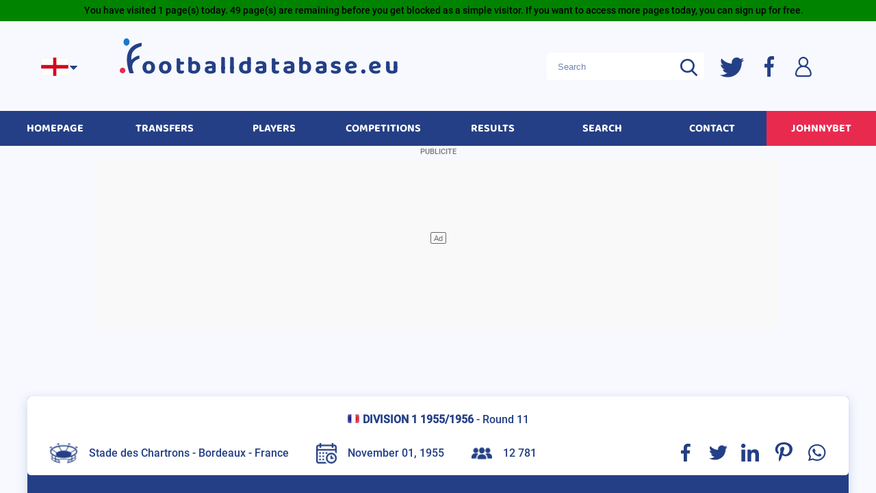

--- FILE ---
content_type: text/html; charset=utf-8
request_url: https://www.google.com/recaptcha/enterprise/anchor?ar=1&k=6Le_m7UqAAAAAAO8VKGB1Fjp8kUz-uSV29QU2Rmn&co=aHR0cHM6Ly93d3cuZm9vdGJhbGxkYXRhYmFzZS5ldTo0NDM.&hl=en&v=PoyoqOPhxBO7pBk68S4YbpHZ&size=invisible&anchor-ms=20000&execute-ms=30000&cb=8cy7iv67gnx9
body_size: 48618
content:
<!DOCTYPE HTML><html dir="ltr" lang="en"><head><meta http-equiv="Content-Type" content="text/html; charset=UTF-8">
<meta http-equiv="X-UA-Compatible" content="IE=edge">
<title>reCAPTCHA</title>
<style type="text/css">
/* cyrillic-ext */
@font-face {
  font-family: 'Roboto';
  font-style: normal;
  font-weight: 400;
  font-stretch: 100%;
  src: url(//fonts.gstatic.com/s/roboto/v48/KFO7CnqEu92Fr1ME7kSn66aGLdTylUAMa3GUBHMdazTgWw.woff2) format('woff2');
  unicode-range: U+0460-052F, U+1C80-1C8A, U+20B4, U+2DE0-2DFF, U+A640-A69F, U+FE2E-FE2F;
}
/* cyrillic */
@font-face {
  font-family: 'Roboto';
  font-style: normal;
  font-weight: 400;
  font-stretch: 100%;
  src: url(//fonts.gstatic.com/s/roboto/v48/KFO7CnqEu92Fr1ME7kSn66aGLdTylUAMa3iUBHMdazTgWw.woff2) format('woff2');
  unicode-range: U+0301, U+0400-045F, U+0490-0491, U+04B0-04B1, U+2116;
}
/* greek-ext */
@font-face {
  font-family: 'Roboto';
  font-style: normal;
  font-weight: 400;
  font-stretch: 100%;
  src: url(//fonts.gstatic.com/s/roboto/v48/KFO7CnqEu92Fr1ME7kSn66aGLdTylUAMa3CUBHMdazTgWw.woff2) format('woff2');
  unicode-range: U+1F00-1FFF;
}
/* greek */
@font-face {
  font-family: 'Roboto';
  font-style: normal;
  font-weight: 400;
  font-stretch: 100%;
  src: url(//fonts.gstatic.com/s/roboto/v48/KFO7CnqEu92Fr1ME7kSn66aGLdTylUAMa3-UBHMdazTgWw.woff2) format('woff2');
  unicode-range: U+0370-0377, U+037A-037F, U+0384-038A, U+038C, U+038E-03A1, U+03A3-03FF;
}
/* math */
@font-face {
  font-family: 'Roboto';
  font-style: normal;
  font-weight: 400;
  font-stretch: 100%;
  src: url(//fonts.gstatic.com/s/roboto/v48/KFO7CnqEu92Fr1ME7kSn66aGLdTylUAMawCUBHMdazTgWw.woff2) format('woff2');
  unicode-range: U+0302-0303, U+0305, U+0307-0308, U+0310, U+0312, U+0315, U+031A, U+0326-0327, U+032C, U+032F-0330, U+0332-0333, U+0338, U+033A, U+0346, U+034D, U+0391-03A1, U+03A3-03A9, U+03B1-03C9, U+03D1, U+03D5-03D6, U+03F0-03F1, U+03F4-03F5, U+2016-2017, U+2034-2038, U+203C, U+2040, U+2043, U+2047, U+2050, U+2057, U+205F, U+2070-2071, U+2074-208E, U+2090-209C, U+20D0-20DC, U+20E1, U+20E5-20EF, U+2100-2112, U+2114-2115, U+2117-2121, U+2123-214F, U+2190, U+2192, U+2194-21AE, U+21B0-21E5, U+21F1-21F2, U+21F4-2211, U+2213-2214, U+2216-22FF, U+2308-230B, U+2310, U+2319, U+231C-2321, U+2336-237A, U+237C, U+2395, U+239B-23B7, U+23D0, U+23DC-23E1, U+2474-2475, U+25AF, U+25B3, U+25B7, U+25BD, U+25C1, U+25CA, U+25CC, U+25FB, U+266D-266F, U+27C0-27FF, U+2900-2AFF, U+2B0E-2B11, U+2B30-2B4C, U+2BFE, U+3030, U+FF5B, U+FF5D, U+1D400-1D7FF, U+1EE00-1EEFF;
}
/* symbols */
@font-face {
  font-family: 'Roboto';
  font-style: normal;
  font-weight: 400;
  font-stretch: 100%;
  src: url(//fonts.gstatic.com/s/roboto/v48/KFO7CnqEu92Fr1ME7kSn66aGLdTylUAMaxKUBHMdazTgWw.woff2) format('woff2');
  unicode-range: U+0001-000C, U+000E-001F, U+007F-009F, U+20DD-20E0, U+20E2-20E4, U+2150-218F, U+2190, U+2192, U+2194-2199, U+21AF, U+21E6-21F0, U+21F3, U+2218-2219, U+2299, U+22C4-22C6, U+2300-243F, U+2440-244A, U+2460-24FF, U+25A0-27BF, U+2800-28FF, U+2921-2922, U+2981, U+29BF, U+29EB, U+2B00-2BFF, U+4DC0-4DFF, U+FFF9-FFFB, U+10140-1018E, U+10190-1019C, U+101A0, U+101D0-101FD, U+102E0-102FB, U+10E60-10E7E, U+1D2C0-1D2D3, U+1D2E0-1D37F, U+1F000-1F0FF, U+1F100-1F1AD, U+1F1E6-1F1FF, U+1F30D-1F30F, U+1F315, U+1F31C, U+1F31E, U+1F320-1F32C, U+1F336, U+1F378, U+1F37D, U+1F382, U+1F393-1F39F, U+1F3A7-1F3A8, U+1F3AC-1F3AF, U+1F3C2, U+1F3C4-1F3C6, U+1F3CA-1F3CE, U+1F3D4-1F3E0, U+1F3ED, U+1F3F1-1F3F3, U+1F3F5-1F3F7, U+1F408, U+1F415, U+1F41F, U+1F426, U+1F43F, U+1F441-1F442, U+1F444, U+1F446-1F449, U+1F44C-1F44E, U+1F453, U+1F46A, U+1F47D, U+1F4A3, U+1F4B0, U+1F4B3, U+1F4B9, U+1F4BB, U+1F4BF, U+1F4C8-1F4CB, U+1F4D6, U+1F4DA, U+1F4DF, U+1F4E3-1F4E6, U+1F4EA-1F4ED, U+1F4F7, U+1F4F9-1F4FB, U+1F4FD-1F4FE, U+1F503, U+1F507-1F50B, U+1F50D, U+1F512-1F513, U+1F53E-1F54A, U+1F54F-1F5FA, U+1F610, U+1F650-1F67F, U+1F687, U+1F68D, U+1F691, U+1F694, U+1F698, U+1F6AD, U+1F6B2, U+1F6B9-1F6BA, U+1F6BC, U+1F6C6-1F6CF, U+1F6D3-1F6D7, U+1F6E0-1F6EA, U+1F6F0-1F6F3, U+1F6F7-1F6FC, U+1F700-1F7FF, U+1F800-1F80B, U+1F810-1F847, U+1F850-1F859, U+1F860-1F887, U+1F890-1F8AD, U+1F8B0-1F8BB, U+1F8C0-1F8C1, U+1F900-1F90B, U+1F93B, U+1F946, U+1F984, U+1F996, U+1F9E9, U+1FA00-1FA6F, U+1FA70-1FA7C, U+1FA80-1FA89, U+1FA8F-1FAC6, U+1FACE-1FADC, U+1FADF-1FAE9, U+1FAF0-1FAF8, U+1FB00-1FBFF;
}
/* vietnamese */
@font-face {
  font-family: 'Roboto';
  font-style: normal;
  font-weight: 400;
  font-stretch: 100%;
  src: url(//fonts.gstatic.com/s/roboto/v48/KFO7CnqEu92Fr1ME7kSn66aGLdTylUAMa3OUBHMdazTgWw.woff2) format('woff2');
  unicode-range: U+0102-0103, U+0110-0111, U+0128-0129, U+0168-0169, U+01A0-01A1, U+01AF-01B0, U+0300-0301, U+0303-0304, U+0308-0309, U+0323, U+0329, U+1EA0-1EF9, U+20AB;
}
/* latin-ext */
@font-face {
  font-family: 'Roboto';
  font-style: normal;
  font-weight: 400;
  font-stretch: 100%;
  src: url(//fonts.gstatic.com/s/roboto/v48/KFO7CnqEu92Fr1ME7kSn66aGLdTylUAMa3KUBHMdazTgWw.woff2) format('woff2');
  unicode-range: U+0100-02BA, U+02BD-02C5, U+02C7-02CC, U+02CE-02D7, U+02DD-02FF, U+0304, U+0308, U+0329, U+1D00-1DBF, U+1E00-1E9F, U+1EF2-1EFF, U+2020, U+20A0-20AB, U+20AD-20C0, U+2113, U+2C60-2C7F, U+A720-A7FF;
}
/* latin */
@font-face {
  font-family: 'Roboto';
  font-style: normal;
  font-weight: 400;
  font-stretch: 100%;
  src: url(//fonts.gstatic.com/s/roboto/v48/KFO7CnqEu92Fr1ME7kSn66aGLdTylUAMa3yUBHMdazQ.woff2) format('woff2');
  unicode-range: U+0000-00FF, U+0131, U+0152-0153, U+02BB-02BC, U+02C6, U+02DA, U+02DC, U+0304, U+0308, U+0329, U+2000-206F, U+20AC, U+2122, U+2191, U+2193, U+2212, U+2215, U+FEFF, U+FFFD;
}
/* cyrillic-ext */
@font-face {
  font-family: 'Roboto';
  font-style: normal;
  font-weight: 500;
  font-stretch: 100%;
  src: url(//fonts.gstatic.com/s/roboto/v48/KFO7CnqEu92Fr1ME7kSn66aGLdTylUAMa3GUBHMdazTgWw.woff2) format('woff2');
  unicode-range: U+0460-052F, U+1C80-1C8A, U+20B4, U+2DE0-2DFF, U+A640-A69F, U+FE2E-FE2F;
}
/* cyrillic */
@font-face {
  font-family: 'Roboto';
  font-style: normal;
  font-weight: 500;
  font-stretch: 100%;
  src: url(//fonts.gstatic.com/s/roboto/v48/KFO7CnqEu92Fr1ME7kSn66aGLdTylUAMa3iUBHMdazTgWw.woff2) format('woff2');
  unicode-range: U+0301, U+0400-045F, U+0490-0491, U+04B0-04B1, U+2116;
}
/* greek-ext */
@font-face {
  font-family: 'Roboto';
  font-style: normal;
  font-weight: 500;
  font-stretch: 100%;
  src: url(//fonts.gstatic.com/s/roboto/v48/KFO7CnqEu92Fr1ME7kSn66aGLdTylUAMa3CUBHMdazTgWw.woff2) format('woff2');
  unicode-range: U+1F00-1FFF;
}
/* greek */
@font-face {
  font-family: 'Roboto';
  font-style: normal;
  font-weight: 500;
  font-stretch: 100%;
  src: url(//fonts.gstatic.com/s/roboto/v48/KFO7CnqEu92Fr1ME7kSn66aGLdTylUAMa3-UBHMdazTgWw.woff2) format('woff2');
  unicode-range: U+0370-0377, U+037A-037F, U+0384-038A, U+038C, U+038E-03A1, U+03A3-03FF;
}
/* math */
@font-face {
  font-family: 'Roboto';
  font-style: normal;
  font-weight: 500;
  font-stretch: 100%;
  src: url(//fonts.gstatic.com/s/roboto/v48/KFO7CnqEu92Fr1ME7kSn66aGLdTylUAMawCUBHMdazTgWw.woff2) format('woff2');
  unicode-range: U+0302-0303, U+0305, U+0307-0308, U+0310, U+0312, U+0315, U+031A, U+0326-0327, U+032C, U+032F-0330, U+0332-0333, U+0338, U+033A, U+0346, U+034D, U+0391-03A1, U+03A3-03A9, U+03B1-03C9, U+03D1, U+03D5-03D6, U+03F0-03F1, U+03F4-03F5, U+2016-2017, U+2034-2038, U+203C, U+2040, U+2043, U+2047, U+2050, U+2057, U+205F, U+2070-2071, U+2074-208E, U+2090-209C, U+20D0-20DC, U+20E1, U+20E5-20EF, U+2100-2112, U+2114-2115, U+2117-2121, U+2123-214F, U+2190, U+2192, U+2194-21AE, U+21B0-21E5, U+21F1-21F2, U+21F4-2211, U+2213-2214, U+2216-22FF, U+2308-230B, U+2310, U+2319, U+231C-2321, U+2336-237A, U+237C, U+2395, U+239B-23B7, U+23D0, U+23DC-23E1, U+2474-2475, U+25AF, U+25B3, U+25B7, U+25BD, U+25C1, U+25CA, U+25CC, U+25FB, U+266D-266F, U+27C0-27FF, U+2900-2AFF, U+2B0E-2B11, U+2B30-2B4C, U+2BFE, U+3030, U+FF5B, U+FF5D, U+1D400-1D7FF, U+1EE00-1EEFF;
}
/* symbols */
@font-face {
  font-family: 'Roboto';
  font-style: normal;
  font-weight: 500;
  font-stretch: 100%;
  src: url(//fonts.gstatic.com/s/roboto/v48/KFO7CnqEu92Fr1ME7kSn66aGLdTylUAMaxKUBHMdazTgWw.woff2) format('woff2');
  unicode-range: U+0001-000C, U+000E-001F, U+007F-009F, U+20DD-20E0, U+20E2-20E4, U+2150-218F, U+2190, U+2192, U+2194-2199, U+21AF, U+21E6-21F0, U+21F3, U+2218-2219, U+2299, U+22C4-22C6, U+2300-243F, U+2440-244A, U+2460-24FF, U+25A0-27BF, U+2800-28FF, U+2921-2922, U+2981, U+29BF, U+29EB, U+2B00-2BFF, U+4DC0-4DFF, U+FFF9-FFFB, U+10140-1018E, U+10190-1019C, U+101A0, U+101D0-101FD, U+102E0-102FB, U+10E60-10E7E, U+1D2C0-1D2D3, U+1D2E0-1D37F, U+1F000-1F0FF, U+1F100-1F1AD, U+1F1E6-1F1FF, U+1F30D-1F30F, U+1F315, U+1F31C, U+1F31E, U+1F320-1F32C, U+1F336, U+1F378, U+1F37D, U+1F382, U+1F393-1F39F, U+1F3A7-1F3A8, U+1F3AC-1F3AF, U+1F3C2, U+1F3C4-1F3C6, U+1F3CA-1F3CE, U+1F3D4-1F3E0, U+1F3ED, U+1F3F1-1F3F3, U+1F3F5-1F3F7, U+1F408, U+1F415, U+1F41F, U+1F426, U+1F43F, U+1F441-1F442, U+1F444, U+1F446-1F449, U+1F44C-1F44E, U+1F453, U+1F46A, U+1F47D, U+1F4A3, U+1F4B0, U+1F4B3, U+1F4B9, U+1F4BB, U+1F4BF, U+1F4C8-1F4CB, U+1F4D6, U+1F4DA, U+1F4DF, U+1F4E3-1F4E6, U+1F4EA-1F4ED, U+1F4F7, U+1F4F9-1F4FB, U+1F4FD-1F4FE, U+1F503, U+1F507-1F50B, U+1F50D, U+1F512-1F513, U+1F53E-1F54A, U+1F54F-1F5FA, U+1F610, U+1F650-1F67F, U+1F687, U+1F68D, U+1F691, U+1F694, U+1F698, U+1F6AD, U+1F6B2, U+1F6B9-1F6BA, U+1F6BC, U+1F6C6-1F6CF, U+1F6D3-1F6D7, U+1F6E0-1F6EA, U+1F6F0-1F6F3, U+1F6F7-1F6FC, U+1F700-1F7FF, U+1F800-1F80B, U+1F810-1F847, U+1F850-1F859, U+1F860-1F887, U+1F890-1F8AD, U+1F8B0-1F8BB, U+1F8C0-1F8C1, U+1F900-1F90B, U+1F93B, U+1F946, U+1F984, U+1F996, U+1F9E9, U+1FA00-1FA6F, U+1FA70-1FA7C, U+1FA80-1FA89, U+1FA8F-1FAC6, U+1FACE-1FADC, U+1FADF-1FAE9, U+1FAF0-1FAF8, U+1FB00-1FBFF;
}
/* vietnamese */
@font-face {
  font-family: 'Roboto';
  font-style: normal;
  font-weight: 500;
  font-stretch: 100%;
  src: url(//fonts.gstatic.com/s/roboto/v48/KFO7CnqEu92Fr1ME7kSn66aGLdTylUAMa3OUBHMdazTgWw.woff2) format('woff2');
  unicode-range: U+0102-0103, U+0110-0111, U+0128-0129, U+0168-0169, U+01A0-01A1, U+01AF-01B0, U+0300-0301, U+0303-0304, U+0308-0309, U+0323, U+0329, U+1EA0-1EF9, U+20AB;
}
/* latin-ext */
@font-face {
  font-family: 'Roboto';
  font-style: normal;
  font-weight: 500;
  font-stretch: 100%;
  src: url(//fonts.gstatic.com/s/roboto/v48/KFO7CnqEu92Fr1ME7kSn66aGLdTylUAMa3KUBHMdazTgWw.woff2) format('woff2');
  unicode-range: U+0100-02BA, U+02BD-02C5, U+02C7-02CC, U+02CE-02D7, U+02DD-02FF, U+0304, U+0308, U+0329, U+1D00-1DBF, U+1E00-1E9F, U+1EF2-1EFF, U+2020, U+20A0-20AB, U+20AD-20C0, U+2113, U+2C60-2C7F, U+A720-A7FF;
}
/* latin */
@font-face {
  font-family: 'Roboto';
  font-style: normal;
  font-weight: 500;
  font-stretch: 100%;
  src: url(//fonts.gstatic.com/s/roboto/v48/KFO7CnqEu92Fr1ME7kSn66aGLdTylUAMa3yUBHMdazQ.woff2) format('woff2');
  unicode-range: U+0000-00FF, U+0131, U+0152-0153, U+02BB-02BC, U+02C6, U+02DA, U+02DC, U+0304, U+0308, U+0329, U+2000-206F, U+20AC, U+2122, U+2191, U+2193, U+2212, U+2215, U+FEFF, U+FFFD;
}
/* cyrillic-ext */
@font-face {
  font-family: 'Roboto';
  font-style: normal;
  font-weight: 900;
  font-stretch: 100%;
  src: url(//fonts.gstatic.com/s/roboto/v48/KFO7CnqEu92Fr1ME7kSn66aGLdTylUAMa3GUBHMdazTgWw.woff2) format('woff2');
  unicode-range: U+0460-052F, U+1C80-1C8A, U+20B4, U+2DE0-2DFF, U+A640-A69F, U+FE2E-FE2F;
}
/* cyrillic */
@font-face {
  font-family: 'Roboto';
  font-style: normal;
  font-weight: 900;
  font-stretch: 100%;
  src: url(//fonts.gstatic.com/s/roboto/v48/KFO7CnqEu92Fr1ME7kSn66aGLdTylUAMa3iUBHMdazTgWw.woff2) format('woff2');
  unicode-range: U+0301, U+0400-045F, U+0490-0491, U+04B0-04B1, U+2116;
}
/* greek-ext */
@font-face {
  font-family: 'Roboto';
  font-style: normal;
  font-weight: 900;
  font-stretch: 100%;
  src: url(//fonts.gstatic.com/s/roboto/v48/KFO7CnqEu92Fr1ME7kSn66aGLdTylUAMa3CUBHMdazTgWw.woff2) format('woff2');
  unicode-range: U+1F00-1FFF;
}
/* greek */
@font-face {
  font-family: 'Roboto';
  font-style: normal;
  font-weight: 900;
  font-stretch: 100%;
  src: url(//fonts.gstatic.com/s/roboto/v48/KFO7CnqEu92Fr1ME7kSn66aGLdTylUAMa3-UBHMdazTgWw.woff2) format('woff2');
  unicode-range: U+0370-0377, U+037A-037F, U+0384-038A, U+038C, U+038E-03A1, U+03A3-03FF;
}
/* math */
@font-face {
  font-family: 'Roboto';
  font-style: normal;
  font-weight: 900;
  font-stretch: 100%;
  src: url(//fonts.gstatic.com/s/roboto/v48/KFO7CnqEu92Fr1ME7kSn66aGLdTylUAMawCUBHMdazTgWw.woff2) format('woff2');
  unicode-range: U+0302-0303, U+0305, U+0307-0308, U+0310, U+0312, U+0315, U+031A, U+0326-0327, U+032C, U+032F-0330, U+0332-0333, U+0338, U+033A, U+0346, U+034D, U+0391-03A1, U+03A3-03A9, U+03B1-03C9, U+03D1, U+03D5-03D6, U+03F0-03F1, U+03F4-03F5, U+2016-2017, U+2034-2038, U+203C, U+2040, U+2043, U+2047, U+2050, U+2057, U+205F, U+2070-2071, U+2074-208E, U+2090-209C, U+20D0-20DC, U+20E1, U+20E5-20EF, U+2100-2112, U+2114-2115, U+2117-2121, U+2123-214F, U+2190, U+2192, U+2194-21AE, U+21B0-21E5, U+21F1-21F2, U+21F4-2211, U+2213-2214, U+2216-22FF, U+2308-230B, U+2310, U+2319, U+231C-2321, U+2336-237A, U+237C, U+2395, U+239B-23B7, U+23D0, U+23DC-23E1, U+2474-2475, U+25AF, U+25B3, U+25B7, U+25BD, U+25C1, U+25CA, U+25CC, U+25FB, U+266D-266F, U+27C0-27FF, U+2900-2AFF, U+2B0E-2B11, U+2B30-2B4C, U+2BFE, U+3030, U+FF5B, U+FF5D, U+1D400-1D7FF, U+1EE00-1EEFF;
}
/* symbols */
@font-face {
  font-family: 'Roboto';
  font-style: normal;
  font-weight: 900;
  font-stretch: 100%;
  src: url(//fonts.gstatic.com/s/roboto/v48/KFO7CnqEu92Fr1ME7kSn66aGLdTylUAMaxKUBHMdazTgWw.woff2) format('woff2');
  unicode-range: U+0001-000C, U+000E-001F, U+007F-009F, U+20DD-20E0, U+20E2-20E4, U+2150-218F, U+2190, U+2192, U+2194-2199, U+21AF, U+21E6-21F0, U+21F3, U+2218-2219, U+2299, U+22C4-22C6, U+2300-243F, U+2440-244A, U+2460-24FF, U+25A0-27BF, U+2800-28FF, U+2921-2922, U+2981, U+29BF, U+29EB, U+2B00-2BFF, U+4DC0-4DFF, U+FFF9-FFFB, U+10140-1018E, U+10190-1019C, U+101A0, U+101D0-101FD, U+102E0-102FB, U+10E60-10E7E, U+1D2C0-1D2D3, U+1D2E0-1D37F, U+1F000-1F0FF, U+1F100-1F1AD, U+1F1E6-1F1FF, U+1F30D-1F30F, U+1F315, U+1F31C, U+1F31E, U+1F320-1F32C, U+1F336, U+1F378, U+1F37D, U+1F382, U+1F393-1F39F, U+1F3A7-1F3A8, U+1F3AC-1F3AF, U+1F3C2, U+1F3C4-1F3C6, U+1F3CA-1F3CE, U+1F3D4-1F3E0, U+1F3ED, U+1F3F1-1F3F3, U+1F3F5-1F3F7, U+1F408, U+1F415, U+1F41F, U+1F426, U+1F43F, U+1F441-1F442, U+1F444, U+1F446-1F449, U+1F44C-1F44E, U+1F453, U+1F46A, U+1F47D, U+1F4A3, U+1F4B0, U+1F4B3, U+1F4B9, U+1F4BB, U+1F4BF, U+1F4C8-1F4CB, U+1F4D6, U+1F4DA, U+1F4DF, U+1F4E3-1F4E6, U+1F4EA-1F4ED, U+1F4F7, U+1F4F9-1F4FB, U+1F4FD-1F4FE, U+1F503, U+1F507-1F50B, U+1F50D, U+1F512-1F513, U+1F53E-1F54A, U+1F54F-1F5FA, U+1F610, U+1F650-1F67F, U+1F687, U+1F68D, U+1F691, U+1F694, U+1F698, U+1F6AD, U+1F6B2, U+1F6B9-1F6BA, U+1F6BC, U+1F6C6-1F6CF, U+1F6D3-1F6D7, U+1F6E0-1F6EA, U+1F6F0-1F6F3, U+1F6F7-1F6FC, U+1F700-1F7FF, U+1F800-1F80B, U+1F810-1F847, U+1F850-1F859, U+1F860-1F887, U+1F890-1F8AD, U+1F8B0-1F8BB, U+1F8C0-1F8C1, U+1F900-1F90B, U+1F93B, U+1F946, U+1F984, U+1F996, U+1F9E9, U+1FA00-1FA6F, U+1FA70-1FA7C, U+1FA80-1FA89, U+1FA8F-1FAC6, U+1FACE-1FADC, U+1FADF-1FAE9, U+1FAF0-1FAF8, U+1FB00-1FBFF;
}
/* vietnamese */
@font-face {
  font-family: 'Roboto';
  font-style: normal;
  font-weight: 900;
  font-stretch: 100%;
  src: url(//fonts.gstatic.com/s/roboto/v48/KFO7CnqEu92Fr1ME7kSn66aGLdTylUAMa3OUBHMdazTgWw.woff2) format('woff2');
  unicode-range: U+0102-0103, U+0110-0111, U+0128-0129, U+0168-0169, U+01A0-01A1, U+01AF-01B0, U+0300-0301, U+0303-0304, U+0308-0309, U+0323, U+0329, U+1EA0-1EF9, U+20AB;
}
/* latin-ext */
@font-face {
  font-family: 'Roboto';
  font-style: normal;
  font-weight: 900;
  font-stretch: 100%;
  src: url(//fonts.gstatic.com/s/roboto/v48/KFO7CnqEu92Fr1ME7kSn66aGLdTylUAMa3KUBHMdazTgWw.woff2) format('woff2');
  unicode-range: U+0100-02BA, U+02BD-02C5, U+02C7-02CC, U+02CE-02D7, U+02DD-02FF, U+0304, U+0308, U+0329, U+1D00-1DBF, U+1E00-1E9F, U+1EF2-1EFF, U+2020, U+20A0-20AB, U+20AD-20C0, U+2113, U+2C60-2C7F, U+A720-A7FF;
}
/* latin */
@font-face {
  font-family: 'Roboto';
  font-style: normal;
  font-weight: 900;
  font-stretch: 100%;
  src: url(//fonts.gstatic.com/s/roboto/v48/KFO7CnqEu92Fr1ME7kSn66aGLdTylUAMa3yUBHMdazQ.woff2) format('woff2');
  unicode-range: U+0000-00FF, U+0131, U+0152-0153, U+02BB-02BC, U+02C6, U+02DA, U+02DC, U+0304, U+0308, U+0329, U+2000-206F, U+20AC, U+2122, U+2191, U+2193, U+2212, U+2215, U+FEFF, U+FFFD;
}

</style>
<link rel="stylesheet" type="text/css" href="https://www.gstatic.com/recaptcha/releases/PoyoqOPhxBO7pBk68S4YbpHZ/styles__ltr.css">
<script nonce="ttxMt3rdDafuIguFe23xGA" type="text/javascript">window['__recaptcha_api'] = 'https://www.google.com/recaptcha/enterprise/';</script>
<script type="text/javascript" src="https://www.gstatic.com/recaptcha/releases/PoyoqOPhxBO7pBk68S4YbpHZ/recaptcha__en.js" nonce="ttxMt3rdDafuIguFe23xGA">
      
    </script></head>
<body><div id="rc-anchor-alert" class="rc-anchor-alert"></div>
<input type="hidden" id="recaptcha-token" value="[base64]">
<script type="text/javascript" nonce="ttxMt3rdDafuIguFe23xGA">
      recaptcha.anchor.Main.init("[\x22ainput\x22,[\x22bgdata\x22,\x22\x22,\[base64]/[base64]/[base64]/[base64]/[base64]/[base64]/KGcoTywyNTMsTy5PKSxVRyhPLEMpKTpnKE8sMjUzLEMpLE8pKSxsKSksTykpfSxieT1mdW5jdGlvbihDLE8sdSxsKXtmb3IobD0odT1SKEMpLDApO08+MDtPLS0pbD1sPDw4fFooQyk7ZyhDLHUsbCl9LFVHPWZ1bmN0aW9uKEMsTyl7Qy5pLmxlbmd0aD4xMDQ/[base64]/[base64]/[base64]/[base64]/[base64]/[base64]/[base64]\\u003d\x22,\[base64]\\u003d\\u003d\x22,\x22LwMkw4XCkBMvcj/ChRY7wp/[base64]/DhB5Ew5Ruw4IVCcO9w5TDkl1dwqEmN3d6w5MlP8O3KjLDnRo3w5Ufw6LCnm9eKR1/woQYAMOfJWRTJcKHRcK9B31Ww63DgsKZwol4LWvClzfCtHLDsVt8AAnCowPCjsKgLMOxwoUjRDoBw5I0NxLCkC9CVT8AAyV1CzsUwqdHw69qw4oKP8K4FMOgV2/[base64]/CrXzDicKqJXjCgMK+wqE5wpvCuR/[base64]/Dsw8bScOpwoMPwpbDkMKUKnMdw63DnhdTwpfDlRZIEXHDplPCosOFRml5w4bDmcKpw5gGwqDDkVDDmFTCnVXDlkcDHyXCssKsw5R7DsKlSkBPw4pQw4cGwpDDgjkUMMOow6PDucKawr7DjcKqPsKcG8OjJ8OrPsKmBsKtw7vCs8ODXMOFf3Njwr7CqcK/GsKoZMKlSBTDsDnClMOKwq3Dq8OMFiJnw5zDr8KOwp4lwoTCicOEwqHDocKiCAzDo0rCrEPDl2XCl8K8NUjDkFQtZsO2w7wcCMOBYcOTw7I9w7HCkwHDi0kPw5zCt8Osw70XdMKdEQ8zCMOmI1rCkBLDpsOQXjpEJ8KvbgEswptVbEPDkXoRMErCocORw7clYErCj3/Cq2vDpggXw6dPw6nDh8OTwpvCrsO0w7LDpH/Ct8KWNXjCj8OID8KSwqUcPcKkRsOpw40Hw4w+JTLClwLDqAx6T8KjXjvCjhbCuSo3Lhktw5Apw5UXwrhOw7XCuGPDt8KSw6Q+IsKMIR/CvgwIwpLDuMOgRnl3RcOhBcOkR2/[base64]/DhAbCvRcPwo1tFgBjBiBbBlTCu8K5VMO5PMKzw6TCognChS7DmsOUwqfDrFZyw6LCqsOJw6gsCcKuZsOFwrXClg/CgiXDsgoiZcKARVPDijB/NcKjw58kw5hgYcKMZjoWw4TCuRBPWS42w7HDrMKhBR/ChsO1wobDvcO/w6E2LWNJwpfCicKXw5lzAcKDw4zDuMKyEcKJw4rDo8K2wpXCumMgEMKXwrxnw5R7EMKPwoXCkcKgIQzCssOtag/Cq8KBJjbCvMKQwqXCiHbDkibCgsOiwqt/w4vCuMOfKGHDvBTCv1DDk8OfwpvDvy/[base64]/w53DmkvCrF3CtlZ4w6YQworDhk16A0vDlmnCv8K3w4xvw7tzEsK0w4/[base64]/CmRlpDcKUw6NeXMOFwpTCmyklw4LClH3DtcKtQXzCnsOSTh4Aw6ZXw4NcwpIZasO3UMKkLU/[base64]/CgWlIwpU9w6YAQsOqwo/DrsO+OsKlwp9cwqhhw7gtHlVmNhDCj0zDtRHDsMO3PMKzGGwkw7h2csODdQ1Fw4zDiMK2bTXCocKpGUNLFcK+b8O6aW3Dgm5Lw7ZjFi/[base64]/CrsOXw4FWwqYkJ8KvcAVPwrrCkcOwYyt3fzrDlsOIPHvChFZPWcKjBcKLI1gBw5/DisOpwo/DiA8FRMOGw4fCucKCw4Fcwo9Iw4dyw6LDlcKVd8K/IcOFw7FLwqUiGMOsL0IiwovCrQM+wqPCoDocw6zDkg/[base64]/[base64]/Cl8Osw6zClWlSWwkDIMOqPjvCr8OQYD3Cl8Opw43DrMKAwpvCpcOXF8Ktw7PCpcOMMsKFVsKxw5AGNk3DvHhPM8O7w5PCl8KrBMOMU8OGwr44LG7DvjPDlGsfODdbLgZFP1oAwrwZw74MwqrCicK4CsKiw5fDvXx3HG49fMKXbHzDlcKjw7DCpMKVd37DlMOTHn/DrMKkBHrCuR47wp7Ct1E6wrrCsRoYORvDr8Kqb1Ilby9gwr/DmU5pVSdhwq9faMKAwok1VsKFwr0ww7k9ZsO9woTDlng7wr3Ct2DCusO9L0LDisKbJcOQHsKrw5vDgMOREU4yw7DDuBBNBcKBwp0JSh/CkDInwpESJnpmwqfCoWMew7TDisOcU8KHwpjCrhLDh2klw5/[base64]/MMOiNcOId8Kywq/CgwvDvA7Dl8O1a8Krwq5hwpjDuT5sbArDixbCoU59f3lOw5PDjH/CmMOELGPCrcK2YcKCSsKPb2DDlcKrwrTDqMKzAjLClnnDqW4Ww6HCuMKMw4XCgsOlwqxuWB3CvcK8wr58OcOVw4TDlAzDocO/wr/DgVFSZcO9wqcGIsKMwqXCm3xRNl/[base64]/VSETwojCpcOJe8Kjw6TDvcOBZ8Oaw6BOPcOAMWPDvnnDlmzDn8KbwqjDmhQDwrJGDcKUEMKlFsKrEcOHWmnDksOWwpRlERHDtFlPw7PCknd+w7ddf3JOw7MNw6pHw7bCmMK/YsK3XQEKw7owJ8KkwoDCqMOmamDCvDkQw6Aew6TDv8OcPH3DrMOjIFTDisO1wqXCqsOrwqPCkcKHCcKXMx3DlcOIUMK2wo88GADDlsO3w4h+eMK5wrfDphkSGcOrecKww6PCo8KUCn3CiMK6BMKiw6DDkQ3DgkfDssOeID0Zwr/DlsOsZiBKw5prwrd4PcOLwq9UEMORwpPDoRvCihIbPcKjw7rCiwN0w7vDpA84w5RXw4x2w7M/AgzDlT3CvR/DmMOVS8KoFcKgw6PDhMKsw7sWwrfDtMKeOcO4w4JDw7tZVyk/LAUdw5vCpcOfGgvDg8OdXMKLCMKGJSvCuMOuwpTDjG4rfQbDg8KJQ8O8w5MhXh7Dslt9wr3DuzPCil3DqcOPacOsdVrDvRfCoA7Dh8Ovw7PCrsKNwq7DiyMRwq7DiMKDBsOuw7lKQcKVUcK0w5szK8K/[base64]/[base64]/CtMO7w5/DsMKgw5kOwo3DiEjDkcKnIR1TwqcAwpXDmcOPwqPCmMO5wr1mwp/Dg8KQKFPCjkTCm0tjIMOyWcO4GGNibzHDm0A/w6YzwrfCqkcCwpQ6wotkAiDDgcKhwp/ChMO3TcO5IcOfcFrDi1PCm0fDv8KAFWDCkcK2PSkbwr3CkmjCicKFwpbDmj7Cpno5wop4ZcOdSHUawoMgHz7CncK9w49Gw5Y9Xn/DtX5Ewp4kwpLDujDCo8KNw6IOOD7DojnCpcKqK8KZw6duw6AbJsOOw7TChU/DvhvDrsOTO8OfRGjChSgoOcOhASU2w73CmcO3ezTDtcKsw71BZyLDtsKDw7XDhMOgwph/ElDCtBrCh8KoYCRPEMKAMMK6w4zCi8KaM30YwqgKw6LCh8OHdcKbUMKFwqY5cCfDv2QJQ8Oow5Nyw4HDnsOtQMKWwoLDsGZvBGLDjsKpw6jCrgXDt8OUScOoCcORZB3DiMO/w53DisOWwoXCs8K/[base64]/CncORZ2LDtVzCv8KaeXvCqsKxT8K5wpzDr3/CjcOnw67CoBRIw4UFw73CicOnwq7Cm2RUeT/DlVbDucKjBcKEOA0ZOxUsVsKZwqFuwpbColQkw49swrpDaEZkwr4MGQbCukDDhh5/wpVzw6fDt8KbYMKVNSgiwovCosOMMiJ0wp8Pw7cpQRHDmcOgw7YTbMOSwoHDthpQacOEwq3Di2ZSwqV0FMOAWlDCg0PCmcKIw7ZXw7TCssKIwo7Ck8KScHjDpMKAwpY0a8Ocw7fCgiEMwo0RaEMqwq52w4/DrsONNRcAw4BLw7bDo8KARsKGw7RFwpAkXMKyw7k5wpPDtUJHDCQ2woU1woXCosKbwpvCv2kmwpFYwpnDv2XDkcKawoU0E8KSICjCsTIBLVfCvcO0GsKuwpJEVFPDlgsuDsKewq/Dv8Kuw53CkcK0wrjChMOYLjTCnMKDYMK9wqnDljVBDMOuw5vCnMK/wq7DpkTCiMOgKgN4XcOtC8KKUT5sUMO+BiHCkcKDIg4Gw6hedxZhwr/CoMKVw5jDvMOuHChvw6BWwpQtw5nCgDcRwqBdwpzCjsO9bMKRw77CslXCmMKtez0LacKHw43Cj18WYQTDnX/DshVLwpfDhcKvaxLDvxMzDMOrw7/[base64]/DhcKAw5vDqE0QwpQKVMOJw4bDmsK2wq3CgxgDw41ewonDpsOGPnMiw5XCocKvwoXChgzCk8OCGBVlwoF2TwxJw5jDghMaw69Ww4ghAMK7dGoPwrhLLcO7w7UTD8KHwp/DtcODwrcVw57DkMOKR8KUwojDjcOCIsOVYcKsw4EawrfCnj5zOX/CpjMLEzTDhMK/[base64]/CvcO1w6VmVMK0wrh/w53DjmPCnsKwwq7CjWUVwq5Owo/ChCLCjsKswp5IcMORwpfDmMOBZhjDkxFYwpbCm2FHRcOHwqgWSGvDocKzeEDCn8OWVsKdF8OrEMKSPHbCvcOLwojCjsOww7bCqzNOw7Z3wo5twp81EsKmwoMPeXzCmsOrOWXDuzp8FAIYEQzDrMKQw5fCmsOlwrXCs0/[base64]/CoWgiKgkFw5nDo8OTNMOHw4jDmcK3w67Dk8Kew7kPwrFjbhpTcsKtwr3Dvyluw5rDkMKVPsKfw5TDhsOTwr/DjsOlw6DDssOwwr/DkjPDqFXDqMKKwplZJ8OAwqJ6aUvDoggeCCLDusOGYsKib8OJw7DDqxVDPMKfdW7DscKQecOiwqNHw5t8woxDFMOawqNdUsKaWxtnw65xw5HCoWLDp2tscmDDilXCrAASw7NMwq/CkSNJw5bDmcKJw74GKwTCvVjDvcO2cHHDkMKsw7MIB8OAwpvDhmQ9w6giwoDCjMOMwo8Lw4ZTB2rClTcDw450wq/CkMOxB2XCoEcKOEvCi8OGwoIww5fCsQbDhMOFw5jCrcKmJXcfwqByw78LMsO7WsKzw4XDucOIwpPCi8O8w64tS0TCqFlKOW9fwrhlJsKHw7NWwqBUw5vDn8KqdMOiKzLChWLDg0PCpMOVOUwNwo/[base64]/FMK0QsKvG8Ojw63CgSM/S8OCdF04wqXCvELCnMOpwrfCtzLDv1ENw4AnwqrCmEsAwoPCusKbw6rDq0vDkynDhDTCgRIRw4/Cjxc0D8KlSm/[base64]/fytpwqnDiTJowrbDu8Oxw4vDmSI9MMKJw4gOw7TCgsOVZ8OeFA/CkSXCo2nCtTgZw59DwqDDlil7YMOlWcKVcMKBw7ROZGZ3PUDDvcO/WDkfwo/CnUvCsyDCkcORccOqw701wohpw5s5w5PCpRzDmwEvSUU6SCbDgibDrkHCoCBmMcKSwrMuw53DhX7ClMKWwrrCssKZYk7CpMKmwrwnwrPCvsKiwrIpUMKWX8OtwoXCvsOrwrFow5UcFsKqwo7CmMO6LMK7w6svMsKywpt+bWLDtHbDh8OLdsO7RsKBwq/CkDwsRMK2e8Ovwrkkw7xIw6ULw7MzNcOhUnbChhtPw4YZOlkjE0vCqMKewpYMScOgw7rCtMKNw6sGBAV5acOkw5Jlw7djDTwfT3zCkcKmClTDq8K9woUzBi/DrMKUwqPCvU7DpwTDh8KlYWjDohggOlDCs8OewobCisOwXMOaDFkuwoc9w6vCgsKxwrDDpBMwJmZoDDtzw69xwpYJw74CdcKwwqhaw6UuwqTCq8KALMKmPiJqcg3DjMO/w6csCMKRwowxXMKowpNHBcOjJMO0XcOSLMKTworDgQDDpMKzfEFYb8KJw6wnwqbDtWBQXMKtwphKPhHCqyM+ejBQRWDDh8Kawr/DlVvCicOGwp41w61fwoIoFcKMwqp9w7Axw5/DvEZCK8KXw602w60Cwo/DsVcUaSXChsO+VXAmw4rCjcKLwo3CjFbCtsKHJEgrBmEUwrsawrDDrDvCgVFBwqFOC3HDmsKiMsK4IMKiwpDDpMK/wrjCsDvDh35Ow7HDq8KHwoVmOsKFbRjDtMOdaxrCpgJAw40Jw6EGPFDCsDM4wrnCuMKOwodow6cKwprCh31Df8KIwrYewo1+wqoeeHbCjGPDtCQew5zCjMK3wqDCimUCwrlNGgPCjz/Cl8KILMOywpfCgQLCtcOQw441woIqw4lKKUzDvXcXLsOGwpMyY2fDg8KSw5dXw4gkKMKNdcKOPBJvwoVNw6lvw40Jw4h5wpU/wqzDuMKPN8OwDsOYwp9LfMKPYcKkwowmwq3CvMOAw7jDoj3DqcKrclU6aMOkw4zDg8OTZ8OCwpHCkh8rw4UVw61XwqXDhmjDnMOOTsO2WcKOTsOAC8OcLMO4w6bCt1fDkcK7w7nCkH/CnHLCoxbCuAXDpsOgwpZUOsONLcK7BsKvw4lcw4tHwoYUw6pCw7QkwqwXKHxED8K0woU7w5DCsQMaAC0Pw43Cq0Fnw4U5w58MwpXCn8OPw5LCvzR5w5Yzf8K2eMOWFsKxWMKOYm/CqyhsWAFqwqTCiMO1V8KJNy/[base64]/DiMO5w6jDhm5KAWLDnMOxX8O8woR6fsKQwoPDrMK0wrjCi8KGwoPCm0fCuMK8acKzD8KHA8OYwo43HsOMwowIw5Jpw6IzeTbDm8K1acOcFSnDoMKAw6TDn3tqwqUtAG4Mw7bDuSnCvMKGw7s3wqVbRVjCj8O1U8OwdxIUF8KPw4DCnH/[base64]/DusOaw4nDtyQjwoZww6zDqMOPwpbDsW/CmMOBwrFqKCw7NgLDt1djWQ7DqjvDlA0BW8OEwq3DmkLCkEBIEMKBw5hrJMOHBDzCnsKvwolUcsOICg3Cj8O7woPDpMOwwrXCl0jCqHsdViV4w7/Dk8OODsKOS2wDNcOow4hZw53ClsO/wqHDs8K6wq3ClcKSKHfCuVwnwpFhw4HDlcKoeQDChwFGwq1tw67CiMOBw5jCoQw8wq/[base64]/aMKCwq5QNsKQInRHwrzCp8KwwpUNwpwtw5AtJ8Okw6jCscOiE8OINUtmwqvCi8Ozw7HDjhrDtQjDpcOdVMOKOy4dw7bCgsOOwoMQFCJtw7TDuw7Cs8K+ScO8wpQKQ0/DknjCp0p1wqx0UhxNw6xww7HDncKeAzXCvFvCosOkYxjCn3/[base64]/CjwZCHsK+w77DvXbDksKhw7cmw79dI3XCg8K7w4nDn0fCmcKAd8OtExAow7bCpCY5WwofwoF4w5LCjMOywqnDqMO7wq/DjFbCm8KNw5oLw4QCw6dxEsOuw4HDuEXDvyXDjRNfKcKtNcKMDmskw6UHacKbwrk5wqAdfcKmw4NBw6wce8K9w7p/PMKvCsO0w61NwpcEL8OJw4ZJbRcsIlR0w7MSYT/Dn1RRwofDoV7DkcKSWxjCssKEw5DDkcOqwp4ewp94PmMBFS5VHMOLw7h/a0oPwqdUX8Kgwp7DnsKsbivDjcK8w5h/cifCnB8LwpJXwodiEMKDw57CgioRYcOlw6gpwpjDuTPCksO8OcK5B8OaJX/DuQPCjsO/[base64]/[base64]/[base64]/DkMK0w7dlwr/Di23CkcO9w4XCqFXCtzHDq1B0w6zCsVF8w5vChDrDoEJBwoHDu2/DjcO2VAXCgsOhwrIpdcKrMmM1G8KFw7Fjw4/DpcKWw4fCijQ4csO7wojDhsKxwr4/wpQsQMKTXVjDoSjDvMKiwpLCvMKWwqN3wprCsVvCkCbCtMKgw7Iham5FU3nCp3DCix/CnMO6wpnDucOrXcOQfsKzwoQ6AsKUwotDw4VQwrZ7wpJVCMO8w5jCjBfCisKlYEFdC8Kkwo7CvgNxwodiacKIHMOPUTzCmFxuNE7CqBp4w5ReWcKAEsKpw6rDjy7CqDTDuMO4b8OtwqzDpkPCoA/Ds0vCiTRJKMK2wrvChG8nwpBCw4TCqVVYD1w6ABk/woDCoDDDq8OBSgjCj8OOWUVNwr07wo4uwoF8wrXDo1MLw7fDsh/Cj8ODL3TCqwY5wrHCkhAPG1jChBUFbsOWShzChDsJw4XDs8KnwqIhNnrCkXtIJsKaEMKswpHChznCtkbDtMOoR8KxwpTCmsO/wqZgOADDkMKOHMK9w7ZxEsONw4kWw6/CgsKcGMKAw4QTwrUlPMOTK03DsMOVwp9Kwo/CosKaw5zChMOQMVXCncK6BS/DpnXCk0DDk8Klw7IsYMOMa2ZaM1NoJEc8w5zCuycFw6LDrjjDn8O8wo8vw4/CunUNDRjDvl0RTlTDihBxw5ALDwrDpsOVwpfCqW9zw7p7wqPDgMKIw5/[base64]/wp5/dMKQw79FOsONw6hLN2/ChUTCuibCn8KSU8OXw6HDkjNdw6gZw4srwpZDw7Fxw5FBwqAFwpzCjx7Cqx7DhEPCmQUcw4gibcKYw4FPMGgePXENwpBTwpJDw7LDjGRQf8K8LMK0QsO5w4fDlWNaN8O5wr7CpMKew5fCm8O3w7nDpX5Cwr9iFhTCtcKYw68DKcK0US9Fwrk8d8OSwpHCkiE1wo/CukvDu8Oaw6onBTLDm8Kdwrw6WQfDpcOLGMKURcOvw54Bwrc9LSPCgcOlO8OLJ8OpNj7Cs1Ivw73CtsOUDmLCpGfCghpGw7bCmwoZD8OIBMO/wovCu1kqwq3DqULDlmfCvnvDjlrCpBTDuMKdwpESSsKYenXDmGjCpcOHfcOLSTjDl1jCp2XDnQXCrMOCOQFFwrgCw7HDicOjw4TDkHrCqsOzwrvDkMOlWybDpifCvsOjCMKCXcO0X8KAXsKFw4PDjcO/[base64]/wroYYB5qwqDDmMO+CDI6A8O9w48WwpbCg8OIKsK6w4Upw5wdQFVRw4V5wqR9DxBcw5MUwrzCtMKqwqDCt8OJJEbCvVnDg8KIw7EkwpNZwqZDw4Fdw4pYwrPDlcOTMsKRKcOIIH0AwpzDo8OAw6HDv8OVw6NMw6XCncKkfWQZacKTGcOFQEJHwoHChcO/CMKzJSoewrvDuGfCoU4GBcO/fh92wrTChcKtw6HDh0lVwp4YwqrDrT7CpQbCr8KIwqLDjwQGZsK4wr7CsyzCrAFxw492wr3DjMOYEnhlw4w/wr/[base64]/wpM7BUTCksO0BMKEbcOVXMOcS8OEMMK+w6LCsEp2w5RIR0omwqsPwp0EakglBcK9c8Omw43Dg8OrB3zCiRwTVD/DjjDCkFrCs8KEYcKRXEbDmxhQbsKHwqfDscKRw6UUeHBLwq42JA7Chm5ywrFZw7R/wrnCkmTDh8OIwqbDtGHDoHlmw5nDkMKmWcOkGEDDmcKHw6UdwpXDvGwpccKOG8O3wrMSw6sAwpsxHsKbaAoQw6fDhcKVw67CnGHDnMKlwqQGw7s6bU8vwowwKEFqf8K7wp/DtifDvsOIX8Ouw5lAw7fDmUNDw6jDqsKSwpkbMsKJecOwwo9hw6PDp8KUK8KaMDAww4YFwq/CucOSY8O/wrPDl8O9wqnCo1lbGsKIw7ZBXHtLw7zCuynDqRTCl8KVblnCggTCm8KFIBdMIgcNVcOdw45zwrQnMjfCozVNwpTCm3lIwrbCvAjDiMOvKQMFwqotdGoawpJvLsKpK8KFw4dGEsOIPALCmUtMEAPDksOGLcKDSXI7FB3Dl8O/BF/[base64]/ChXHDscKYIcOiwrzDhkLDpHLDvEdkacOqw4jCvRpDRn/Cj8KNMcKkw6Y2w6hTw6fCkMKsS2AVI2lzH8Kkc8OwAsOYb8OSU25hLRVLwoYDHcKPY8KTSMObwpTDmMOzw44qwr7Cp0g9w50Tw6LCk8KffsOTHFwlw5rCuEcbQVUaQlUVw617R8OIw6XDmD/Dv3fCtEYnKMOdBMKOw77Dt8KWVgzDlsK0d1PDuMO8OsOjDyYPGcORwrPDosKowonCjX7DscORIsKJw7vDq8KOWcKCPcKKwrBLV0Mow4/CvH3ClMOYa2TDuHjCkW4Zw6rDpG5PDcKjwrDCg3zChTI0w48Nwo/CjUXDvTbCmkHDssK8I8Ofw6tJXsOQPA/DusOiwoHDkFQVMMOsw5rDpVTCvnFZNcKzWmvDjMK5Xx3DvRTDuMOjGsK7wrIiFHzCsWfCr2t+wpfDmUfDiMOxwqo/ETAveQNBd1oDNMK6w6MmZjXCl8OKw5LCl8KXw6/Dl0DDg8KPw6nDn8KEw7IIPinDt3BZw5TDkcOXFsOTw7TDsx3ClWkDwoFVwph3XcOSwonCmMOnRDVpFy/[base64]/DlsKsw4Aqw4oaw7TDh8KADMKjwpnDlm9JUkjCosKYw4t/w58Qw4k7wqnDpmJPbiEeJXxTGcOPMcOeCMKhw5rDrsOUWsO+w4Ufwqkiw5VrBSPCiE8uWTrDlDDChcKqw6HChSxHAcOxw4HCmsOPdcODwq/[base64]/[base64]/Dh8OCR8OCw69uw7U7MMO+Vj3DvFrCs0Rkw6LCiMK4FADCq18QMXHDh8KXbMOQwrRBw63DpsODLgF4GMOqM2NtUcOAdX7DvyJ3w5rCpmlowq7CmxvCqhwiwrsAwo7DvMO5wpTCnFMGb8OEfcKdNjhDTGbDsBjCtcO2wrvDoT10wo/Cl8KyGsKxFsOIRMK+wrjCgGDDtMOHw4Bww6N6wpbCtAXDvjMwSsODw7jCuMKRwowUZsK4wq3CtsOkaRbDrhvDs3zDnk5QQEfDmMOnwr5UIXnDjlV0MmYPwqVTw5jCozx0a8OHw4J0YcKaZSIhw4B/c8KbwrpdwoISOkx4YMOKw6NPWkjDm8KGKsKpwroBGcO5w5g+WnvCkFbCmTHDmxbDs2Jcw4oFGsOVwpUUwpMqdWnCusO5LsODw43Dv1jDjAVSw63DgHLDuXbCisO5w6vCsx5IfW/DncKRwrNywrd5AsKQE2zCpcOSwrbDs0A8AFnChsOtw7hxOmTCg8Ocw71Dw5bDrMOzVVp7GMKOw6l8w6jDhcO1JsKLw5vCt8KZw5R1AnFxwoTCggnChMK+wobDvcKnEMO+wqrCtXVaw7bCsDw0wojClGgNw7Iew4fDti4uwpkVw6jCosOkKhnDh07CnS/[base64]/CtQxaIQAPYsO4w4bCtgwQwqVEYE3DlCHDt8Oawo/CvwHDs3TCjsKLw6PDvsKEw5/DhwMKVcKiZsKFExDDtA7Do27DqsKbQTjCmR1Ow6Zxw6bCusKXJH9CwqgQw4/Cg0bDqhHDuBzDhMOoWSbCh2ovHG85w6hCw7bDn8OrOjJ9w50eSw05IHU+GzfDisK4wrbCs3LDjUxWHR5Ew6/Di0HDs0bCrMK2Ah3DkMKGbQfCgsOBN3cnMDV6IlpkJGTDlB9xwrdrwoEFQcOicsKSw47DkEtUCcOWGX7CscKCw5DDhcO5w5bDjsOVw5HDnijDiMKKLsK2wqlMw4DCoW3Dr1/Dogw2w5lWf8OKE3PDmcKWw6dWAsKcGEHCjhAZw7jDiMKeQMKzwp5MWMO+w75zU8OGw7MSF8KeMcOFfSgpwq7DnDzDl8OiBcKBwpPCuMOUwqhow7PCtU/[base64]/CtcKhw7EBw5zCr8KXdsO+wqwpDsKBNsOTw74Qw4MDw4LCr8OjwoQyw6rCrsOZwqTDp8KYX8OFw64JVWtVFcKXQEbCszzCiRnDocKFVgkHwqRkw6Ytw7TCqhpYwq/CkMK4wqk/NsKywrDCrjIuwoVeYljCkXovw4NUCjMFXzfDhwpHB31Kw5Rrw7BHw6fCrcKjw7bDuX/DkzZ1wrDCkGpXXRvCmsOXRB8aw65YUQ3CvsOcwrnDomLDtsKbwq1lw5nDocOnC8Krw6Arw43DhMO3TMKsPMOfw4TCrz7CncOKZMKvw6tQw68sYcOLw4Qhwqkpw6bDrAnDtHDDqidgZcKDEsKFKsK3w7EORXJWJ8KxYDnCjDkkJsKHwrhsIAE5w7bDhG/DssKzY8OYwprDjVvDocOTw6/Ctj4Iw4fCoEvDhsOAw4hcYsKSOsOQw4HCr0RyCMKYw408U8O+w6Vww55AfAwrwoLCkMOww6wxfcOewoDCji1HWMOPw6kHA8KJwpIOLMO+wp/CjkvCn8OnTcOMCljDhjtTw5zCpEXDlloCwqJODBIxRwBzwoVQfCkrw57DjwNMYMOlfsKjBy99LhDDicK7wrtDwrPDlEwnwq/CigZ1MsKVaMKyRA7Cq3fDhcKuDMOZwpLDnsOEJcKYSMOsFyEjwrBqw6fCpnlUWcOvw7dswoHCusKPHQzDo8OJwrtdFHnClgNZwrPDt3/Du8OWHcO7WcOvc8OdBBHDg2t8CMOtSMOjwrbDpWRLL8OfwpBkAEbCkcOnwo3DkcOaR1Y8w5/DsgzDnVkCwpUzw7towp/[base64]/wprDhMOQw6/[base64]/[base64]/DtlJNHMK5ZcOLNmJoZsO4woF4wo1IEXvDh8KdUzhWd8KIwr7CuEV5wqhIV0wlGhPCqnrCqMK0w7vDjMOkBSrCksKqw4jCm8OuMitmDkbCs8KVZFTCrBk7wqNZw4pxT23DtcO6w7ENKTZdW8KXw6R0U8Krw6J0blhFXXHDkGcSBsOgwo08w5HCunXClsKAwq93RsO/eFl3NVYhwqXDpcOzZcK+w5LDihhbTU7ChmgCwrRpw7HCiGphUBh2wrjCpCMFUH04B8OAHcOkw7IWw4/DnFrCpGZRw5TDgDU0wpbCjQAdEcOMwrJfw4LDqcOTw4bCsMKubsO0wo3Dv2Eew5N4wox4HMKvbMKBwoIVasOUwp4bw45CZMOMw7d7EiHDgsKNwop/w5xhcsKoBMKLwr/CqsOJGiM5U3jDqh3Cqi7Dn8OmesK+wrXCrcOHRwoZPEzCmgwTFyEkM8KQwotrwp8RcEcYFcOdwoc/ecO9wqB2WcK6w4EIw7bCkQ/CgAR2O8KOwpbCocKUw4zDqcOEw4LDqcKUw5PDhcOewpVAw4QwU8OXN8KtwpN3w6rCiF51OUxKdsOyV2Fwc8KOGxjDhwB7fnEkwqDCtcOAw77DrcKATsOvIcKnQXsfw5NCw6zDmko8W8OZSATDnCnChMKGBTbCh8OQEMOVcCtdNsOJAcOAPWTDugJ5wq8RwrI/fcOOw6LCs8K/woDCgsOhw5IJwrVHw4XCrUbClMOZwrLCkB7CssOGw4YRP8KFLijCg8O/[base64]/CtcKnw48Ewrp6Di9kw7LCr8KXw67Dg8Ksw5vCkAEkO8KLFVnDhxRhw6zCmMOnYsOewrrDgSDCi8KJw7pgH8KTwpHDg8OffB5DY8Kpw4vCnHlbRk5wwo/DlcK2wpZLZwnCvcOsw7/CucKZw7bCpj0YwqhgwrTDnk/DgcOcMix7LFBGw74bRcOsw7daJ2PDq8KjwqDDi2gJNMKABMOcw5oKw71NLMKxDGjDrXM0WcOjwolVw4wWH192wplITFjCrTDDqcK9w5tNGcKKeljDo8Ozw6HCvCHCq8OTw4vChcKsRMOuf2TCqsKgw5jCiRgYb1jDvm/DozrDvcKiKWJ9WcKLHsOVKVYEJTQ2w54bZwPCp1lwQ1NJOMOMdz7CkcOcwr3DhDM/IMOMTSjCgUTDmcK9DURfwpJBbmbCuVQ4w7LDnjDDo8KVVwvCjsOGw5gWDcO/[base64]/[base64]/DlFohBxdfOXzDs2zCucKFTcOkYsKjUGDDmhTCqTrDsHt3wr8nS8KRG8OwwozCjhQPa3nDvMKlPioGw7BKwqR7w5AiET82wpcnKE7DphLCtAd7wobCu8KpwrJGw7jDsMOQPno4c8K/[base64]/[base64]/U8OFBR3DlsOrw6cmw6onDT8fA8KYDcKww4/CicOkw4XCt8Oww7zCo3vDh8K8w5MYPDvCk0PCkcKAasOEw4jClGZKw4XCvi1PwprDlE/[base64]/Dj8KHwobCq01hw6zDh8KOYcONFsK2w73Dl8O6W8OoXjIqAjrDrRt/w6Quw5vDiHHDn2jCksOEw7TDsw/[base64]/DvADDsMK/[base64]/Dt1nDqsKOw6vCpS3Dki/[base64]/Dgx8JUMKvw5ALw6HCgMKhw7nCrcKWw6vDsQLDg3nCk8KwAwofXjIMwqrClFLDu2fCrGnCjMKVw4c8wqYBw4pOcEd8VDLCj3QqwoUMw6tPw7vDuHbDhSrDj8OvCQpjwqPDo8OWw6DDnSDDscKffMOww7F+w6EqDT5SfsKWw6LDi8KuwrXChMKqCMO8YAnDiCVZwr/Cl8OjNMKzwog2woZCNMKTw51ydWPCvsO3wrRGQ8KDNGTCo8OOCxMtbGEHa07CgU56HVfDscKiKk9QY8OYTMKRw77CuDDCrsOPw7YBw6HClQ3Dv8KZFGvDksOPRMKKLX3DrE7DomJmwo15w4wDwrvCr0TDgsKOVFTCj8OwEm/CsSrDj21gw5bChitlwoUJw4XDh1kOwrpxaMKNLsOSwoLDtBEGw7rCvcKbf8Olwr1ow74kw5zCuyYMNVzCuW/[base64]/Dt8O9wo4qeRguwogSw7Q2T8OgWsOMw6HCqlnChDrCgcOcTH9QKMKpwpDCuMOowqfDk8KvIToZSBrDuBHDh8KVeFwUVcK+f8ODw7zDhcOtPcKCw7QnOsKNw6drDcOUw6XDpz56w7fDnsKgTcOjw5EuwpVcw73CmcOJccK/wqdsw7XDsMOvJ1PDqlVKw5bCt8OlWWXCvgXCusKaG8KqfzrChMKANMOGGC5NwrUUCcO6bVMDw5oXSyhfwoYFwp5UOsKqJsOWw4ADbgXDrAXCl0QfwpbDmcO3wotMWcOTw7fDrlnCrCDChFIGEsKJw7/DvQHCm8OZeMK/[base64]/wqd8DMOXw7M1w5BPwrAHw5LCpMOuDcK4w4TCgxw3wopUw4dDZil5w7zCgsKpwr/DoRHCvsO5IsKBw7YCLsODwpRIXm7CosKawoXCgjDDgMKedMKgw7bDuALCtcKuwr89wrvDoSJ1BFJWVsOMwrFGwr/CrMOjK8OmwoLDucKVwoHCmsOzdSo6NsK8MsKcQlsfJEzDtjZgwp0NTmLDusK/C8OEfcKGwqUswrXCoxh1w5HCkMKzZsOiciLCr8KMwpdDXhfCucK9Q2NZwqtSTsOYw7Ufwp7ChEPCpzTChV3DosObIcOTw7/CtzXDi8KQwrLDjk94NsKHeMKCw4fDmlDDsMKlfMKDw5DCssKgGnd0wr7Cs1HDnzrDsTNjc8K/W0prJ8Kaw6/[base64]/ChD1Ywp5Lw6TCmBlrwqfDgGAtIQbCosOzw58JQcKcwp3CncKEwosMIG/CsDwKQixeAcKjATBeWVjDscOySGcrQnBOwobCkMOhwr7Du8O+QEJLAsK0woF5woELw6XCiMKAJRbCpgYrdsKebj7CtsObJkfDp8KOOcKNw4QPwofDgBDDjGHCoR3CnCDClkbDpcKSEREWwpNNw64FP8OCa8KXGX1UOwvCvD/DkhHDgXbDoHDDl8KpwptIwr7CoMKwCl3DpzXCsMKZICTCnmHDkcKqw6szLsKHAmV9w5/CqEXDmhHCusKLdsO+wrXDmRoFZlfCvzLDj2jClXEFYjrDhsOKw54ewpfDksKpJkzCpjNaaTfDtsKhw4XDm0/DvcOEPT/DjcOPMmFPw5Nsw4/DvsKWMXvCrcOxBQ4OR8KvZQ3DhTjDkcOrFEDChwoxA8K3wovCiMKcXsKQw4PCkiRqwqFIwpk0FAPCqsOZLsOvwp9RJEROLCwgAMKQAmJtbT7CuxdaBh5VwpbCqWvCpsKcw5TDkMOkwokbPh/[base64]/DiyQdYRlUw4Ihw6jDk8O/[base64]/Cm8Osw5nDtD0zRcKLwp1lEy1LQW7DrV4vUMOmw7pIwqJYUkrCij/Ct2Bmw4p4w6/CgsKQwprCvsOWfSpnwoVEcMK4RQsiKVvCmWJSbg1zwpEzYBkVWFNlQllJJxAWw7IFDFjCo8O7acOqwrzDlBHDvMO7FcOtfWhhwq3Dn8KBSQgPwr0oZsK+w7bCnSPDuMKIaSTDmMKKwrrDjsOEw5gywrTCgsODd2Y1wp/Cjm7ChBTCpFILVgpDagISworDj8Orwroyw4XCrcK1T3jDp8KdaC/CtgHCnQDCoBAJw6Vpw5zCnC4ww53DticVGw/CgnVLa3DCqy96w5bDqsOPLsOXw5XCs8KFNsOvAMKhw6wjw688wqjCmTbCtwsVwrjCnQlHwr7CuhbDgsOyO8O4OWxmCsK5OgNaw5zCnsKLw5kAZcKkAzHCimLDlGrClsKZKVVKXcKiwpDDkT3CjcKnworDvGBLYGbCgMOlw57CuMO/[base64]/eSjDhw\\u003d\\u003d\x22],null,[\x22conf\x22,null,\x226Le_m7UqAAAAAAO8VKGB1Fjp8kUz-uSV29QU2Rmn\x22,0,null,null,null,1,[21,125,63,73,95,87,41,43,42,83,102,105,109,121],[1017145,478],0,null,null,null,null,0,null,0,null,700,1,null,0,\[base64]/76lBhnEnQkZnOKMAhmv8xEZ\x22,0,0,null,null,1,null,0,0,null,null,null,0],\x22https://www.footballdatabase.eu:443\x22,null,[3,1,1],null,null,null,1,3600,[\x22https://www.google.com/intl/en/policies/privacy/\x22,\x22https://www.google.com/intl/en/policies/terms/\x22],\x22unNmPI3RT7eQgHauKDuItV5sorXAwj7I4TAB3NaZby4\\u003d\x22,1,0,null,1,1769106953746,0,0,[119,49,30,210,69],null,[168,141,160],\x22RC-akODg1jwfgw3HA\x22,null,null,null,null,null,\x220dAFcWeA6JXvlAAG6Qho-o5cFXcWz9Ap5VYakdA3WSJ9IGOPf4KvAmqedQA-FC5QTeD16SQTXG1AzzSnK4UJW54Bn18fmQuSSxrg\x22,1769189753915]");
    </script></body></html>

--- FILE ---
content_type: text/html; charset=UTF-8
request_url: https://www.footballdatabase.eu/en/match/overview/34010-bordeaux-strasbourg
body_size: 24239
content:
<!doctype html>
<html>
<head>
<meta charset="utf-8">
<meta http-equiv="Content-Type" content="text/html; charset=utf-8" />
<meta content="width=device-width, minimum-scale=1, maximum-scale=1" name="viewport">
<meta name='dailymotion-domain-verification' content='dmdoyv0c3glkty6kn' />
<link type="text/css" href="/fonts.css?v=1.01" rel="stylesheet">
<link type="text/css" href="/v4.css?v=1.25" rel="stylesheet">
<link type="text/css" href="/responsive.css?v=1.67" rel="stylesheet">
<link rel="stylesheet" href="/css/nice-select.css">
<link rel="stylesheet" type="text/css" href="/print.css" media="print" />
<link rel="apple-touch-icon" sizes="180x180" href="/apple-touch-icon.png">
<link rel="icon" type="image/png" sizes="32x32" href="/favicon-32x32.png">
<link rel="icon" type="image/png" sizes="16x16" href="/favicon-16x16.png">
<link rel="manifest" href="/site.webmanifest">
<link rel="mask-icon" href="/safari-pinned-tab.svg" color="#5bbad5">
<meta name="msapplication-TileColor" content="#da532c">
<meta name="theme-color" content="#ffffff">
<script src="/jquery.js" type="text/javascript" charset="utf-8"></script>
<script type="text/javascript" src="/javascript.js?v=1.56"></script>
<!--<script src="/js/flux.min.js" type="text/javascript" charset="utf-8"></script>-->
<script src="/js/canvas.min.js" type="text/javascript" charset="utf-8"></script>
<script src="/js/dygraphs.js" type="text/javascript" charset="utf-8"></script>
<script src="/jquery-ui.min.js"></script>
<script src="/js/jquery-ui.touch-punch.js"></script>
<script src="/js/moment.min.js"></script>
<script src="/js/moment-timezone.min.js"></script>
<script src="/js/moment-timezone-with-data.min.js"></script>
<script src="https://www.google.com/recaptcha/enterprise.js?render=6Le_m7UqAAAAAAO8VKGB1Fjp8kUz-uSV29QU2Rmn"></script>
<script type="text/javascript">
var mytz=moment.tz.guess();
var maxsend=0;
</script><script type="text/javascript">/*function touchHandler(event)
{
    var touches = event.changedTouches,
        first = touches[0],
        type = "";
         switch(event.type)
    {
        case "touchstart": type = "mousedown"; break;
        case "touchmove":  type="mousemove"; break;        
        case "touchend":   type="mouseup"; break;
        default: return;
    }
 
    var simulatedEvent = document.createEvent("MouseEvent");
    simulatedEvent.initMouseEvent(type, true, true, window, 1, 
                              first.screenX, first.screenY, 
                              first.clientX, first.clientY, false, 
                              false, false, false, 0, null);
    first.target.dispatchEvent(simulatedEvent);
    event.preventDefault();
}
 
function inittouch() 
{
    document.addEventListener("touchstart", touchHandler, true);
    document.addEventListener("touchmove", touchHandler, true);
    document.addEventListener("touchend", touchHandler, true);
    document.addEventListener("touchcancel", touchHandler, true);    
} */</script>
<script src="/js/ddslick.js" type="text/javascript" charset="utf-8"></script>
<script type="text/javascript" src="/common_javascript.js?v=1.14"></script>
<script src="/js/jquery.nice-select.js"></script>
<!-- <script src="/js/pace.min.js"></script>
  <link href="/css/pace.css" rel="stylesheet" />-->

<!-- Global site tag (gtag.js) - Google Analytics -->
<script async src="https://www.googletagmanager.com/gtag/js?id=UA-1896429-1"></script>
<script src="https://accounts.google.com/gsi/client" async defer></script>
<script>
  window.dataLayer = window.dataLayer || [];
  function gtag(){dataLayer.push(arguments);}
  gtag('js', new Date());

  gtag('config', 'UA-1896429-1');
  gtag('set', {'user_id': '0'});
</script>

<!-- <link rel="stylesheet" href="https://cdnjs.cloudflare.com/ajax/libs/font-awesome/6.2.1/css/all.min.css" integrity="sha512-MV7K8+y+gLIBoVD59lQIYicR65iaqukzvf/nwasF0nqhPay5w/9lJmVM2hMDcnK1OnMGCdVK+iQrJ7lzPJQd1w==" crossorigin="anonymous" referrerpolicy="no-referrer" />-->
<!-- React for quizz --> 

<script>
    grecaptcha.ready(function() {
        grecaptcha.execute('6Le_m7UqAAAAAAO8VKGB1Fjp8kUz-uSV29QU2Rmn', {action: 'page_load'}).then(function(token) {
            // Envoi du token reCAPTCHA au serveur
            fetch('recaptcha_verify.php', {
                method: 'POST',
                headers: { 'Content-Type': 'application/json' },
                body: JSON.stringify({ 'g-recaptcha-response': token })
            })
            .then(response => response.json())
            .then(data => {
                if (data.success && data.score >= 0.5) {
                   console.log("Utilisateur humain détecté.");
                } else {
                    console.warn("Bot détecté, redirection...");
                    window.location.href = '/access_denied.php';  // Bloquer l'accès si le score est faible
                }
            });
        });
    });
</script>

<meta property="og:url"                content="https://www.footballdatabase.eu/en/match/overview/34010-bordeaux-strasbourg" />
<meta property="og:site_name"          content="footballdatabase.eu" />
<meta property="og:type"               content="article" />
<meta property="fb:app_id"               content="290795171484" />
<meta property="og:locale"             content="en" />
<meta property="og:title"              content="Bordeaux 3-0 Strasbourg - November 01, 1955 / Division 1 1955/1956" />
<meta property="og:description"        content="All the info on the match between Bordeaux and Strasbourg on November 01, 1955. Team lineup, scorers, assists, tactical disposition ..." />
<meta property="og:image"              content="https://www.footballdatabase.eu/images/base/basegame.jpg" />
<meta property="og:image:width"        content="400" />
<meta property="og:image:height"        content="248" />
<meta name="twitter:card" content="summary" />
<meta name="twitter:site" content="footballdatabase.eu" />
<meta name="twitter:title" content="Bordeaux 3-0 Strasbourg - November 01, 1955 / Division 1 1955/1956" />
<meta name="twitter:description" content="All the info on the match between Bordeaux and Strasbourg on November 01, 1955. Team lineup, scorers, assists, tactical disposition ..." />
<meta name="twitter:image" content="https://www.footballdatabase.eu/images/base/basegame.jpg" />
<meta name="twitter:url" content="https://www.footballdatabase.eu/en/match/overview/34010-bordeaux-strasbourg" /><script type='text/javascript'>var googletag = googletag || {};
googletag.cmd = googletag.cmd || [];
(function() {
var gads = document.createElement('script');
gads.async = true;
gads.type = 'text/javascript';
var useSSL = 'https:' == document.location.protocol;
gads.src = (useSSL ? 'https:' : 'http:') + 
'//www.googletagservices.com/tag/js/gpt.js';
var node = document.getElementsByTagName('script')[0];
node.parentNode.insertBefore(gads, node);
})();


</script>			<!-- MANDATORY: BEGIN IAB STUB -->
			<script type="text/javascript">
			"use strict";!function(){var e=function(){var e,t="__tcfapiLocator",a=[],n=window;for(;n;){try{if(n.frames[t]){e=n;break}}catch(e){}if(n===window.top)break;n=n.parent}e||(!function e(){var a=n.document,r=!!n.frames[t];if(!r)if(a.body){var s=a.createElement("iframe");s.style.cssText="display:none",s.name=t,a.body.appendChild(s)}else setTimeout(e,5);return!r}(),n.__tcfapi=function(){for(var e,t=arguments.length,n=new Array(t),r=0;r<t;r++)n[r]=arguments[r];if(!n.length)return a;if("setGdprApplies"===n[0])n.length>3&&2===parseInt(n[1],10)&&"boolean"==typeof n[3]&&(e=n[3],"function"==typeof n[2]&&n[2]("set",!0));else if("ping"===n[0]){var s={gdprApplies:e,cmpLoaded:!1,cmpStatus:"stub"};"function"==typeof n[2]&&n[2](s)}else a.push(n)},n.addEventListener("message",(function(e){var t="string"==typeof e.data,a={};try{a=t?JSON.parse(e.data):e.data}catch(e){}var n=a.__tcfapiCall;n&&window.__tcfapi(n.command,n.version,(function(a,r){var s={__tcfapiReturn:{returnValue:a,success:r,callId:n.callId}};t&&(s=JSON.stringify(s)),e&&e.source&&e.source.postMessage&&e.source.postMessage(s,"*")}),n.parameter)}),!1))};"undefined"!=typeof module?module.exports=e:e()}();
			</script>
			<!-- MANDATORY: END IAB STUB -->
  
			<!-- script actirize pour audit -->
			<script src="https://www.flashb.id/universal/69f68b6c-5ad7-5c57-bf86-0c0c50278f15.js" async data-cfasync="false"></script>
			<script type="text/javascript" data-cfasync="false">
				window._hbdbrk = window._hbdbrk || [];
				window._hbdbrk.push(['_vars', {
				page_type: 'competition_game',
				custom1: '34010'
				}]);
			</script>
			<!--end script actirize -->
  
  			<script async src="https://ads.sportslocalmedia.com/slm.prebid.footballdatabase.js"></script>
  			<style>
				.akcelo-wrapper {
					display: grid;
					place-items: center;
					grid-template-columns: 1fr;
					text-align: center;
					position: relative;
					overflow: hidden;
				}
				.akcelo-wrapper.akcelo-wrapper-label:before {
					content: attr(data-ad-text);
					color: #777777;
					font-size: 11px;
					text-align: center;
					position: absolute;
					width: 100%;
					top: 2px;
				}
				.akcelo-wrapper.akcelo-wrapper-label {
					box-sizing: content-box;
					padding: 20px 0 0;
				}
				.akcelo-placeholder:not(.akcelo-loaded) {
					background-color: #f9f9f9;
					background-clip: content-box;
				}
				.akcelo-placeholder:not(.akcelo-loaded)::after {
					border: 1px solid #696969;
					border-radius: 2px;
					color: #696969;
					content: attr(data-placeholder-text);
					font-size: 11px;
					line-height: 1;
					padding: 3px 4px 1px;
					position: absolute;
					background-color: transparent;
					font-family: Arial,sans-serif;
				}
				.akcelo-video > div:first-child {
					width: 100%;
					position: absolute;
					top: 0;
					bottom: 0;
					left: 0;
					right: 0
				}
				.akcelo-video.akcelo-wrapper-label > div:first-child {
					top: 20px;
				}
				@media (pointer:coarse) {
					.akcelo-wrapper.akcelo-desktop {
						display: none;
					}
				}
				@media (pointer:fine) {
					.akcelo-wrapper.akcelo-mobile {
						display: none;
					}
				}
			</style>
			
				<style> #__vliadb83{ display: none; position: fixed; background: rgb(221, 221, 221); z-index: 9999999; opacity: 1; visibility: visible; top: 100px; right: 0px; left: 0px; max-width: 640px; margin-right: auto; margin-left: auto; box-shadow: rgba(0, 0, 0, 0.25) 0px 3px 5px 2px; font-family: Arial, Helvetica, sans-serif; } #__vliadb83 .__vliadb83-content{ padding: 30px 30px 15px; } #__vliadb83 #__vliadb83-cls{ display: inline-block; position: absolute; top: 15px; right: 15px; width: 30px; height: 30px; color: #bbb; font-size: 32px; font-weight: 700; line-height: 30px; text-align: center; cursor: pointer; -webkit-transition: 0.3s; transition: 0.3s; } #__vliadb83 #__vliadb83-cls:hover{color: #5f5e5e;} #__vliadb83-bg{ display: none; position: fixed; z-index: 999999; background: rgba(0, 0, 0, 0.8); top: 0px; left: 0px; width: 100%; height: 100%;} </style> <div id="__vliadb83"> <div class="__vliadb83-content"> <h1 style="margin-bottom: 15px; padding: 0 30px; color: #252b37; font-size: 28px; line-height: 1.25; text-align: center;">Adblocker detected! Please consider reading this notice.</h1> <p> We've detected that you are using AdBlock Plus or some other adblocking software which is preventing the page from fully loading. </p> <p> We don't have any banner, Flash, animation, obnoxious sound, or popup ad. We do not implement these annoying types of ads! </p> <p>We need money to operate the site, and almost all of it comes from our online advertising.</p> <p> <strong>Please add footballdatabase.eu to your ad blocking whitelist or disable your adblocking software.</strong> </p> </div> <a id="__vliadb83-cls">×</a> </div> <div id="__vliadb83-bg"></div> <script src="//cdn.jsdelivr.net/gh/vli-platform/adb-analytics@a6f3a45/v1.0.min.js"></script> <script> (function () { (window.adblockDetector = window.adblockDetector || []).push(function () { window.adbDetector.init({ id: '5092dc6ee835ab3b3873f7ac50481c99', debug: true, cookieExpire: 1, found: function () { window.adbDetector.alert({ hiddenCloseButton: false, clickBackgroundToClose: true }); } }); }) }()); </script>		

		<title>Bordeaux 3-0 Strasbourg - November 01, 1955 / Division 1 1955/1956</title>
		<meta name="description" content="All the info on the match between Bordeaux and Strasbourg on November 01, 1955. Team lineup, scorers, assists, tactical disposition ..." />
		
		<link id="lgfr" rel="alternate" href="/fr/match/resume/34010-bordeaux-strasbourg" hreflang="fr"/><link id="lgen" rel="alternate" href="/en/match/overview/34010-bordeaux-strasbourg" hreflang="en"/><link id="lges" rel="alternate" href="/es/match/resumen/34010-bordeaux-strasbourg" hreflang="es"/><link id="lgid" rel="alternate" href="/id/match/ringkasan/34010-bordeaux-strasbourg" hreflang="id"/><link id="lgpl" rel="alternate" href="/pl/match/podsumowanie/34010-bordeaux-strasbourg" hreflang="pl"/>
<link rel="canonical" href="https://www.footballdatabase.eu/en/match/overview/34010-bordeaux-strasbourg" />		</head>
		<body>
		<script type="text/javascript" src="https://tc.dataxpand.com/tc/5ada1a7.js" async></script>			<script type="text/javascript" src="https://cdn.appconsent.io/loader.js" defer async></script>
			<script type="text/javascript">
		__tcfapi('init', 2, function() {__tcfapi('show', 2, console.log, {jumpAt: 'banner',lazy: true})}, {appKey: 'ac7a8c81-beca-4927-9a7c-2f41bccfbe59'})
			</script>
			
		<script>
		$(function() {
			$( "#notification" ).draggable({ handle: "h2" });
			$( "h2" ).disableSelection();
		});
		
		window.onload = function () {
					}
		var carousel;
		$(document).ready(function () {
			
			$('input.nopaste').bind('paste', function (e) {
				e.preventDefault();
			});
			window.onscroll = function() {ScrollToTop()}; 
			//ScrollToTop();//inittouch();
				$('#returntop').click(function (event) {
			event.preventDefault();
			$("html, body").animate({ scrollTop: 0 }, 500);
			// document.body.scrollTop = 0; // For Safari
			//document.documentElement.scrollTop = 0; // For Chrome, Firefox, IE and Opera
			
		});
			pushtz(mytz);		});
		</script>		<div id='notification' style="display:none">
		<a class='closelink' href='javascript:;' onClick="document.getElementById('notification').className='shadow';">x</a>
		<div id='notificationbody'></div>
		</div>
		<header>
<meta name="publication-media-verification"content="a06992df4ff640d0b006bed82adade14">
	<div class='languages'><a class="select-languages" href='javascript:;' onclick="if (document.getElementById('languagelist').style.display=='none') showdiv('languagelist'); else hidediv('languagelist');"><img class='flag-icon' src='/images/drapeaux/angleterre.jpg'/></a>
<div id="languagelist" style='display:none'>
<form name="lg_change" action="/en/match/overview/34010-bordeaux-strasbourg" id='lg_change' style="display:none" method="post">
<input type="hidden" name="newlg" value="" id='newlg' />
</form>
<span><a href='javascript:;' onclick="document.getElementById('newlg').value='fr';document.getElementById('lg_change').action=document.getElementById('lg'+document.getElementById('newlg').value).href;document.getElementById('lg_change').submit();" ><img class='flag-icon' src='/images/drapeaux/france.jpg'/></a></span><span><a href='javascript:;' onclick="document.getElementById('newlg').value='en';document.getElementById('lg_change').action=document.getElementById('lg'+document.getElementById('newlg').value).href;document.getElementById('lg_change').submit();" ><img class='flag-icon' src='/images/drapeaux/angleterre.jpg'/></a></span><span><a href='javascript:;' onclick="document.getElementById('newlg').value='es';document.getElementById('lg_change').action=document.getElementById('lg'+document.getElementById('newlg').value).href;document.getElementById('lg_change').submit();" ><img class='flag-icon' src='/images/drapeaux/espagne.jpg'/></a></span><span><a href='javascript:;' onclick="document.getElementById('newlg').value='id';document.getElementById('lg_change').action=document.getElementById('lg'+document.getElementById('newlg').value).href;document.getElementById('lg_change').submit();" ><img class='flag-icon' src='/images/drapeaux/indonesie.jpg'/></a></span><span><a href='javascript:;' onclick="document.getElementById('newlg').value='pl';document.getElementById('lg_change').action=document.getElementById('lg'+document.getElementById('newlg').value).href;document.getElementById('lg_change').submit();" ><img class='flag-icon' src='/images/drapeaux/pologne.jpg'/></a></span>
</div></div>
 <div class="logo"><!--logo-->
        <img class="img-logo" src="/images/base/logo-fbdb-small.png" alt="">
        <div class='h1'><a href="/en/"><span class="f">f</span>ootballdatabase.eu</a></div>
    </div>

<div class="search-media-login"><!--search+socialmedia+login-->
        <div class="searchbar">

<input class='input-searchbar' type="text" onKeyPress="return removespecialchars(this, event);" maxlength="50" name="q" placeholder="Search" />
<span class="search-icon"></span>

<script type="text/javascript">
$('.input-searchbar').keydown(function(event){
	if (event.which==13)
		{
		window.location="/en/search_result&q="+$(this).val();	
		}
	})
$('.search-icon').click(function(event){
		window.location="/en/search_result&q="+$(".input-searchbar").val();	

	})	
</script>
        </div>
        <span data-u="aHR0cHMlM0ElMkYlMkZ0d2l0dGVyLmNvbSUyRmZvb3RkYXRhYmFzZQ==" class="uobf twitter"></span>
        <span data-u="aHR0cHMlM0ElMkYlMkZ3d3cuZmFjZWJvb2suY29tJTJGcGFnZXMlMkZmb290YmFsbGRhdGFiYXNlJTJGMTc0NTU2NzY5Mzc0"  class="uobf facebook"></span>
        <div class='connect'>    <div class='login_form'>            <a class='connect' href="javascript:;" onClick="if (document.getElementById('login').style.display=='none') showdiv('login'); else hidediv('login');"><span class='slip'>Sign in</span></a>
    </div>

        <div id='login' class='window register' style='display:none'>
        <div class='close'><a href="javascript:;" onClick="hidediv('login');"></a></div>
        <div class='inside'>
            <div class='connect'>Sign in</div>
            <form name='login' method="post" action="/en/match/overview/34010-bordeaux-strasbourg">

                <div><label for="login_email">Email address</label><input type="text" id='login_email' onKeyPress="return standardcharsonly(this, event);checksubmitlogin('login');" placeholder="Email address" name="login_email" /></div>
                <div><label for="login_password">password</label><input type="password" id="login_password" onKeyUp="checksubmitlogin('login')" placeholder="password" name="password" /></div>
                <div><a href='javascript:;' onClick="if (confirm('Are you sure you want to reset your password and receive a new one by email?')) fp_checkemail('login','f_pass_result',1);">Password forgotten?</a></div>
                <div class='keepsession'><span class='box' id='box_keepsession'><input type="checkbox" name="keepsession" value="1" id='keepsession'><label for='keepsession' onClick="dynamic_checkbox('keepsession');">Keep me logged in on this device</label></span></div>
                <div class='button'><input type="submit" disabled=true id='login_connect' value="Sign in" /></div>
                <div id="g_id_onload"
				data-client_id="505174506830-hmbhuv1gsg5t88b6dmvrkjgovv2sfe0l.apps.googleusercontent.com"
				data-context="signin"
				data-login_uri="https://accounts.google.com/o/oauth2/v2/auth?client_id=505174506830-hmbhuv1gsg5t88b6dmvrkjgovv2sfe0l.apps.googleusercontent.com&redirect_uri=https://test2.footballdatabase.eu/xml/google_auth.php&response_type=code&scope=openid%20email%20https://www.googleapis.com/auth/userinfo.profile&state="
				data-auto_select="true">
			</div>                
                <div class='newregister'><a class='registerlink' onClick="hidediv('login');showdiv('register');generate('register');">No account yet? Sign up for free</a></div>
                <div id='f_pass_result' class='dialog'></div>
            </form>
        </div>
    </div>

    <div id='register' class='window register' style="display:none">

    </div>

</div>
	<div class='cart' id='cart'></div>
    </div>
</header>

<script type="text/javascript">
document.addEventListener("DOMContentLoaded", function(event) {
	var classname = document.getElementsByClassName("uobf");
	for (var i = 0; i < classname.length; i++) {
		//click gauche
		classname[i].addEventListener('click', myFunction, false);
		//click droit
		classname[i].addEventListener('contextmenu', myRightFunction, false);
	}
});
//fonction du click gauche
var myFunction = function(event) {
	var attribute = this.getAttribute("data-u");
	var url = decodeURIComponent(window.atob(attribute));
	if (url.indexOf('footballdatabase')<10) psh='_self'; else psh='_blank';             
			if(event.ctrlKey) {                   
				 var newWindow = window.open(url, psh);                    
				 newWindow.focus();               
			} else {                    
				 var newWindow = window.open(url, psh);                    
			 newWindow.focus();       
			}
	};
//fonction du click droit
var myRightFunction = function(event) {
	var attribute = this.getAttribute("data-u");
	var url = decodeURIComponent(window.atob(attribute)); 
	if (url.indexOf('footballdatabase')<10) psh='_self'; else psh='_blank';                           
		if(event.ctrlKey) {                   
			 var newWindow = window.open(url, psh);                    
			 newWindow.focus();               
		} else {      
			 window.open(url, psh);	
			  newWindow.focus();       
		}
} 
</script>

<nav class="main_menu"><ul class='menu_pub'>
<li class='' style='width:12%'><a  href='/en/'><span>Homepage</span></a></li><li class='' style='width:12%'><a  href='/en/transfers'><span>Transfers</span></a></li><li class='' style='width:12%'><a  href='/en/players'><span>Players</span></a></li><li class='' style='width:12%'><a  href='/en/competitions'><span>Competitions</span></a><ul><li><a  href="/en/competition/overall/18267-euro/2024">Euro 2024</a></li><li><a  href="/en/competition/overall/22341-ligue_des_champions/2025-2026">Champions League</a></li><li><a  href="/en/competition/overall/22339-ligue_europa/2025-2026">Europa League</a></li><li><a  href="/en/competition/overall/22348-ligue_europa_conference/2025-2026">Europa Conference League</a></li><li><a  href="/en/competition/overall/22241-ligue_1_mcdonald_s/2025-2026">Ligue 1</a></li><li><a  href="/en/competition/overall/22323-premier_league/2025-2026">Premier League</a></li><li><a  href="/en/competition/overall/22357-la_liga_ea_sports/2025-2026">La Liga</a></li><li><a  href="/en/competition/overall/22317-serie_a_enilive/2025-2026">Serie A</a></li><li><a  href="/en/competition/overall/22249-bundesliga/2025-2026">Bundesliga</a></li><li><a  href="/en/competition/overall/12031-coupe_du_monde/2022">World Cup 2022</a></li></ul></li><li class='' style='width:12%'><a  href='/en/fixtures'><span>Results</span></a></li><li class='' style='width:12%'><a  href='/en/genie'><span>Search</span></a></li><li class='' style='width:12%'><a  href='/en/contact'><span>Contact</span></a></li><li class='special' style='width:12%'><a target="_blank" href='https://www.johnnybet.com'><span>JOHNNYBET</span></a></li></ul>
<div id='sidebarcreation'><a href="javascript:;" onClick="document.getElementById('sidebar').className='opening';document.getElementById('sidebarclosing').style.display='block'"></a>
</div>
<div id='sidebar'>
<li class=''><a  href='/en/'><span>Homepage</span></a></li><li class=''><a  href='/en/transfers'><span>Transfers</span></a></li><li class=''><a  href='/en/players'><span>Players</span></a></li><li class=''><a  href='/en/competitions'><span>Competitions</span></a><ul><li><a  href="/en/competition/overall/18267-euro/2024">Euro 2024</a></li><li><a  href="/en/competition/overall/22341-ligue_des_champions/2025-2026">Champions League</a></li><li><a  href="/en/competition/overall/22339-ligue_europa/2025-2026">Europa League</a></li><li><a  href="/en/competition/overall/22348-ligue_europa_conference/2025-2026">Europa Conference League</a></li><li><a  href="/en/competition/overall/22241-ligue_1_mcdonald_s/2025-2026">Ligue 1</a></li><li><a  href="/en/competition/overall/22323-premier_league/2025-2026">Premier League</a></li><li><a  href="/en/competition/overall/22357-la_liga_ea_sports/2025-2026">La Liga</a></li><li><a  href="/en/competition/overall/22317-serie_a_enilive/2025-2026">Serie A</a></li><li><a  href="/en/competition/overall/22249-bundesliga/2025-2026">Bundesliga</a></li><li><a  href="/en/competition/overall/12031-coupe_du_monde/2022">World Cup 2022</a></li></ul></li><li class=''><a  href='/en/fixtures'><span>Results</span></a></li><li class=''><a  href='/en/genie'><span>Search</span></a></li><li class=''><a  href='/en/contact'><span>Contact</span></a></li><li class='special'><a target="_blank" href='https://www.johnnybet.com'><span>JOHNNYBET</span></a></li></div>
<div id='sidebarclosing' style='display:none;'><a href="javascript:;" onClick="document.getElementById('sidebar').className='';document.getElementById('sidebarclosing').style.display='none'"></a></div>
</nav>
<div class="clearmenu"></div>
<div class='notification'>You have visited 1 page(s) today. 49 page(s) are remaining before you get blocked as a simple visitor. If you want to access more pages today, you can sign up for free.</div><div class='fullbody'>
<div class='main full'>
<div class='fullda'>
<div class="akcelo-wrapper akcelo-wrapper-label akcelo-placeholder " data-ad-text="PUBLICITE" data-placeholder-text="Ad" style="width:100%;height:250px;">
    <div id="Footballdatabase_ATF_728x90"></div>
</div>
<script type="application/javascript">
    var slmadshb = slmadshb || {};
    slmadshb.que = slmadshb.que || [];
    slmadshb.que.push(function() {
        slmadshb.display("Footballdatabase_ATF_728x90");
    });
</script></div><!-- pub megaban-->
<div class="pageMatch"><main class="container">



    
		<div class='infogame'>This page offers all the statistics of the match and the pre-match of <h1>Bordeaux 3-0 Strasbourg - November 01, 1955 / Division 1 1955/1956</h1>. All the information you will find here have been collected manually from the most official sources. However, if you found any mistake or any missing information, please contact us.</div>
        <div class="header"> <!-- HEADER RÉSUMÉ MATCH -->

            <div class="sectionInfos"> <!-- bandeau blanc d'infos du match -->
                <p class="competition"><span  title="France" class='real_flag' style="background:url('/images/drapeaux/mini_france.gif');" ></span><a target='' class='' href='/en/competition/overall/137-division_1/1955-1956'>Division 1 1955/1956</a> - <span data-u="JTJGZW4lMkZjb21wZXRpdGlvbiUyRm92ZXJhbGwlMkYxMzctZGl2aXNpb25fMSUyRjE5NTUtMTk1NiUyRjM5MzYtam91cm5lZV8xMQ==" class=' uobf'>Round 11</span></p>
                <div class="detailsAndMedia">
                    <div class="detailsMatch">
                        <div class="location">
                                                    <img src="/images/base/stadium.png" alt="location">
                            <p>Stade des Chartrons - Bordeaux - <a target='' class='' href='/en/country/overall/34-france'>France</a></p>
                                                    </div>
                        <div class="date">
                            <img src="/images/base/date.png" alt="date">
                            <p>November 01, 1955 </p>
                        </div>
                        <div class="spectator">
                                                <img src="/images/base/audience.png" alt="audience">
                        <p>12 781</p>
                                                </div>
                    </div>
                    <div class="socialMedia">
                        <a class="transf" data-int="aHR0cHM6Ly93d3cuZmFjZWJvb2suY29tL3NoYXJlci9zaGFyZXIucGhwP3U9aHR0cHM6Ly93d3cuZm9vdGJhbGxkYXRhYmFzZS5ldS9lbi9tYXRjaC9vdmVydmlldy8zNDAxMC1ib3JkZWF1eC1zdHJhc2JvdXJn" target="_blank"><img src="/images/base/facebookbleu.png" alt="facebook"></a>

                        <a class="transf" data-int="aHR0cHM6Ly90d2l0dGVyLmNvbS9pbnRlbnQvdHdlZXQ/[base64]" target="_blank"><img src="/images/base/twitterbleu.png" alt="twitter"></a>

                        <a class="transf" data-int="aHR0cHM6Ly93d3cubGlua2VkaW4uY29tL3NoYXJlQXJ0aWNsZT9taW5pPXRydWUmdXJsPWh0dHBzOi8vd3d3LmZvb3RiYWxsZGF0YWJhc2UuZXUvZW4vbWF0Y2gvb3ZlcnZpZXcvMzQwMTAtYm9yZGVhdXgtc3RyYXNib3VyZw==" target="_blank"><img src="/images/base/linkedinbleu.png" alt="linkedin"></a>

                        <a class="transf" data-int="aHR0cHM6Ly9waW50ZXJlc3QuY29tL3Bpbi9jcmVhdGUvYnV0dG9uLz91cmw9aHR0cHM6Ly93d3cuZm9vdGJhbGxkYXRhYmFzZS5ldS9lbi9tYXRjaC9vdmVydmlldy8zNDAxMC1ib3JkZWF1eC1zdHJhc2JvdXJn" target="_blank"><img src="/images/base/pinterestbleu.png" alt="pinterest"></a>
                    
                        <a class="transf" data-int="aHR0cHM6Ly9hcGkud2hhdHNhcHAuY29tL3NlbmQ/dGV4dD1odHRwczovL3d3dy5mb290YmFsbGRhdGFiYXNlLmV1L2VuL21hdGNoL292ZXJ2aWV3LzM0MDEwLWJvcmRlYXV4LXN0cmFzYm91cmc=" target="_blank"><img src="/images/base/whatsappbleu.png" alt="whatsapp"></a>
                    </div>
                </div>
                

            </div>

            <div class="sectionScore"> <!-- détails score et buts -->

                <div class="score"> <!-- score et équipe -->
                    <div class="team">
                        <a target='' class='' href='/en/club/team/23-bordeaux/1955-1956'><img loading='lazy' alt="logo Bordeaux" title="Bordeaux" src="/images/photos/clubs/1979-1980/a_0/379.png" /><h2>Bordeaux</h2></a>                    </div>
                    <div id='34010' class="nbScore score0">
                        <h2>3 - 0</h2>                    </div>
                    <div class="team">
                        <a target='' class='' href='/en/club/team/33-strasbourg/1955-1956'><img loading='lazy' alt="logo Strasbourg" title="Strasbourg" src="/images/photos/clubs/1955-1956/a_0/388.png" /><h2>Strasbourg</h2></a>                    </div>
                </div>
                <div class="scorer"> <!-- les buteurs -->
										<div class="team1"> <!-- les buteurs  de l'équipe 1 -->
													<div class="scorerTeam1">
							<a target='' class='' href='/en/player/details/66605-pierre-nabat'>Pierre Nabat</a><p>32'</p><span class='goal'></span>                           
							</div>
														<div class="scorerTeam1">
							<a target='' class='' href='/en/player/details/66616-santiago-bessonnart'>Santiago Bessonnart</a><p>74'</p><span class='goal'></span>                           
							</div>
														<div class="scorerTeam1">
							<a target='' class='' href='/en/player/details/66616-santiago-bessonnart'>Santiago Bessonnart</a><p>85'</p><span class='goal'></span>                           
							</div>
							                    </div>
                    
                    <div class="separation"></div> <!-- trait de séparation -->
                    						<div class="team2"> <!-- les buteurs  de l'équipe 1 -->
						                    </div>
                                   </div>
            </div>

        </div>



        <div class="section timeline"> <!-- TIMELINE -->
			
<p>
              <img loading='lazy' alt="logo Bordeaux" title="Bordeaux" src="/images/photos/clubs/1979-1980/a_0/379.png" />                <span>BOR</span>
</p>


            <div class="contentTimeline actionlist">

                <div class="part" style="left: 0%;"><!-- début du match -->
                    <span class='min'>0</span>
                </div>
			<div class='actionTeam1 ' style='left: 28.16%;'><span class='stat goal'><span class='more'><img loading='lazy' class='' alt="photo Pierre Nabat" src="/images/photos/resampled/players/76/a_66/66605.webp" /><span class='action'><span class='stat goal'></span> 32' - Goal</span>
									<span class='pname'>Pierre Nabat</span></span></span><span class='min'>32</span></div><div class="part" style="left: 40%;"><!-- mi-temps -->
                    <span class='min'>HT</span>
                </div><p class='responsiveclub'>
              <img loading='lazy' alt="logo Bordeaux" title="Bordeaux" src="/images/photos/clubs/1979-1980/a_0/379.png" />                <span>BOR</span>
</p><div class='responsivehalf'><div class='actionTeam1 ' style='left: 65.12%;'><span class='stat goal'><span class='more'><img loading='lazy' class='' alt="photo Santiago Bessonnart" src="/images/photos/resampled/players/1955-1956/76/a_66/66616.webp" /><span class='action'><span class='stat goal'></span> 74' - Goal</span>
									<span class='pname'>Santiago Bessonnart</span></span></span><span class='min'>74</span></div><div class='actionTeam1 ' style='left: 74.8%;'><span class='stat goal'><span class='more'><img loading='lazy' class='' alt="photo Santiago Bessonnart" src="/images/photos/resampled/players/1955-1956/76/a_66/66616.webp" /><span class='action'><span class='stat goal'></span> 85' - Goal</span>
									<span class='pname'>Santiago Bessonnart</span></span></span><span class='min'>85</span></div> <div class="part" style="left: 80%;"><!-- fin du match -->
				<span class='min '>FT</span>
			</div></div><p class='responsiveclub club2'>
             <img loading='lazy' alt="logo Strasbourg" title="Strasbourg" src="/images/photos/clubs/1955-1956/a_0/388.png" />                <span>STR</span>
            </p>
               

            </div>
            <p>
             <img loading='lazy' alt="logo Strasbourg" title="Strasbourg" src="/images/photos/clubs/1955-1956/a_0/388.png" />                <span>STR</span>
            </p>
                    </div>


        <!-- secondary navbar -->
        <nav id="navbar" class="navbar">
            <div class="contentNavbar container">
                <div class="topnavResponsive" id="myTopnav">
                                    <a class="a active spy1" href="#teamComposition">Team line-ups</a>
                    
                    <a class="a spy2" href="#keyStats">Key figures</a>
                         
                    <a class="a spy3" href="#preMatch">Pre-match</a>
                         
                    <a class="a spy4" href="#otherMatch">Competition info</a>                    <a class="icon" href="javascript:void(0);" class="icon" onclick="iconMenu()">
                        <div class="arrowBottom"></div>
                    </a>
                </div>
                <div class="closingSecondaryNavbar" id="closingSecondaryNavbar"></div>
            </div>
            <span class="border"></span>
            <div class="namePlayer container">
                                <div class="player1">
                    <h3>Bordeaux</h3> <!-- joueur 1 -->
                </div>
                <div id="34010" class="versus score0">
                    <p>3 - 0</p>
                </div>                <div class="player2">
                    <h3>Strasbourg</h3> <!-- joueur 1 -->
                </div>
                            </div>
            <div class='toggleteams'>
                          
	            <span class='team toggleteam1'>
				                    <span>Bordeaux</span>
                <input type='button' value="Strasbourg" onClick="toggleteams(2)" />                <input type='hidden' class='activetoggle' value=1 />
                </span>
                              
	            <span class='team toggleteam2'>
				  <input type='button' value="Bordeaux" onClick="toggleteams(1)" />                  <span>Strasbourg</span>
                                <input type='hidden' class='activetoggle' value=1 />
                </span>
                            </div>
        </nav>

<script type="text/javascript">
    var sommairePattern = '.container';
    
    $(window).scroll(function()
    {
        // Construction d'une liste des positions spy de la page pour générer un avancement de lecture dans la nav
        var articleH2Tops = new Array();
        $('.spy').each(function()
        {
            // Stockage de la position de fin du spy précédent
            if (articleH2Tops.length)
                articleH2Tops[articleH2Tops.length - 1]['max'] = $(this).offset().top-250;

            // Stockage de la position de début du spy courant
            articleH2Tops.push(new Array());
            articleH2Tops[articleH2Tops.length - 1]['min'] = $(this).offset().top-250;

        });
            
    // Stockage de la position de fin du dernier spy
    articleH2Tops[articleH2Tops.length - 1]['max'] = $('.spy').offset().top + $('.spy').height();

    if ($(sommairePattern).length)
    {
        // On met en valeur les spy en cours de lecture
        for (var i = 0; i < articleH2Tops.length; i++)
        {
            //console.log(i+"min="+articleH2Tops[i]['min']+"max="+articleH2Tops[i]['max']+"scroll="+$(this).scrollTop());	
            
            var toc2Number = $(sommairePattern + ' .spy' + (i+1));
            
            // Mise en valeur si le paragraphe ou son titre son compris dans la vue courante
            if ($(this).scrollTop() >= articleH2Tops[i]['min'] && $(this).scrollTop() < articleH2Tops[i]['max']
        )
                toc2Number.addClass('active');
            else
                toc2Number.removeClass('active');
        
        }
    }
});

// Effet de scroll smoothy lorsque l'on clique sur une ancre
$(".topnavResponsive a[href*=\\#]").click(function(event)
{
    event.preventDefault();

    // Calcul de la position où le scroll va s'arrêter
    var offsetTop = Math.min($(document).height() - $(window).height(), $(this.hash).offset().top);

    $('html,body').animate({scrollTop: offsetTop}, 1800, 'easeOutQuint');
});

// RESPONSIVE NAVBAR
function iconMenu() {

    var x = document.getElementById("myTopnav");
    var closingSecondaryNavbar = document.getElementById("closingSecondaryNavbar");

    if (x.className === "topnavResponsive") {
    x.className += " responsive";
    closingSecondaryNavbar.style.display = "block";
    } else {    
    x.className = "topnavResponsive";
    closingSecondaryNavbar.style.display = "none";
    }
}

// pour fermer le menu déroulant au clic sur le body
$("#closingSecondaryNavbar").click(function () {$("#myTopnav").removeClass("responsive");
    closingSecondaryNavbar.style.display = "none";}
);

$("div.topnavResponsive > .a").click(function () {$("#myTopnav").removeClass("responsive");
    closingSecondaryNavbar.style.display = "none";}
);

</script>




      

        

            

    <!-- main-->
  <!-- COMPOSITION D'ÉQUIPE -->
<h2 id="teamComposition" data-spy  class='spy'>Team line-ups</h2>
<div class='livelineups'>

  <div class="row"> <!-- ligne compo + TITULAIRE -->
		
        
                    <div class="section titulaires toggleteam1"> <!-- équipe 1 -->
		                <p class="team">Bordeaux</p>
                <div class='lineup'><form class='lup'><div id='field1' class='field empty outp'><div class='emptymessage' id='emptymessage1'>Sign up or sign in to propose a tactical display of this game</div><div class='explainline line8'>forward</div><div class='explainline line9'>offensive midfielder</div><div class='explainline line10'>midfielder</div><div class='explainline line11'>defensive midfielder</div><div class='explainline line12'>defender</div><div class='explainline line13'>sweeper</div><div class='explainline line14'>goalkeeper</div><div class='logo2'><img loading='lazy' alt="logo Bordeaux" title="Bordeaux" src="/images/photos/clubs/1979-1980/a_0/379.png" /></div><div class='dragpossible team1' id='tactical_41' ></div><div class='dragpossible team1' id='tactical_42' ></div><div class='dragpossible team1' id='tactical_43' ></div><div class='dragpossible team1' id='tactical_44' ></div><div class='dragpossible team1' id='tactical_45' ></div><div class='dragpossible team1' id='tactical_46' ></div><div class='dragpossible team1' id='tactical_47' ></div><div class='dragpossible team1' id='tactical_48' ></div><div class='dragpossible team1' id='tactical_49' ></div><div class='dragpossible team1' id='tactical_50' ></div><div class='dragpossible team1' id='tactical_51' ></div><div class='dragpossible team1' id='tactical_52' ></div><div class='dragpossible team1' id='tactical_53' ></div><div class='dragpossible team1' id='tactical_54' ></div><div class='dragpossible team1' id='tactical_55' ></div><div class='dragpossible team1' id='tactical_56' ></div><div class='dragpossible team1' id='tactical_57' ></div><div class='dragpossible team1' id='tactical_58' ></div><div class='dragpossible team1' id='tactical_59' ></div><div class='dragpossible team1' id='tactical_60' ></div><div class='dragpossible team1' id='tactical_61' ></div><div class='dragpossible team1' id='tactical_62' ></div><div class='dragpossible team1' id='tactical_63' ></div><div class='dragpossible team1' id='tactical_64' ></div><div class='dragpossible team1' id='tactical_65' ></div><div class='tacticalblock'></div><div class='tacticalblock'></div><div class='dragpossible team1' id='tactical_68' ></div><div class='tacticalblock'></div><div class='tacticalblock'></div><div class='tacticalblock'></div><div class='tacticalblock'></div><div class='dragpossible team1' id='tactical_73' ></div><div class='tacticalblock'></div><div class='tacticalblock'></div><input type='button' onClick='valid11(1)' value='Submit changes' id='submitchange1' style='display:none' /></div></form>     <script>
  $( function() {
  $( ".teampart.team1" ).sortable({
	  items:".dragableplayer",
	  handle:".spot",
	  connectWith: ".dragpossible.team1",
	  start:function(event,ui) {$("#field1").addClass('clearview');$(".dragpossible.team2").addClass('darken');$("#field1").removeClass('empty');ui.item.addClass('moving');},
	  stop:function(event,ui) {$("#field1").removeClass('clearview');ui.item.removeClass('moving');$(".dragpossible.team2").removeClass('darken');}
	  });
 
	$( ".dragpossible.team1" ).sortable({
	  handle:".spot", connectWith:".dragpossible.team1",
	  items:".dragableplayer.team1",
	  start:function(event,ui) {$("#field1").addClass('clearview');$(".dragpossible.team2").addClass('darken');$("#field1").removeClass('empty');ui.item.addClass('moving');ui.item.closest(".alreadytaken").addClass('dragpossible');ui.item.closest(".alreadytaken").removeClass('alreadytaken');},
	  stop:function(event,ui) {$("#field1").removeClass('clearview');ui.item.removeClass('moving');ui.item.closest(".dragpossible").addClass('alreadytaken');ui.item.closest(".dragpossible").removeClass('dragpossible');$(".dragpossible.team2").removeClass('darken');},
	  update:function(event,ui) {if(ui.item.closest(".dragpossible").attr("id")) ui.item.children('.crp').val(ui.item.closest(".dragpossible").attr("id"));ui.item.closest(".dragpossible").addClass('alreadytaken');ui.item.closest(".dragpossible").removeClass('dragpossible');newcheck11(1);}
	  });
	  
    } );
  </script>
	<div class='outplayer teampart team1 empty outp'><div><div class='dragableplayer team1'>                <input type="hidden" name="club_result_player_tactical_id[]" value="" />
    <input type="hidden"  name="club_result_player_id[]" value="2993743" />
    <input type="hidden" class='crp' name="tactical_position[]" id="field_player_2993743" value="tactical_" />
                <span class='spot' style='color:#FFFFFF;background-color:#000066;border-color:#FFFFFF;'> </span> <span class='name'><span  title="France" class='real_flag' style="background:url('/images/drapeaux/mini_france.gif');" ></span> <a target='' class='' href='/en/player/details/18274-pierre-bernard'>Bernard</a></span><div class='infoplus'><div class='photo'><img loading='lazy' class='' alt="photo Pierre Bernard" src="/images/photos/resampled/players/100/a_18/18274.webp" /></div><div class='name'>Pierre Bernard</div><div><span  title="France" class='real_flag' style="background:url('/images/drapeaux/mini_france.gif');" ></span> France</div><div><span>B.date</span>27/01/1932</div><div><span>Age</span>23 years</div><div><span>H</span>1m75&nbsp;&nbsp;</div><div><span>position</span>Goalkeeper</div></div></div><div class='dragableplayer team1'>                <input type="hidden" name="club_result_player_tactical_id[]" value="" />
    <input type="hidden"  name="club_result_player_id[]" value="2993745" />
    <input type="hidden" class='crp' name="tactical_position[]" id="field_player_2993745" value="tactical_" />
                <span class='spot' style='color:#FFFFFF;background-color:#000066;border-color:#FFFFFF;'> </span> <span class='name'><span  title="France" class='real_flag' style="background:url('/images/drapeaux/mini_france.gif');" ></span> <a target='' class='' href='/en/player/details/66583-jacques-debeillex'>Debeillex</a></span><div class='infoplus'><div class='photo'><img loading='lazy' class='' alt="photo Jacques Debeillex" src="/images/photos/resampled/players/100/a_66/66583.webp" /></div><div class='name'>Jacques Debeillex</div><div><span  title="France" class='real_flag' style="background:url('/images/drapeaux/mini_france.gif');" ></span> France</div><div><span>B.date</span>13/05/1934</div><div><span>Age</span>21 years</div><div><span>H</span>1m83&nbsp;&nbsp;</div><div><span>position</span>Central defender</div></div></div><div class='dragableplayer team1'>                <input type="hidden" name="club_result_player_tactical_id[]" value="" />
    <input type="hidden"  name="club_result_player_id[]" value="2993751" />
    <input type="hidden" class='crp' name="tactical_position[]" id="field_player_2993751" value="tactical_" />
                <span class='spot' style='color:#FFFFFF;background-color:#000066;border-color:#FFFFFF;'> </span> <span class='name'><span  title="France" class='real_flag' style="background:url('/images/drapeaux/mini_france.gif');" ></span> <a target='' class='' href='/en/player/details/66608-jacques-grimonpon'>Grimonpon</a></span><div class='infoplus'><div class='photo'><img loading='lazy' class='' alt="photo Jacques Grimonpon" src="/images/photos/resampled/players/100/a_66/66608.webp" /></div><div class='name'>Jacques Grimonpon</div><div><span  title="France" class='real_flag' style="background:url('/images/drapeaux/mini_france.gif');" ></span> France</div><div><span>B.date</span>30/07/1925</div><div><span>Age</span>30 years</div><div><span>H</span>1m76&nbsp;&nbsp;</div><div><span>position</span>Defender</div></div></div><div class='dragableplayer team1'>                <input type="hidden" name="club_result_player_tactical_id[]" value="" />
    <input type="hidden"  name="club_result_player_id[]" value="2993747" />
    <input type="hidden" class='crp' name="tactical_position[]" id="field_player_2993747" value="tactical_" />
                <span class='spot' style='color:#FFFFFF;background-color:#000066;border-color:#FFFFFF;'> </span> <span class='name'><span  title="France" class='real_flag' style="background:url('/images/drapeaux/mini_france.gif');" ></span> <a target='' class='' href='/en/player/details/38233-manuel-garriga'>Garriga</a></span><div class='infoplus'><div class='photo'><img loading='lazy' class='' alt="photo Manuel Garriga" src="/images/photos/resampled/players/100/a_38/38233.webp" /></div><div class='name'>Manuel Garriga</div><div><span  title="France" class='real_flag' style="background:url('/images/drapeaux/mini_france.gif');" ></span> France</div><div><span>B.date</span>07/02/1926</div><div><span>Age</span>29 years</div><div><span>H</span>1m80&nbsp;&nbsp;</div><div><span>position</span>Central defender</div></div></div><div class='dragableplayer team1'>                <input type="hidden" name="club_result_player_tactical_id[]" value="" />
    <input type="hidden"  name="club_result_player_id[]" value="2993753" />
    <input type="hidden" class='crp' name="tactical_position[]" id="field_player_2993753" value="tactical_" />
                <span class='spot' style='color:#FFFFFF;background-color:#000066;border-color:#FFFFFF;'> </span> <span class='name'><span  title="Uruguay" class='real_flag' style="background:url('/images/drapeaux/mini_uruguay.gif');" ></span> <a target='' class='' href='/en/player/details/66616-santiago-bessonnart'>Bessonnart</a></span><span class='goals'><span class='goal'>74</span><span class='goal'>85</span></span><div class='infoplus'><div class='photo'><img loading='lazy' class='' alt="photo Santiago Bessonnart" src="/images/photos/resampled/players/1955-1956/100/a_66/66616.webp" /></div><div class='name'>Santiago Bessonnart</div><div><span  title="Uruguay" class='real_flag' style="background:url('/images/drapeaux/mini_uruguay.gif');" ></span> Uruguay</div><div><span>B.date</span>03/05/1933</div><div><span>Age</span>22 years</div><div><span>H</span>1m75&nbsp;&nbsp;</div><div><span>position</span>Midfield</div></div></div><div class='dragableplayer team1'>                <input type="hidden" name="club_result_player_tactical_id[]" value="" />
    <input type="hidden"  name="club_result_player_id[]" value="2993750" />
    <input type="hidden" class='crp' name="tactical_position[]" id="field_player_2993750" value="tactical_" />
                <span class='spot' style='color:#FFFFFF;background-color:#000066;border-color:#FFFFFF;'> </span> <span class='name'><span  title="France" class='real_flag' style="background:url('/images/drapeaux/mini_france.gif');" ></span> <a target='' class='' href='/en/player/details/66605-pierre-nabat'>Nabat</a></span><span class='goals'><span class='goal'>32</span></span><div class='infoplus'><div class='photo'><img loading='lazy' class='' alt="photo Pierre Nabat" src="/images/photos/resampled/players/100/a_66/66605.webp" /></div><div class='name'>Pierre Nabat</div><div><span  title="France" class='real_flag' style="background:url('/images/drapeaux/mini_france.gif');" ></span> France</div><div><span>B.date</span>05/12/1933</div><div><span>Age</span>21 years</div><div><span>H</span>1m83&nbsp;&nbsp;</div><div><span>position</span>Midfield</div></div></div><div class='dragableplayer team1'>                <input type="hidden" name="club_result_player_tactical_id[]" value="" />
    <input type="hidden"  name="club_result_player_id[]" value="2993748" />
    <input type="hidden" class='crp' name="tactical_position[]" id="field_player_2993748" value="tactical_" />
                <span class='spot' style='color:#FFFFFF;background-color:#000066;border-color:#FFFFFF;'> </span> <span class='name'><span  title="France" class='real_flag' style="background:url('/images/drapeaux/mini_france.gif');" ></span> <a target='' class='' href='/en/player/details/38023-edouard-kargu'>Kargu</a></span><div class='infoplus'><div class='photo'><img loading='lazy' class='' alt="photo Edouard Kargu" src="/images/photos/resampled/players/100/a_38/38023.webp" /></div><div class='name'>Edouard Kargu</div><div><span  title="France" class='real_flag' style="background:url('/images/drapeaux/mini_france.gif');" ></span> France</div><div><span>B.date</span>16/12/1925</div><div><span>Age</span>29 years</div><div><span>H</span>1m80&nbsp;&nbsp;</div><div><span>position</span>Left Midfielder</div></div></div><div class='dragableplayer team1'>                <input type="hidden" name="club_result_player_tactical_id[]" value="" />
    <input type="hidden"  name="club_result_player_id[]" value="2993749" />
    <input type="hidden" class='crp' name="tactical_position[]" id="field_player_2993749" value="tactical_" />
                <span class='spot' style='color:#FFFFFF;background-color:#000066;border-color:#FFFFFF;'> </span> <span class='name'><span  title="Morocco" class='real_flag' style="background:url('/images/drapeaux/mini_maroc.gif');" ></span> <a target='' class='' href='/en/player/details/66601-driss-joumad'>Joumad</a></span><div class='infoplus'><div class='photo'><img loading='lazy' class='' alt="photo Driss Joumad" src="/images/photos/resampled/players/100/a_66/66601.webp" /></div><div class='name'>Driss Joumad</div><div><span  title="Morocco" class='real_flag' style="background:url('/images/drapeaux/mini_maroc.gif');" ></span> Morocco</div><div><span>B.date</span>20/05/1927</div><div><span>Age</span>28 years</div><div></div><div><span>position</span>Forward</div></div></div><div class='dragableplayer team1'>                <input type="hidden" name="club_result_player_tactical_id[]" value="" />
    <input type="hidden"  name="club_result_player_id[]" value="2993752" />
    <input type="hidden" class='crp' name="tactical_position[]" id="field_player_2993752" value="tactical_" />
                <span class='spot' style='color:#FFFFFF;background-color:#000066;border-color:#FFFFFF;'> </span> <span class='name'><span  title="Netherlands" class='real_flag' style="background:url('/images/drapeaux/mini_paysbas.gif');" ></span> <a target='' class='' href='/en/player/details/54472-bertus-de_harder'>de Harder</a></span><div class='infoplus'><div class='photo'><img loading='lazy' class='' alt="photo Bertus de Harder" src="/images/photos/resampled/players/100/a_54/54472.webp" /></div><div class='name'>Bertus de Harder</div><div><span  title="Netherlands" class='real_flag' style="background:url('/images/drapeaux/mini_paysbas.gif');" ></span> Netherlands</div><div><span>B.date</span>14/01/1920</div><div><span>Age</span>35 years</div><div><span>H</span>1m73&nbsp;&nbsp;</div><div><span>position</span>Forward</div></div></div><div class='dragableplayer team1'>                <input type="hidden" name="club_result_player_tactical_id[]" value="" />
    <input type="hidden"  name="club_result_player_id[]" value="2993746" />
    <input type="hidden" class='crp' name="tactical_position[]" id="field_player_2993746" value="tactical_" />
                <span class='spot' style='color:#FFFFFF;background-color:#000066;border-color:#FFFFFF;'> </span> <span class='name'><span  title="France" class='real_flag' style="background:url('/images/drapeaux/mini_france.gif');" ></span> <a target='' class='' href='/en/player/details/38218-andre-doye'>Doye</a></span><div class='infoplus'><div class='photo'><img loading='lazy' class='' alt="photo André Doye" src="/images/photos/resampled/players/100/a_38/38218.webp" /></div><div class='name'>André Doye</div><div><span  title="France" class='real_flag' style="background:url('/images/drapeaux/mini_france.gif');" ></span> France</div><div><span>B.date</span>15/09/1924</div><div><span>Age</span>31 years</div><div><span>H</span>1m74&nbsp;&nbsp;</div><div><span>position</span>Forward</div></div></div><div class='dragableplayer team1'>                <input type="hidden" name="club_result_player_tactical_id[]" value="" />
    <input type="hidden"  name="club_result_player_id[]" value="2993744" />
    <input type="hidden" class='crp' name="tactical_position[]" id="field_player_2993744" value="tactical_" />
                <span class='spot' style='color:#FFFFFF;background-color:#000066;border-color:#FFFFFF;'> </span> <span class='name'><span  title="France" class='real_flag' style="background:url('/images/drapeaux/mini_france.gif');" ></span> <a target='' class='' href='/en/player/details/45589-casimir-novotarski'>Novotarski</a></span><div class='infoplus'><div class='photo'><img loading='lazy' class='' alt="photo Casimir Novotarski" src="/images/photos/resampled/players/1955-1956/100/a_45/45589.webp" /></div><div class='name'>Casimir Novotarski</div><div><span  title="France" class='real_flag' style="background:url('/images/drapeaux/mini_france.gif');" ></span> France</div><div><span>B.date</span>26/11/1932</div><div><span>Age</span>22 years</div><div><span>H</span>1m70&nbsp;&nbsp;</div><div><span>position</span>Forward</div></div></div></div></div></div>
                <div class="content lineup">
                    <div class="playerTitulaire outplayer"> <!-- nom des titulaires -->
					
                    <table>
                    <tr><th colspan="5"><h3>First 11</h3></th>
                    <th>Age</th>
                    <th>Match num</th>
                    <th>Note</th></tr>
                    
                                        
                        <tr>
                            <td></td>
                            <td><div class="position">G</div></td>
                            <td><span  title="France" class='real_flag' style="background:url('/images/drapeaux/mini_france.gif');" ></span></td>
                            <td><a target='' class='' href='/en/player/details/18274-pierre-bernard'>Pierre Bernard</a></td>
                            <td></td>
                        
                        <td>23</td>
                        <td>78</td>
                        <td class='gamenotes'><select class='notes' id='n_2993743' onChange="$('.feedback.success').removeClass('success');updatenote(this.id);$('.nice-select notes open').removeClass('open');"><option></option><option  >9</option><option  >8</option><option  >7</option><option  >6</option><option  >5</option><option  >4</option><option  >3</option><option  >2</option><option  >1</option></select><span class='hover'>You have to sign in to cast your vote for this player</span></span></div><div id='note_n_2993743' class='feedback'></div></td>
                        </tr>
                        
                                           
                        <tr>
                            <td></td>
                            <td><div class="position">D</div></td>
                            <td><span  title="France" class='real_flag' style="background:url('/images/drapeaux/mini_france.gif');" ></span></td>
                            <td><a target='' class='' href='/en/player/details/66583-jacques-debeillex'>Jacques Debeillex</a></td>
                            <td></td>
                        
                        <td>21</td>
                        <td>25</td>
                        <td class='gamenotes'><select class='notes' id='n_2993745' onChange="$('.feedback.success').removeClass('success');updatenote(this.id);$('.nice-select notes open').removeClass('open');"><option></option><option  >9</option><option  >8</option><option  >7</option><option  >6</option><option  >5</option><option  >4</option><option  >3</option><option  >2</option><option  >1</option></select><span class='hover'>You have to sign in to cast your vote for this player</span></span></div><div id='note_n_2993745' class='feedback'></div></td>
                        </tr>
                        
                                           
                        <tr>
                            <td></td>
                            <td><div class="position">D</div></td>
                            <td><span  title="France" class='real_flag' style="background:url('/images/drapeaux/mini_france.gif');" ></span></td>
                            <td><a target='' class='' href='/en/player/details/66608-jacques-grimonpon'>Jacques Grimonpon</a></td>
                            <td></td>
                        
                        <td>30</td>
                        <td>91</td>
                        <td class='gamenotes'><select class='notes' id='n_2993751' onChange="$('.feedback.success').removeClass('success');updatenote(this.id);$('.nice-select notes open').removeClass('open');"><option></option><option  >9</option><option  >8</option><option  >7</option><option  >6</option><option  >5</option><option  >4</option><option  >3</option><option  >2</option><option  >1</option></select><span class='hover'>You have to sign in to cast your vote for this player</span></span></div><div id='note_n_2993751' class='feedback'></div></td>
                        </tr>
                        
                                           
                        <tr>
                            <td></td>
                            <td><div class="position">D</div></td>
                            <td><span  title="France" class='real_flag' style="background:url('/images/drapeaux/mini_france.gif');" ></span></td>
                            <td><a target='' class='' href='/en/player/details/38233-manuel-garriga'>Manuel Garriga</a></td>
                            <td></td>
                        
                        <td>29</td>
                        <td>245</td>
                        <td class='gamenotes'><select class='notes' id='n_2993747' onChange="$('.feedback.success').removeClass('success');updatenote(this.id);$('.nice-select notes open').removeClass('open');"><option></option><option  >9</option><option  >8</option><option  >7</option><option  >6</option><option  >5</option><option  >4</option><option  >3</option><option  >2</option><option  >1</option></select><span class='hover'>You have to sign in to cast your vote for this player</span></span></div><div id='note_n_2993747' class='feedback'></div></td>
                        </tr>
                        
                                           
                        <tr>
                            <td></td>
                            <td><div class="position">M</div></td>
                            <td><span  title="Uruguay" class='real_flag' style="background:url('/images/drapeaux/mini_uruguay.gif');" ></span></td>
                            <td><a target='' class='' href='/en/player/details/66616-santiago-bessonnart'>Santiago Bessonnart</a></td>
                            <td><span class='goals'><span class='goal'>74</span><span class='goal'>85</span></span></td>
                        
                        <td>22</td>
                        <td>11</td>
                        <td class='gamenotes'><select class='notes' id='n_2993753' onChange="$('.feedback.success').removeClass('success');updatenote(this.id);$('.nice-select notes open').removeClass('open');"><option></option><option  >9</option><option  >8</option><option  >7</option><option  >6</option><option  >5</option><option  >4</option><option  >3</option><option  >2</option><option  >1</option></select><span class='hover'>You have to sign in to cast your vote for this player</span></span></div><div id='note_n_2993753' class='feedback'></div></td>
                        </tr>
                        
                                           
                        <tr>
                            <td></td>
                            <td><div class="position">M</div></td>
                            <td><span  title="France" class='real_flag' style="background:url('/images/drapeaux/mini_france.gif');" ></span></td>
                            <td><a target='' class='' href='/en/player/details/66605-pierre-nabat'>Pierre Nabat</a></td>
                            <td><span class='goals'><span class='goal'>32</span></span></td>
                        
                        <td>21</td>
                        <td>18</td>
                        <td class='gamenotes'><select class='notes' id='n_2993750' onChange="$('.feedback.success').removeClass('success');updatenote(this.id);$('.nice-select notes open').removeClass('open');"><option></option><option  >9</option><option  >8</option><option  >7</option><option  >6</option><option  >5</option><option  >4</option><option  >3</option><option  >2</option><option  >1</option></select><span class='hover'>You have to sign in to cast your vote for this player</span></span></div><div id='note_n_2993750' class='feedback'></div></td>
                        </tr>
                        
                                           
                        <tr>
                            <td></td>
                            <td><div class="position">M</div></td>
                            <td><span  title="France" class='real_flag' style="background:url('/images/drapeaux/mini_france.gif');" ></span></td>
                            <td><a target='' class='' href='/en/player/details/38023-edouard-kargu'>Edouard Kargu</a></td>
                            <td></td>
                        
                        <td>29</td>
                        <td>244</td>
                        <td class='gamenotes'><select class='notes' id='n_2993748' onChange="$('.feedback.success').removeClass('success');updatenote(this.id);$('.nice-select notes open').removeClass('open');"><option></option><option  >9</option><option  >8</option><option  >7</option><option  >6</option><option  >5</option><option  >4</option><option  >3</option><option  >2</option><option  >1</option></select><span class='hover'>You have to sign in to cast your vote for this player</span></span></div><div id='note_n_2993748' class='feedback'></div></td>
                        </tr>
                        
                                           
                        <tr>
                            <td></td>
                            <td><div class="position">F</div></td>
                            <td><span  title="Morocco" class='real_flag' style="background:url('/images/drapeaux/mini_maroc.gif');" ></span></td>
                            <td><a target='' class='' href='/en/player/details/66601-driss-joumad'>Driss Joumad</a></td>
                            <td></td>
                        
                        <td>28</td>
                        <td>16</td>
                        <td class='gamenotes'><select class='notes' id='n_2993749' onChange="$('.feedback.success').removeClass('success');updatenote(this.id);$('.nice-select notes open').removeClass('open');"><option></option><option  >9</option><option  >8</option><option  >7</option><option  >6</option><option  >5</option><option  >4</option><option  >3</option><option  >2</option><option  >1</option></select><span class='hover'>You have to sign in to cast your vote for this player</span></span></div><div id='note_n_2993749' class='feedback'></div></td>
                        </tr>
                        
                                           
                        <tr>
                            <td></td>
                            <td><div class="position">F</div></td>
                            <td><span  title="Netherlands" class='real_flag' style="background:url('/images/drapeaux/mini_paysbas.gif');" ></span></td>
                            <td><a target='' class='' href='/en/player/details/54472-bertus-de_harder'>Bertus de Harder</a></td>
                            <td></td>
                        
                        <td>35</td>
                        <td>157</td>
                        <td class='gamenotes'><select class='notes' id='n_2993752' onChange="$('.feedback.success').removeClass('success');updatenote(this.id);$('.nice-select notes open').removeClass('open');"><option></option><option  >9</option><option  >8</option><option  >7</option><option  >6</option><option  >5</option><option  >4</option><option  >3</option><option  >2</option><option  >1</option></select><span class='hover'>You have to sign in to cast your vote for this player</span></span></div><div id='note_n_2993752' class='feedback'></div></td>
                        </tr>
                        
                                           
                        <tr>
                            <td></td>
                            <td><div class="position">F</div></td>
                            <td><span  title="France" class='real_flag' style="background:url('/images/drapeaux/mini_france.gif');" ></span></td>
                            <td><a target='' class='' href='/en/player/details/38218-andre-doye'>André Doye</a></td>
                            <td></td>
                        
                        <td>31</td>
                        <td>133</td>
                        <td class='gamenotes'><select class='notes' id='n_2993746' onChange="$('.feedback.success').removeClass('success');updatenote(this.id);$('.nice-select notes open').removeClass('open');"><option></option><option  >9</option><option  >8</option><option  >7</option><option  >6</option><option  >5</option><option  >4</option><option  >3</option><option  >2</option><option  >1</option></select><span class='hover'>You have to sign in to cast your vote for this player</span></span></div><div id='note_n_2993746' class='feedback'></div></td>
                        </tr>
                        
                                           
                        <tr>
                            <td></td>
                            <td><div class="position">F</div></td>
                            <td><span  title="France" class='real_flag' style="background:url('/images/drapeaux/mini_france.gif');" ></span></td>
                            <td><a target='' class='' href='/en/player/details/45589-casimir-novotarski'>Casimir Novotarski</a></td>
                            <td></td>
                        
                        <td>22</td>
                        <td>43</td>
                        <td class='gamenotes'><select class='notes' id='n_2993744' onChange="$('.feedback.success').removeClass('success');updatenote(this.id);$('.nice-select notes open').removeClass('open');"><option></option><option  >9</option><option  >8</option><option  >7</option><option  >6</option><option  >5</option><option  >4</option><option  >3</option><option  >2</option><option  >1</option></select><span class='hover'>You have to sign in to cast your vote for this player</span></span></div><div id='note_n_2993744' class='feedback'></div></td>
                        </tr>
                        
                                              
                    </table>

                    </div>
                </div>

                <div class="separator"></div> 

                <div class="average"><!-- moyenne d'age et nb match moyen -->
                                       <div class="textAverage">
                        <p>Average age</p>
                        <p>26.5 years</p>
                    </div>
                                        <div class="separator"></div> 
                    <div class="textAverage">
                        <p>Average number of matches played for the team</p>
                        <p>96</p>
                    </div>
                </div>
			            </div>
	            <div class="section titulaires toggleteam2"> <!-- équipe 1 -->
		                <p class="team">Strasbourg</p>
                <div class='lineup'><form class='lup'><div id='field2' class='field empty outp'><div class='emptymessage' id='emptymessage2'>Sign up or sign in to propose a tactical display of this game</div><div class='explainline line8'>forward</div><div class='explainline line9'>offensive midfielder</div><div class='explainline line10'>midfielder</div><div class='explainline line11'>defensive midfielder</div><div class='explainline line12'>defender</div><div class='explainline line13'>sweeper</div><div class='explainline line14'>goalkeeper</div><div class='logo2'><img loading='lazy' alt="logo Strasbourg" title="Strasbourg" src="/images/photos/clubs/1955-1956/a_0/388.png" /></div><div class='dragpossible team2' id='tactical_41' ></div><div class='dragpossible team2' id='tactical_42' ></div><div class='dragpossible team2' id='tactical_43' ></div><div class='dragpossible team2' id='tactical_44' ></div><div class='dragpossible team2' id='tactical_45' ></div><div class='dragpossible team2' id='tactical_46' ></div><div class='dragpossible team2' id='tactical_47' ></div><div class='dragpossible team2' id='tactical_48' ></div><div class='dragpossible team2' id='tactical_49' ></div><div class='dragpossible team2' id='tactical_50' ></div><div class='dragpossible team2' id='tactical_51' ></div><div class='dragpossible team2' id='tactical_52' ></div><div class='dragpossible team2' id='tactical_53' ></div><div class='dragpossible team2' id='tactical_54' ></div><div class='dragpossible team2' id='tactical_55' ></div><div class='dragpossible team2' id='tactical_56' ></div><div class='dragpossible team2' id='tactical_57' ></div><div class='dragpossible team2' id='tactical_58' ></div><div class='dragpossible team2' id='tactical_59' ></div><div class='dragpossible team2' id='tactical_60' ></div><div class='dragpossible team2' id='tactical_61' ></div><div class='dragpossible team2' id='tactical_62' ></div><div class='dragpossible team2' id='tactical_63' ></div><div class='dragpossible team2' id='tactical_64' ></div><div class='dragpossible team2' id='tactical_65' ></div><div class='tacticalblock'></div><div class='tacticalblock'></div><div class='dragpossible team2' id='tactical_68' ></div><div class='tacticalblock'></div><div class='tacticalblock'></div><div class='tacticalblock'></div><div class='tacticalblock'></div><div class='dragpossible team2' id='tactical_73' ></div><div class='tacticalblock'></div><div class='tacticalblock'></div><input type='button' onClick='valid11(2)' value='Submit changes' id='submitchange2' style='display:none' /></div></form>     <script>
  $( function() {
  $( ".teampart.team2" ).sortable({
	  items:".dragableplayer",
	  handle:".spot",
	  connectWith: ".dragpossible.team2",
	  start:function(event,ui) {$("#field2").addClass('clearview');$(".dragpossible.team1").addClass('darken');$("#field2").removeClass('empty');ui.item.addClass('moving');},
	  stop:function(event,ui) {$("#field2").removeClass('clearview');ui.item.removeClass('moving');$(".dragpossible.team1").removeClass('darken');}
	  });
 
	$( ".dragpossible.team2" ).sortable({
	  handle:".spot", connectWith:".dragpossible.team2",
	  items:".dragableplayer.team2",
	  start:function(event,ui) {$("#field2").addClass('clearview');$(".dragpossible.team1").addClass('darken');$("#field2").removeClass('empty');ui.item.addClass('moving');ui.item.closest(".alreadytaken").addClass('dragpossible');ui.item.closest(".alreadytaken").removeClass('alreadytaken');},
	  stop:function(event,ui) {$("#field2").removeClass('clearview');ui.item.removeClass('moving');ui.item.closest(".dragpossible").addClass('alreadytaken');ui.item.closest(".dragpossible").removeClass('dragpossible');$(".dragpossible.team1").removeClass('darken');},
	  update:function(event,ui) {if(ui.item.closest(".dragpossible").attr("id")) ui.item.children('.crp').val(ui.item.closest(".dragpossible").attr("id"));ui.item.closest(".dragpossible").addClass('alreadytaken');ui.item.closest(".dragpossible").removeClass('dragpossible');newcheck11(2);}
	  });
	  
    } );
  </script>
	<div class='outplayer teampart team2 empty outp'><div><div class='dragableplayer team2'>                <input type="hidden" name="club_result_player_tactical_id[]" value="" />
    <input type="hidden"  name="club_result_player_id[]" value="2993760" />
    <input type="hidden" class='crp' name="tactical_position[]" id="field_player_2993760" value="tactical_" />
                <span class='spot' style='color:#000000;background-color:#FFFFFF;border-color:#0000CC;'> </span> <span class='name'><span  title="France" class='real_flag' style="background:url('/images/drapeaux/mini_france.gif');" ></span> <a target='' class='' href='/en/player/details/18332-jeanpierre-kress'>Kress</a></span><div class='infoplus'><div class='photo'><img loading='lazy' class='' alt="photo Jean-Pierre Kress" src="/images/photos/resampled/players/100/a_18/18332.webp" /></div><div class='name'>Jean-Pierre Kress</div><div><span  title="France" class='real_flag' style="background:url('/images/drapeaux/mini_france.gif');" ></span> France</div><div><span>B.date</span>01/03/1930</div><div><span>Age</span>25 years</div><div></div><div><span>position</span>Goalkeeper</div></div></div><div class='dragableplayer team2'>                <input type="hidden" name="club_result_player_tactical_id[]" value="" />
    <input type="hidden"  name="club_result_player_id[]" value="2993755" />
    <input type="hidden" class='crp' name="tactical_position[]" id="field_player_2993755" value="tactical_" />
                <span class='spot' style='color:#000000;background-color:#FFFFFF;border-color:#0000CC;'> </span> <span class='name'><span  title="France" class='real_flag' style="background:url('/images/drapeaux/mini_france.gif');" ></span> <a target='' class='' href='/en/player/details/37094-raymond-kaelbel'>Kaelbel</a></span><div class='infoplus'><div class='photo'><img loading='lazy' class='' alt="photo Raymond Kaelbel" src="/images/photos/resampled/players/100/a_37/37094.webp" /></div><div class='name'>Raymond Kaelbel</div><div><span  title="France" class='real_flag' style="background:url('/images/drapeaux/mini_france.gif');" ></span> France</div><div><span>B.date</span>31/01/1932</div><div><span>Age</span>23 years</div><div><span>H</span>1m81&nbsp;&nbsp;</div><div><span>position</span>Central defender</div></div></div><div class='dragableplayer team2'>                <input type="hidden" name="club_result_player_tactical_id[]" value="" />
    <input type="hidden"  name="club_result_player_id[]" value="2993764" />
    <input type="hidden" class='crp' name="tactical_position[]" id="field_player_2993764" value="tactical_" />
                <span class='spot' style='color:#000000;background-color:#FFFFFF;border-color:#0000CC;'> </span> <span class='name'><span  title="France" class='real_flag' style="background:url('/images/drapeaux/mini_france.gif');" ></span> <a target='' class='' href='/en/player/details/67837-raymond-krug'>Krug</a></span><div class='infoplus'><div class='photo'><img loading='lazy' class='' alt="photo Raymond Krug" src="/images/photos/resampled/players/1955-1956/100/a_67/67837.webp" /></div><div class='name'>Raymond Krug</div><div><span  title="France" class='real_flag' style="background:url('/images/drapeaux/mini_france.gif');" ></span> France</div><div><span>B.date</span>19/10/1924</div><div><span>Age</span>31 years</div><div></div><div><span>position</span>Defender</div></div></div><div class='dragableplayer team2'>                <input type="hidden" name="club_result_player_tactical_id[]" value="" />
    <input type="hidden"  name="club_result_player_id[]" value="2993754" />
    <input type="hidden" class='crp' name="tactical_position[]" id="field_player_2993754" value="tactical_" />
                <span class='spot' style='color:#000000;background-color:#FFFFFF;border-color:#0000CC;'> </span> <span class='name'><span  title="France" class='real_flag' style="background:url('/images/drapeaux/mini_france.gif');" ></span> <a target='' class='' href='/en/player/details/41905-rene-hauss'>Hauss</a></span><div class='infoplus'><div class='photo'><img loading='lazy' class='' alt="photo René Hauss" src="/images/photos/resampled/players/100/a_41/41905.webp" /></div><div class='name'>René Hauss</div><div><span  title="France" class='real_flag' style="background:url('/images/drapeaux/mini_france.gif');" ></span> France</div><div><span>B.date</span>25/12/1927</div><div><span>Age</span>27 years</div><div><span>H</span>1m76&nbsp;&nbsp;</div><div><span>position</span>Right full-back</div></div></div><div class='dragableplayer team2'>                <input type="hidden" name="club_result_player_tactical_id[]" value="" />
    <input type="hidden"  name="club_result_player_id[]" value="2993759" />
    <input type="hidden" class='crp' name="tactical_position[]" id="field_player_2993759" value="tactical_" />
                <span class='spot' style='color:#000000;background-color:#FFFFFF;border-color:#0000CC;'> </span> <span class='name'><span  title="Poland" class='real_flag' style="background:url('/images/drapeaux/mini_pologne.gif');" ></span> <a target='' class='' href='/en/player/details/66944-marian-borkowski'>Borkowski</a></span><div class='infoplus'><div class='photo'><img loading='lazy' class='' alt="photo Marian Borkowski" src="/images/photos/resampled/players/100/a_66/66944.webp" /></div><div class='name'>Marian Borkowski</div><div><span  title="Poland" class='real_flag' style="background:url('/images/drapeaux/mini_pologne.gif');" ></span> Poland</div><div><span>B.date</span>21/04/1925</div><div><span>Age</span>30 years</div><div><span>H</span>1m76&nbsp;&nbsp;</div><div><span>position</span>Midfield</div></div></div><div class='dragableplayer team2'>                <input type="hidden" name="club_result_player_tactical_id[]" value="" />
    <input type="hidden"  name="club_result_player_id[]" value="2993761" />
    <input type="hidden" class='crp' name="tactical_position[]" id="field_player_2993761" value="tactical_" />
                <span class='spot' style='color:#000000;background-color:#FFFFFF;border-color:#0000CC;'> </span> <span class='name'><span  title="France" class='real_flag' style="background:url('/images/drapeaux/mini_france.gif');" ></span> <a target='' class='' href='/en/player/details/38025-edmond-haan'>Haan</a></span><div class='infoplus'><div class='photo'><img loading='lazy' class='' alt="photo Edmond Haan" src="/images/photos/resampled/players/100/a_38/38025.webp" /></div><div class='name'>Edmond Haan</div><div><span  title="France" class='real_flag' style="background:url('/images/drapeaux/mini_france.gif');" ></span> France</div><div><span>B.date</span>25/05/1924</div><div><span>Age</span>31 years</div><div><span>H</span>1m71&nbsp;&nbsp;</div><div><span>position</span>Left Midfielder</div></div></div><div class='dragableplayer team2'>                <input type="hidden" name="club_result_player_tactical_id[]" value="" />
    <input type="hidden"  name="club_result_player_id[]" value="2993763" />
    <input type="hidden" class='crp' name="tactical_position[]" id="field_player_2993763" value="tactical_" />
                <span class='spot' style='color:#000000;background-color:#FFFFFF;border-color:#0000CC;'> </span> <span class='name'><span  title="France" class='real_flag' style="background:url('/images/drapeaux/mini_france.gif');" ></span> <a target='' class='' href='/en/player/details/67835-marius-dreyer'>Dreyer</a></span><div class='infoplus'><div class='photo'><img loading='lazy' class='' alt="photo Marius Dreyer" src="/images/photos/resampled/players/100/a_67/67835.webp" /></div><div class='name'>Marius Dreyer</div><div><span  title="France" class='real_flag' style="background:url('/images/drapeaux/mini_france.gif');" ></span> France</div><div><span>B.date</span>10/02/1930</div><div><span>Age</span>25 years</div><div><span>H</span>1m72&nbsp;&nbsp;</div><div><span>position</span>Midfield</div></div></div><div class='dragableplayer team2'>                <input type="hidden" name="club_result_player_tactical_id[]" value="" />
    <input type="hidden"  name="club_result_player_id[]" value="2993756" />
    <input type="hidden" class='crp' name="tactical_position[]" id="field_player_2993756" value="tactical_" />
                <span class='spot' style='color:#000000;background-color:#FFFFFF;border-color:#0000CC;'> </span> <span class='name'><span  title="France" class='real_flag' style="background:url('/images/drapeaux/mini_france.gif');" ></span> <a target='' class='' href='/en/player/details/31977-lucien-muller'>Muller</a></span><div class='infoplus'><div class='photo'><img loading='lazy' class='' alt="photo Lucien Muller" src="/images/photos/resampled/players/1955-1956/100/a_31/31977.webp" /></div><div class='name'>Lucien Muller</div><div><span  title="France" class='real_flag' style="background:url('/images/drapeaux/mini_france.gif');" ></span> France</div><div><span>B.date</span>03/09/1934</div><div><span>Age</span>21 years</div><div><span>H</span>1m75&nbsp;&nbsp;</div><div><span>position</span>Right Midfielder</div></div></div><div class='dragableplayer team2'>                <input type="hidden" name="club_result_player_tactical_id[]" value="" />
    <input type="hidden"  name="club_result_player_id[]" value="2993757" />
    <input type="hidden" class='crp' name="tactical_position[]" id="field_player_2993757" value="tactical_" />
                <span class='spot' style='color:#000000;background-color:#FFFFFF;border-color:#0000CC;'> </span> <span class='name'><span  title="France" class='real_flag' style="background:url('/images/drapeaux/mini_france.gif');" ></span> <a target='' class='' href='/en/player/details/37074-henri-skiba'>Skiba</a></span><div class='infoplus'><div class='photo'><img loading='lazy' class='' alt="photo Henri Skiba" src="/images/photos/resampled/players/100/a_37/37074.webp" /></div><div class='name'>Henri Skiba</div><div><span  title="France" class='real_flag' style="background:url('/images/drapeaux/mini_france.gif');" ></span> France</div><div><span>B.date</span>14/07/1927</div><div><span>Age</span>28 years</div><div><span>H</span>1m78&nbsp;&nbsp;</div><div><span>position</span>Striker</div></div></div><div class='dragableplayer team2'>                <input type="hidden" name="club_result_player_tactical_id[]" value="" />
    <input type="hidden"  name="club_result_player_id[]" value="2993762" />
    <input type="hidden" class='crp' name="tactical_position[]" id="field_player_2993762" value="tactical_" />
                <span class='spot' style='color:#000000;background-color:#FFFFFF;border-color:#0000CC;'> </span> <span class='name'><span  title="France" class='real_flag' style="background:url('/images/drapeaux/mini_france.gif');" ></span> <a target='' class='' href='/en/player/details/67820-antoine-hertrich'>Hertrich</a></span><div class='infoplus'><div class='photo'><img loading='lazy' class='' alt="photo Antoine Hertrich" src="/images/photos/resampled/players/100/a_67/67820.webp" /></div><div class='name'>Antoine Hertrich</div><div><span  title="France" class='real_flag' style="background:url('/images/drapeaux/mini_france.gif');" ></span> France</div><div><span>B.date</span>15/06/1929</div><div><span>Age</span>26 years</div><div><span>H</span>1m69&nbsp;&nbsp;</div><div><span>position</span>Right Winger</div></div></div><div class='dragableplayer team2'>                <input type="hidden" name="club_result_player_tactical_id[]" value="" />
    <input type="hidden"  name="club_result_player_id[]" value="2993758" />
    <input type="hidden" class='crp' name="tactical_position[]" id="field_player_2993758" value="tactical_" />
                <span class='spot' style='color:#000000;background-color:#FFFFFF;border-color:#0000CC;'> </span> <span class='name'><span  title="Austria" class='real_flag' style="background:url('/images/drapeaux/mini_autriche.gif');" ></span> <a target='' class='' href='/en/player/details/45227-ernst-stojaspal'>Stojaspal</a></span><div class='infoplus'><div class='photo'><img loading='lazy' class='' alt="photo Ernst Stojaspal" src="/images/photos/resampled/players/100/a_45/45227.webp" /></div><div class='name'>Ernst Stojaspal</div><div><span  title="Austria" class='real_flag' style="background:url('/images/drapeaux/mini_autriche.gif');" ></span> Austria</div><div><span>B.date</span>14/01/1925</div><div><span>Age</span>30 years</div><div><span>H</span>1m70&nbsp;&nbsp;</div><div><span>position</span>Forward</div></div></div></div></div></div>
                <div class="content lineup">
                    <div class="playerTitulaire outplayer"> <!-- nom des titulaires -->
					
                    <table>
                    <tr><th colspan="5"><h3>First 11</h3></th>
                    <th>Age</th>
                    <th>Match num</th>
                    <th>Note</th></tr>
                    
                                        
                        <tr>
                            <td></td>
                            <td><div class="position">G</div></td>
                            <td><span  title="France" class='real_flag' style="background:url('/images/drapeaux/mini_france.gif');" ></span></td>
                            <td><a target='' class='' href='/en/player/details/18332-jeanpierre-kress'>Jean-Pierre Kress</a></td>
                            <td></td>
                        
                        <td>25</td>
                        <td>46</td>
                        <td class='gamenotes'><select class='notes' id='n_2993760' onChange="$('.feedback.success').removeClass('success');updatenote(this.id);$('.nice-select notes open').removeClass('open');"><option></option><option  >9</option><option  >8</option><option  >7</option><option  >6</option><option  >5</option><option  >4</option><option  >3</option><option  >2</option><option  >1</option></select><span class='hover'>You have to sign in to cast your vote for this player</span></span></div><div id='note_n_2993760' class='feedback'></div></td>
                        </tr>
                        
                                           
                        <tr>
                            <td></td>
                            <td><div class="position">D</div></td>
                            <td><span  title="France" class='real_flag' style="background:url('/images/drapeaux/mini_france.gif');" ></span></td>
                            <td><a target='' class='' href='/en/player/details/37094-raymond-kaelbel'>Raymond Kaelbel</a></td>
                            <td></td>
                        
                        <td>23</td>
                        <td>140</td>
                        <td class='gamenotes'><select class='notes' id='n_2993755' onChange="$('.feedback.success').removeClass('success');updatenote(this.id);$('.nice-select notes open').removeClass('open');"><option></option><option  >9</option><option  >8</option><option  >7</option><option  >6</option><option  >5</option><option  >4</option><option  >3</option><option  >2</option><option  >1</option></select><span class='hover'>You have to sign in to cast your vote for this player</span></span></div><div id='note_n_2993755' class='feedback'></div></td>
                        </tr>
                        
                                           
                        <tr>
                            <td></td>
                            <td><div class="position">D</div></td>
                            <td><span  title="France" class='real_flag' style="background:url('/images/drapeaux/mini_france.gif');" ></span></td>
                            <td><a target='' class='' href='/en/player/details/67837-raymond-krug'>Raymond Krug</a></td>
                            <td></td>
                        
                        <td>31</td>
                        <td>195</td>
                        <td class='gamenotes'><select class='notes' id='n_2993764' onChange="$('.feedback.success').removeClass('success');updatenote(this.id);$('.nice-select notes open').removeClass('open');"><option></option><option  >9</option><option  >8</option><option  >7</option><option  >6</option><option  >5</option><option  >4</option><option  >3</option><option  >2</option><option  >1</option></select><span class='hover'>You have to sign in to cast your vote for this player</span></span></div><div id='note_n_2993764' class='feedback'></div></td>
                        </tr>
                        
                                           
                        <tr>
                            <td></td>
                            <td><div class="position">D</div></td>
                            <td><span  title="France" class='real_flag' style="background:url('/images/drapeaux/mini_france.gif');" ></span></td>
                            <td><a target='' class='' href='/en/player/details/41905-rene-hauss'>René Hauss</a></td>
                            <td></td>
                        
                        <td>27</td>
                        <td>161</td>
                        <td class='gamenotes'><select class='notes' id='n_2993754' onChange="$('.feedback.success').removeClass('success');updatenote(this.id);$('.nice-select notes open').removeClass('open');"><option></option><option  >9</option><option  >8</option><option  >7</option><option  >6</option><option  >5</option><option  >4</option><option  >3</option><option  >2</option><option  >1</option></select><span class='hover'>You have to sign in to cast your vote for this player</span></span></div><div id='note_n_2993754' class='feedback'></div></td>
                        </tr>
                        
                                           
                        <tr>
                            <td></td>
                            <td><div class="position">M</div></td>
                            <td><span  title="Poland" class='real_flag' style="background:url('/images/drapeaux/mini_pologne.gif');" ></span></td>
                            <td><a target='' class='' href='/en/player/details/66944-marian-borkowski'>Marian Borkowski</a></td>
                            <td></td>
                        
                        <td>30</td>
                        <td>53</td>
                        <td class='gamenotes'><select class='notes' id='n_2993759' onChange="$('.feedback.success').removeClass('success');updatenote(this.id);$('.nice-select notes open').removeClass('open');"><option></option><option  >9</option><option  >8</option><option  >7</option><option  >6</option><option  >5</option><option  >4</option><option  >3</option><option  >2</option><option  >1</option></select><span class='hover'>You have to sign in to cast your vote for this player</span></span></div><div id='note_n_2993759' class='feedback'></div></td>
                        </tr>
                        
                                           
                        <tr>
                            <td></td>
                            <td><div class="position">M</div></td>
                            <td><span  title="France" class='real_flag' style="background:url('/images/drapeaux/mini_france.gif');" ></span></td>
                            <td><a target='' class='' href='/en/player/details/38025-edmond-haan'>Edmond Haan</a></td>
                            <td></td>
                        
                        <td>31</td>
                        <td>170</td>
                        <td class='gamenotes'><select class='notes' id='n_2993761' onChange="$('.feedback.success').removeClass('success');updatenote(this.id);$('.nice-select notes open').removeClass('open');"><option></option><option  >9</option><option  >8</option><option  >7</option><option  >6</option><option  >5</option><option  >4</option><option  >3</option><option  >2</option><option  >1</option></select><span class='hover'>You have to sign in to cast your vote for this player</span></span></div><div id='note_n_2993761' class='feedback'></div></td>
                        </tr>
                        
                                           
                        <tr>
                            <td></td>
                            <td><div class="position">M</div></td>
                            <td><span  title="France" class='real_flag' style="background:url('/images/drapeaux/mini_france.gif');" ></span></td>
                            <td><a target='' class='' href='/en/player/details/67835-marius-dreyer'>Marius Dreyer</a></td>
                            <td></td>
                        
                        <td>25</td>
                        <td>58</td>
                        <td class='gamenotes'><select class='notes' id='n_2993763' onChange="$('.feedback.success').removeClass('success');updatenote(this.id);$('.nice-select notes open').removeClass('open');"><option></option><option  >9</option><option  >8</option><option  >7</option><option  >6</option><option  >5</option><option  >4</option><option  >3</option><option  >2</option><option  >1</option></select><span class='hover'>You have to sign in to cast your vote for this player</span></span></div><div id='note_n_2993763' class='feedback'></div></td>
                        </tr>
                        
                                           
                        <tr>
                            <td></td>
                            <td><div class="position">M</div></td>
                            <td><span  title="France" class='real_flag' style="background:url('/images/drapeaux/mini_france.gif');" ></span></td>
                            <td><a target='' class='' href='/en/player/details/31977-lucien-muller'>Lucien Muller</a></td>
                            <td></td>
                        
                        <td>21</td>
                        <td>48</td>
                        <td class='gamenotes'><select class='notes' id='n_2993756' onChange="$('.feedback.success').removeClass('success');updatenote(this.id);$('.nice-select notes open').removeClass('open');"><option></option><option  >9</option><option  >8</option><option  >7</option><option  >6</option><option  >5</option><option  >4</option><option  >3</option><option  >2</option><option  >1</option></select><span class='hover'>You have to sign in to cast your vote for this player</span></span></div><div id='note_n_2993756' class='feedback'></div></td>
                        </tr>
                        
                                           
                        <tr>
                            <td></td>
                            <td><div class="position">F</div></td>
                            <td><span  title="France" class='real_flag' style="background:url('/images/drapeaux/mini_france.gif');" ></span></td>
                            <td><a target='' class='' href='/en/player/details/37074-henri-skiba'>Henri Skiba</a></td>
                            <td></td>
                        
                        <td>28</td>
                        <td>10</td>
                        <td class='gamenotes'><select class='notes' id='n_2993757' onChange="$('.feedback.success').removeClass('success');updatenote(this.id);$('.nice-select notes open').removeClass('open');"><option></option><option  >9</option><option  >8</option><option  >7</option><option  >6</option><option  >5</option><option  >4</option><option  >3</option><option  >2</option><option  >1</option></select><span class='hover'>You have to sign in to cast your vote for this player</span></span></div><div id='note_n_2993757' class='feedback'></div></td>
                        </tr>
                        
                                           
                        <tr>
                            <td></td>
                            <td><div class="position">F</div></td>
                            <td><span  title="France" class='real_flag' style="background:url('/images/drapeaux/mini_france.gif');" ></span></td>
                            <td><a target='' class='' href='/en/player/details/67820-antoine-hertrich'>Antoine Hertrich</a></td>
                            <td></td>
                        
                        <td>26</td>
                        <td>60</td>
                        <td class='gamenotes'><select class='notes' id='n_2993762' onChange="$('.feedback.success').removeClass('success');updatenote(this.id);$('.nice-select notes open').removeClass('open');"><option></option><option  >9</option><option  >8</option><option  >7</option><option  >6</option><option  >5</option><option  >4</option><option  >3</option><option  >2</option><option  >1</option></select><span class='hover'>You have to sign in to cast your vote for this player</span></span></div><div id='note_n_2993762' class='feedback'></div></td>
                        </tr>
                        
                                           
                        <tr>
                            <td></td>
                            <td><div class="position">F</div></td>
                            <td><span  title="Austria" class='real_flag' style="background:url('/images/drapeaux/mini_autriche.gif');" ></span></td>
                            <td><a target='' class='' href='/en/player/details/45227-ernst-stojaspal'>Ernst Stojaspal</a></td>
                            <td></td>
                        
                        <td>30</td>
                        <td>47</td>
                        <td class='gamenotes'><select class='notes' id='n_2993758' onChange="$('.feedback.success').removeClass('success');updatenote(this.id);$('.nice-select notes open').removeClass('open');"><option></option><option  >9</option><option  >8</option><option  >7</option><option  >6</option><option  >5</option><option  >4</option><option  >3</option><option  >2</option><option  >1</option></select><span class='hover'>You have to sign in to cast your vote for this player</span></span></div><div id='note_n_2993758' class='feedback'></div></td>
                        </tr>
                        
                                              
                    </table>

                    </div>
                </div>

                <div class="separator"></div> 

                <div class="average"><!-- moyenne d'age et nb match moyen -->
                                       <div class="textAverage">
                        <p>Average age</p>
                        <p>27 years</p>
                    </div>
                                        <div class="separator"></div> 
                    <div class="textAverage">
                        <p>Average number of matches played for the team</p>
                        <p>90</p>
                    </div>
                </div>
			            </div>
	
        </div>
        <div class="row"> <!-- ligne REMPLAÇANTS -->
 	            <div class="section titulaires toggleteam1"> <!-- équipe 1 -->
			                <div class="content lineup">
                    <div class="playerTitulaire outplayer"> <!-- nom des titulaires -->

                   <table>
                    <tr><th colspan="5"><h3>Substitutes</h3></th>
                    <th>Age</th>
                    <th>Match num</th>
                    <th>Note</th></tr>
                                           
                    </table>

                    </div>
        

                </div>
		            </div>
	            <div class="section titulaires toggleteam2"> <!-- équipe 1 -->
			                <div class="content lineup">
                    <div class="playerTitulaire outplayer"> <!-- nom des titulaires -->

                   <table>
                    <tr><th colspan="5"><h3>Substitutes</h3></th>
                    <th>Age</th>
                    <th>Match num</th>
                    <th>Note</th></tr>
                                           
                    </table>

                    </div>
        

                </div>
		            </div>
	        </div>
        <div class="row"> <!-- ligne changement de titulaire /match précédent -->
                      <div class="section changeTitulaire toggleteam1">
            <h3>Changes in the starting players regarding the previous match</h3>
						
                <div class="contentChange">
              <div class="playerChanged">
                        <p>Driss Joumad</p>
                        <p class="in">IN</p>
                        <span><img src="/images/base/change.svg" alt="change player"></span>
                        <p>Roland Guillas</p>
                        <p class="out">OUT</p>
                    </div>
              <div class="playerChanged">
                        <p>Bertus de Harder</p>
                        <p class="in">IN</p>
                        <span><img src="/images/base/change.svg" alt="change player"></span>
                        <p>Zygmunt Janczewski</p>
                        <p class="out">OUT</p>
                    </div>
                              </div>
            </div>

                        <div class="section changeTitulaire toggleteam2">
            <h3>Changes in the starting players regarding the previous match</h3>
						
                <div class="contentChange">
              <div class="playerChanged">
                        <p>Raymond Krug</p>
                        <p class="in">IN</p>
                        <span><img src="/images/base/change.svg" alt="change player"></span>
                        <p>Jean Wendling</p>
                        <p class="out">OUT</p>
                    </div>
              <div class="playerChanged">
                        <p>Marius Dreyer</p>
                        <p class="in">IN</p>
                        <span><img src="/images/base/change.svg" alt="change player"></span>
                        <p>Claude Battistella</p>
                        <p class="out">OUT</p>
                    </div>
                              </div>
            </div>

                    </div>

</div><!-- compo-->
<div class='middleda'>
<script async src="//pagead2.googlesyndication.com/pagead/js/adsbygoogle.js"></script>
<ins class="adsbygoogle"
     style="display:inline-block;width:468px;height:60px"
     data-ad-client="ca-pub-6069286934228098"
     data-ad-slot="9235870959"></ins>
<script>
     (adsbygoogle = window.adsbygoogle || []).push({});
</script>
    </div>
    <div class="clever-core-ads"></div> <!-- pub mid-->
<div class="row"> <!-- ligne ENTRAINEUR -->
    
    <div class="section entraineur toggleteam1"><!-- équipe 1 -->
            <div class="textLine">
            <h3>Manager</h3>

            <div class="tableInfo">
                <p>Age</p>
                <p>Match num</p>

            </div>
        </div>
        
        
        <div class="textLine">
            <p><span  title="France" class='real_flag' style="background:url('/images/drapeaux/mini_france.gif');" ></span> <a target='' class='' href='/en/player/details/48611-andre-gerard'>André Gérard</a></p> <!-- nom de l'entraineur -->
            <div class="tableInfo"><!-- age + match n° -->
                <p>44</p>
                <p>323</p>

            </div>
        </div>
            <div class="separator"></div> 

        <div class="txSuccess">
            <div class="textSuccess">
                <p>Success rate in this team:</p>
                <p>54 %</p>
            </div>
            <div class="textSuccess">
                <p>Success rate since the beginning of his career:</p>
                <p>54 %</p>
            </div>
        </div>

        <h3>Gérard vs Strasbourg</h3>
        <div class="contentPastil">
            <div class="victory"><p>7 victories</p></div>
            <div class="nul"><p>3 draws</p></div>
            <div class="defeat"><p>1 loss</p></div>
        </div>
<div class='ultimatedate'>Latest figure on November 01, 1955</div>
        <h3>Gérard vs Heisserer</h3>
        <div class="contentPastil">
            <div class="victory"><p>3 victories</p></div>
            <div class="nul"><p>0 draw</p></div>
            <div class="defeat"><p>1 loss</p></div>
        </div>
        <div class='ultimatedate'>Latest figure on November 01, 1955</div>
                    </div>
      
    <div class="section entraineur toggleteam2"><!-- équipe 1 -->
            <div class="textLine">
            <h3>Manager</h3>

            <div class="tableInfo">
                <p>Age</p>
                <p>Match num</p>

            </div>
        </div>
        
        
        <div class="textLine">
            <p><span  title="France" class='real_flag' style="background:url('/images/drapeaux/mini_france.gif');" ></span> <a target='' class='' href='/en/player/details/38458-oscar-heisserer'>Oscar Heisserer</a></p> <!-- nom de l'entraineur -->
            <div class="tableInfo"><!-- age + match n° -->
                <p>41</p>
                <p>11</p>

            </div>
        </div>
            <div class="separator"></div> 

        <div class="txSuccess">
            <div class="textSuccess">
                <p>Success rate in this team:</p>
                <p>27 %</p>
            </div>
            <div class="textSuccess">
                <p>Success rate since the beginning of his career:</p>
                <p>45 %</p>
            </div>
        </div>

        <h3>Heisserer vs Bordeaux</h3>
        <div class="contentPastil">
            <div class="victory"><p>1 victory</p></div>
            <div class="nul"><p>0 draw</p></div>
            <div class="defeat"><p>3 losses</p></div>
        </div>
<div class='ultimatedate'>Latest figure on November 01, 1955</div>
        <h3>Heisserer vs Gérard</h3>
        <div class="contentPastil">
            <div class="victory"><p>1 victory</p></div>
            <div class="nul"><p>0 draw</p></div>
            <div class="defeat"><p>3 losses</p></div>
        </div>
        <div class='ultimatedate'>Latest figure on November 01, 1955</div>
                    </div>
    
</div><!-- managers-->
        <div class="section referee"> <!-- ARBITRE CENTRAL -->
            <h3>Referee</h3>

            <p class="nameReferee"><span  title="France" class='real_flag' style="background:url('/images/drapeaux/mini_france.gif');" ></span> Maurice Guigue</p><!-- nom de l'arbitre central -->
            <div class="separator"></div>

            <table>
                            <tr><!-- bilan général -->
                	                    <td><div class="victory"><p>9 victories</p></div></td>
                    <td><div class="nul"><p>3 draws</p></div></td>
                    <td><div class="defeat"><p>8 losses</p></div></td>
                   	 <td><span>Bordeaux</span>20 matches</td><td>General total</td> <td><span>Strasbourg</span>12 matches</td>                    <td><div class="victory"><p>5 victories</p></div></td>
                    <td><div class="nul"><p>2 draws</p></div></td>
                    <td><div class="defeat"><p>5 losses</p></div></td>
                   	                </tr>
                               <tr><!-- bilan général -->
                	                    <td><div class="victory"><p>1 victory</p></div></td>
                    <td><div class="nul"><p>0 draw</p></div></td>
                    <td><div class="defeat"><p>2 losses</p></div></td>
                   	 <td><span>Bordeaux</span>3 matches</td><td>Season total</td> <td><span>Strasbourg</span>2 matches</td>                    <td><div class="victory"><p>0 victory</p></div></td>
                    <td><div class="nul"><p>0 draw</p></div></td>
                    <td><div class="defeat"><p>2 losses</p></div></td>
                   	                </tr>
               <tr class='ultimatedate'><td colspan='4'>Latest figure on April 28, 1962</td><td></td><td colspan='4'>Latest figure on February 04, 1962</td></tr>            </table>

        </div>

<!-- ref -->
 <!-- live -->
<div class='row'></div><!-- articles-->
<style>
    .akcelo-meta-adunit-125 {
        width:100%;
        height:810px
    }
    @media (pointer:coarse) {
        .akcelo-meta-adunit-125 {
            width:100%;
            height:2160px !important
        }
    }
</style>
<div class="akcelo-wrapper akcelo-meta-adunit-125">
    <div id="Footballdatabase_Artikle_Container"></div>
</div>
<script type="application/javascript">
    var slmadshb = slmadshb || {};
    slmadshb.que = slmadshb.que || [];
    slmadshb.que.push(function() {
        slmadshb.display("Footballdatabase_Artikle_Container");
    });
</script>
 <!-- pub taboola-->
<div class='module showvideo' id='video'><h2>Videos</h2><div id='video_0'><div class='positionout' id='video_1'></div><div id='video_in_0'></div></div><form name='video' action='/en/match/overview/34010-bordeaux-strasbourg' method='post'><div class='addvideo'><a href='javascript:;' onclick="showdiv('addvideo')">Propose a video to illustrate this page and get as much as 10 credits</a></div><div id='addvideo' style='display:none'><span>Internet video link</span><input type='text' id='addvideoinput' name='videolink' value='https://' /><div class=''><input type='button' name='sendvideo' onclick="if (document.getElementById('addvideo').value!='https://' && document.getElementById('addvideo').value!='') this.form.submit();" value="Send" /></div></div></form></div><!-- video-->
<div class='comments' id='user_comments'><h2>Comments</h2><div id='user_comments_0'><div class='positionout' id='user_comments_1'></div><div id='user_comments_in_0'></div></div><div class='askconnect'>Sign in to save your comment</div></div><!-- comments-->
        <!-- STATS CLÉS -->
        <h2 id="keyStats" data-spy class='spy'>Key figures</h2>

        <div id='gamefacts'><div class='row'><div class="section3col keyStat">
                <div class="icon"><img src="/images/base/player.png" alt="icon stats"></div>
                <p>Manuel Garriga played his game number 10  vs   in Ligue 1  with </p></div><div class="section3col keyStat">
                <div class="icon"><img src="/images/base/stats.png" alt="icon stats"></div>
                <p>End of streak for Strasbourg after 4 matches with at least one goal scored  (since 02/10/1955). </p></div><div class="section3col keyStat">
                <div class="icon"><img src="/images/base/stats.png" alt="icon stats"></div>
                <p>End of streak for Bordeaux after 6 matches with at least one goal conceded  (since 18/09/1955). </p></div></div><div class='keystatsbutton'><a href='javascript:;' onclick="putnewgamefacts(34010,0)" class='morefacts'>Read the next 16 key stats</a></div></div><div id='gamefactsbody'></div><!-- key stats-->
        

<!-- classements-->

        <!-- AVANT-MATCH -->
        <h2 id="preMatch" data-spy class='spy'>Pre-match</h2>
        
        <div class="row"><!-- forme du moment -->
        
            <div class="section shape toggleteam1"><!-- équipe 1 -->
                <h3>Current form</h3>
                    
                <table><!-- domicile -->
                    <tr>
                        <td>Home</td>
                        <td><div class='victory'><p><a target='' class='' href='/en/match/overview/1078221-bordeaux-nice'>V</a><span class='more'>Bordeaux 3-2 Nice<span class='date'>08/05/1955</span></span></p></div></td><td><div class='nul'><p><a target='' class='' href='/en/match/overview/33920-bordeaux-fc_nancy'>D</a><span class='more'>Bordeaux 3-3 FC Nancy<span class='date'>21/08/1955</span></span></p></div></td><td><div class='victory'><p><a target='' class='' href='/en/match/overview/33948-bordeaux-marseille'>V</a><span class='more'>Bordeaux 1-0 Marseille<span class='date'>11/09/1955</span></span></p></div></td><td><div class='defeat'><p><a target='' class='' href='/en/match/overview/33960-bordeaux-toulouse_fc_1937'>L</a><span class='more'>Bordeaux 3-4 Toulouse FC 1937<span class='date'>25/09/1955</span></span></p></div></td><td><div class='victory'><p><a target='' class='' href='/en/match/overview/33975-bordeaux-sedan'>V</a><span class='more'>Bordeaux 2-1 Sedan<span class='date'>02/10/1955</span></span></p></div></td><td><div class='defeat'><p><a target='' class='' href='/en/match/overview/33991-bordeaux-lens'>L</a><span class='more'>Bordeaux 1-2 Lens<span class='date'>16/10/1955</span></span></p></div></td>                    </tr>
                </table>                <div class="separator"></div><!-- trait séparation -->                        
                <table><!-- domicile -->
                    <tr>
                        <td>Overall</td>
                        <td><div class='victory'><p><a target='' class='' href='/en/match/overview/33955-sochaux-bordeaux'>V</a><span class='more'>Sochaux 2-4 Bordeaux<span class='date'>18/09/1955</span></span></p></div></td><td><div class='defeat'><p><a target='' class='' href='/en/match/overview/33960-bordeaux-toulouse_fc_1937'>L</a><span class='more'>Bordeaux 3-4 Toulouse FC 1937<span class='date'>25/09/1955</span></span></p></div></td><td><div class='victory'><p><a target='' class='' href='/en/match/overview/33975-bordeaux-sedan'>V</a><span class='more'>Bordeaux 2-1 Sedan<span class='date'>02/10/1955</span></span></p></div></td><td><div class='nul'><p><a target='' class='' href='/en/match/overview/33977-as_troyes-bordeaux'>D</a><span class='more'>AS Troyes 1-1 Bordeaux<span class='date'>12/10/1955</span></span></p></div></td><td><div class='defeat'><p><a target='' class='' href='/en/match/overview/33991-bordeaux-lens'>L</a><span class='more'>Bordeaux 1-2 Lens<span class='date'>16/10/1955</span></span></p></div></td><td><div class='defeat'><p><a target='' class='' href='/en/match/overview/34001-reims-bordeaux'>L</a><span class='more'>Reims 3-0 Bordeaux<span class='date'>30/10/1955</span></span></p></div></td>                    </tr>
                </table>                        </div>
  
		        
            <div class="section shape toggleteam2"><!-- équipe 1 -->
                <h3>Current form</h3>
                    
                <table><!-- domicile -->
                    <tr>
                        <td>Away</td>
                        <td><div class='defeat'><p><a target='' class='' href='/en/match/overview/34533-co_roubaixt-strasbourg'>L</a><span class='more'>CO Roubaix-T 1-0 Strasbourg<span class='date'>01/05/1955</span></span></p></div></td><td><div class='defeat'><p><a target='' class='' href='/en/match/overview/33919-nice-strasbourg'>L</a><span class='more'>Nice 2-1 Strasbourg<span class='date'>21/08/1955</span></span></p></div></td><td><div class='defeat'><p><a target='' class='' href='/en/match/overview/33934-lens-strasbourg'>L</a><span class='more'>Lens 1-0 Strasbourg<span class='date'>04/09/1955</span></span></p></div></td><td><div class='defeat'><p><a target='' class='' href='/en/match/overview/33967-as_troyes-strasbourg'>L</a><span class='more'>AS Troyes 3-0 Strasbourg<span class='date'>25/09/1955</span></span></p></div></td><td><div class='defeat'><p><a target='' class='' href='/en/match/overview/33976-marseille-strasbourg'>L</a><span class='more'>Marseille 3-1 Strasbourg<span class='date'>02/10/1955</span></span></p></div></td><td><div class='nul'><p><a target='' class='' href='/en/match/overview/34000-toulouse_fc_1937-strasbourg'>D</a><span class='more'>Toulouse FC 1937 4-4 Strasbourg<span class='date'>30/10/1955</span></span></p></div></td>                    </tr>
                </table>                <div class="separator"></div><!-- trait séparation -->                        
                <table><!-- domicile -->
                    <tr>
                        <td>Overall</td>
                        <td><div class='victory'><p><a target='' class='' href='/en/match/overview/33956-strasbourg-sedan'>V</a><span class='more'>Strasbourg 3-0 Sedan<span class='date'>18/09/1955</span></span></p></div></td><td><div class='defeat'><p><a target='' class='' href='/en/match/overview/33967-as_troyes-strasbourg'>L</a><span class='more'>AS Troyes 3-0 Strasbourg<span class='date'>25/09/1955</span></span></p></div></td><td><div class='defeat'><p><a target='' class='' href='/en/match/overview/33976-marseille-strasbourg'>L</a><span class='more'>Marseille 3-1 Strasbourg<span class='date'>02/10/1955</span></span></p></div></td><td><div class='victory'><p><a target='' class='' href='/en/match/overview/33982-strasbourg-saintetienne'>V</a><span class='more'>Strasbourg 5-2 Saint-Étienne<span class='date'>13/10/1955</span></span></p></div></td><td><div class='defeat'><p><a target='' class='' href='/en/match/overview/33988-strasbourg-lyon'>L</a><span class='more'>Strasbourg 1-2 Lyon<span class='date'>16/10/1955</span></span></p></div></td><td><div class='nul'><p><a target='' class='' href='/en/match/overview/34000-toulouse_fc_1937-strasbourg'>D</a><span class='more'>Toulouse FC 1937 4-4 Strasbourg<span class='date'>30/10/1955</span></span></p></div></td>                    </tr>
                </table>                        </div>
  
		      </div><!-- avant match forme-->
<div class="row">

        <!-- série en cours -->
                    <div class="section currentSerie toggleteam1"><!-- équipe 1 -->
                <h3>Running streaks</h3>
                <table>
                    <tr class="team1">
                        <th></th>
                        <th>Home</th>
                        <th>Total</th>
                    </tr>
                                    <tr>
                        <td>Loosing streak</td>
                        <td>1</td>
                        <td>2</td>
                    </tr>
                                       <tr>
                        <td>Winless streak</td>
                        <td>1</td>
                        <td>3</td>
                    </tr>
                                       <tr>
                        <td>Drawless streak</td>
                        <td>4</td>
                        <td>2</td>
                    </tr>
                                       <tr>
                        <td>Scoring streak</td>
                        <td>17</td>
                        <td>0</td>
                    </tr>
                                       <tr>
                        <td>Goalless streak</td>
                        <td>0</td>
                        <td>1</td>
                    </tr>
                                       <tr>
                        <td>Conceding streak</td>
                        <td>3</td>
                        <td>6</td>
                    </tr>
                                   </table>
				            </div>
            <div class="section currentSerie toggleteam2"><!-- équipe 1 -->
                <h3>Running streaks</h3>
                <table>
                    <tr class="team2">
                        <th></th>
                        <th>Away</th>
                        <th>Total</th>
                    </tr>
                                    <tr>
                        <td>Drawing streak</td>
                        <td>1</td>
                        <td>1</td>
                    </tr>
                                       <tr>
                        <td>Unbeaten streak</td>
                        <td>1</td>
                        <td>1</td>
                    </tr>
                                       <tr>
                        <td>Winless streak</td>
                        <td>9</td>
                        <td>2</td>
                    </tr>
                                       <tr>
                        <td>Scoring streak</td>
                        <td>2</td>
                        <td>4</td>
                    </tr>
                                       <tr>
                        <td>Conceding streak</td>
                        <td>8</td>
                        <td>5</td>
                    </tr>
                                   </table>
				            </div>
</div><!-- série en cours-->

        <!-- comparaison statistique -->
        <h3>Statistical comparison of the season</h3>


        <div class="section structureCompare"><!-- résultats -->
            <h4>Results</h4>

            <table>
                    <tr>
                
                    <td>
                        <div class="numberTeam1"><!-- stats équipe 1 -->
                           <p>10</p><!-- nombre -->
                            <div class="stats gray" style="width: 100%;"></div><!-- barre -->
                            <!-- nombre -->
                        </div>
                    </td>
                   <td>Number of games (Competition total)</td> 
                    <td>
                        <div class="numberTeam2"><!-- stats équipe 1 -->
                           <!-- nombre -->
                            <div class="stats gray" style="width: 100%;"></div><!-- barre -->
                            <p>10</p><!-- nombre -->
                        </div>
                    </td>
                                   </tr>                  <tr>
                
                    <td>
                        <div class="numberTeam1"><!-- stats équipe 1 -->
                           <p>5</p><!-- nombre -->
                            <div class="stats gray" style="width: 83%;"></div><!-- barre -->
                            <!-- nombre -->
                        </div>
                    </td>
                   <td>Number of games (Home / Away)</td> 
                    <td>
                        <div class="numberTeam2"><!-- stats équipe 1 -->
                           <!-- nombre -->
                            <div class="stats gray" style="width: 83%;"></div><!-- barre -->
                            <p>5</p><!-- nombre -->
                        </div>
                    </td>
                                   </tr>                  <tr>
                
                    <td>
                        <div class="numberTeam1"><!-- stats équipe 1 -->
                           <p>3</p><!-- nombre -->
                            <div class="stats gray" style="width: 43%;"></div><!-- barre -->
                            <!-- nombre -->
                        </div>
                    </td>
                   <td>Victories (Competition total)</td> 
                    <td>
                        <div class="numberTeam2"><!-- stats équipe 1 -->
                           <!-- nombre -->
                            <div class="stats gray" style="width: 43%;"></div><!-- barre -->
                            <p>3</p><!-- nombre -->
                        </div>
                    </td>
                                   </tr>                  <tr>
                
                    <td>
                        <div class="numberTeam1"><!-- stats équipe 1 -->
                           <p>2</p><!-- nombre -->
                            <div class="stats blue" style="width: 50%;"></div><!-- barre -->
                            <!-- nombre -->
                        </div>
                    </td>
                   <td>Victories (Home / Away)</td> 
                    <td>
                        <div class="numberTeam2"><!-- stats équipe 1 -->
                           <!-- nombre -->
                            <div class="stats gray" style="width: 0%;"></div><!-- barre -->
                            <p>0</p><!-- nombre -->
                        </div>
                    </td>
                                   </tr>                  <tr>
                
                    <td>
                        <div class="numberTeam1"><!-- stats équipe 1 -->
                           <p>2</p><!-- nombre -->
                            <div class="stats blue" style="width: 50%;"></div><!-- barre -->
                            <!-- nombre -->
                        </div>
                    </td>
                   <td>Draws (Competition total)</td> 
                    <td>
                        <div class="numberTeam2"><!-- stats équipe 1 -->
                           <!-- nombre -->
                            <div class="stats gray" style="width: 25%;"></div><!-- barre -->
                            <p>1</p><!-- nombre -->
                        </div>
                    </td>
                                   </tr>                  <tr>
                
                    <td>
                        <div class="numberTeam1"><!-- stats équipe 1 -->
                           <p>1</p><!-- nombre -->
                            <div class="stats gray" style="width: 50%;"></div><!-- barre -->
                            <!-- nombre -->
                        </div>
                    </td>
                   <td>Draws (Home / Away)</td> 
                    <td>
                        <div class="numberTeam2"><!-- stats équipe 1 -->
                           <!-- nombre -->
                            <div class="stats gray" style="width: 33%;"></div><!-- barre -->
                            <p>1</p><!-- nombre -->
                        </div>
                    </td>
                                   </tr>                  <tr>
                
                    <td>
                        <div class="numberTeam1"><!-- stats équipe 1 -->
                           <p>5</p><!-- nombre -->
                            <div class="stats blue" style="width: 29%;"></div><!-- barre -->
                            <!-- nombre -->
                        </div>
                    </td>
                   <td>Losses (Competition total)</td> 
                    <td>
                        <div class="numberTeam2"><!-- stats équipe 1 -->
                           <!-- nombre -->
                            <div class="stats gray" style="width: 14%;"></div><!-- barre -->
                            <p>6</p><!-- nombre -->
                        </div>
                    </td>
                                   </tr>                  <tr>
                
                    <td>
                        <div class="numberTeam1"><!-- stats équipe 1 -->
                           <p>2</p><!-- nombre -->
                            <div class="stats blue" style="width: 33%;"></div><!-- barre -->
                            <!-- nombre -->
                        </div>
                    </td>
                   <td>Losses (Home / Away)</td> 
                    <td>
                        <div class="numberTeam2"><!-- stats équipe 1 -->
                           <!-- nombre -->
                            <div class="stats gray" style="width: 33%;"></div><!-- barre -->
                            <p>4</p><!-- nombre -->
                        </div>
                    </td>
                                   </tr>        </table>
        </div>

        <div class="section structureCompare"><!-- résultats -->
            <h4>Goals</h4>

            <table>
                    <tr>
                
                    <td>
                        <div class="numberTeam1"><!-- stats équipe 1 -->
                           <p>15</p><!-- nombre -->
                            <div class="stats gray" style="width: 54%;"></div><!-- barre -->
                            <!-- nombre -->
                        </div>
                    </td>
                   <td>Goals scored (Competition total)</td> 
                    <td>
                        <div class="numberTeam2"><!-- stats équipe 1 -->
                           <!-- nombre -->
                            <div class="stats purple" style="width: 68%;"></div><!-- barre -->
                            <p>19</p><!-- nombre -->
                        </div>
                    </td>
                                   </tr>                  <tr>
                
                    <td>
                        <div class="numberTeam1"><!-- stats équipe 1 -->
                           <p>10</p><!-- nombre -->
                            <div class="stats blue" style="width: 63%;"></div><!-- barre -->
                            <!-- nombre -->
                        </div>
                    </td>
                   <td>Goals scored (Home / Away)</td> 
                    <td>
                        <div class="numberTeam2"><!-- stats équipe 1 -->
                           <!-- nombre -->
                            <div class="stats gray" style="width: 35%;"></div><!-- barre -->
                            <p>6</p><!-- nombre -->
                        </div>
                    </td>
                                   </tr>                  <tr>
                
                    <td>
                        <div class="numberTeam1"><!-- stats équipe 1 -->
                           <p>22</p><!-- nombre -->
                            <div class="stats gray" style="width: 19%;"></div><!-- barre -->
                            <!-- nombre -->
                        </div>
                    </td>
                   <td>Goals conceded (Competition total)</td> 
                    <td>
                        <div class="numberTeam2"><!-- stats équipe 1 -->
                           <!-- nombre -->
                            <div class="stats gray" style="width: 19%;"></div><!-- barre -->
                            <p>22</p><!-- nombre -->
                        </div>
                    </td>
                                   </tr>                  <tr>
                
                    <td>
                        <div class="numberTeam1"><!-- stats équipe 1 -->
                           <p>10</p><!-- nombre -->
                            <div class="stats blue" style="width: 17%;"></div><!-- barre -->
                            <!-- nombre -->
                        </div>
                    </td>
                   <td>Goals conceded (Home / Away)</td> 
                    <td>
                        <div class="numberTeam2"><!-- stats équipe 1 -->
                           <!-- nombre -->
                            <div class="stats gray" style="width: 24%;"></div><!-- barre -->
                            <p>13</p><!-- nombre -->
                        </div>
                    </td>
                                   </tr>                  <tr>
                
                    <td>
                        <div class="numberTeam1"><!-- stats équipe 1 -->
                           <p>1.5</p><!-- nombre -->
                            <div class="stats gray" style="width: 54%;"></div><!-- barre -->
                            <!-- nombre -->
                        </div>
                    </td>
                   <td>Goals scored per match average (Competition total)</td> 
                    <td>
                        <div class="numberTeam2"><!-- stats équipe 1 -->
                           <!-- nombre -->
                            <div class="stats purple" style="width: 68%;"></div><!-- barre -->
                            <p>1.9</p><!-- nombre -->
                        </div>
                    </td>
                                   </tr>                  <tr>
                
                    <td>
                        <div class="numberTeam1"><!-- stats équipe 1 -->
                           <p>2</p><!-- nombre -->
                            <div class="stats blue" style="width: 63%;"></div><!-- barre -->
                            <!-- nombre -->
                        </div>
                    </td>
                   <td>Goals scored per match average (Home / Away)</td> 
                    <td>
                        <div class="numberTeam2"><!-- stats équipe 1 -->
                           <!-- nombre -->
                            <div class="stats gray" style="width: 35%;"></div><!-- barre -->
                            <p>1.2</p><!-- nombre -->
                        </div>
                    </td>
                                   </tr>                  <tr>
                
                    <td>
                        <div class="numberTeam1"><!-- stats équipe 1 -->
                           <p>2.2</p><!-- nombre -->
                            <div class="stats gray" style="width: 19%;"></div><!-- barre -->
                            <!-- nombre -->
                        </div>
                    </td>
                   <td>Conceced goals per match average (Competition total)</td> 
                    <td>
                        <div class="numberTeam2"><!-- stats équipe 1 -->
                           <!-- nombre -->
                            <div class="stats gray" style="width: 19%;"></div><!-- barre -->
                            <p>2.2</p><!-- nombre -->
                        </div>
                    </td>
                                   </tr>                  <tr>
                
                    <td>
                        <div class="numberTeam1"><!-- stats équipe 1 -->
                           <p>2</p><!-- nombre -->
                            <div class="stats blue" style="width: 17%;"></div><!-- barre -->
                            <!-- nombre -->
                        </div>
                    </td>
                   <td>Conceced goals per match average (Home / Away)</td> 
                    <td>
                        <div class="numberTeam2"><!-- stats équipe 1 -->
                           <!-- nombre -->
                            <div class="stats gray" style="width: 24%;"></div><!-- barre -->
                            <p>2.6</p><!-- nombre -->
                        </div>
                    </td>
                                   </tr>        </table>
        </div>

        <div class="section structureCompare"><!-- résultats -->
            <h4>Betting aid</h4>

            <table>
                    <tr>
                
                    <td>
                        <div class="numberTeam1"><!-- stats équipe 1 -->
                           <p>8</p><!-- nombre -->
                            <div class="stats gray" style="width: 89%;"></div><!-- barre -->
                            <!-- nombre -->
                        </div>
                    </td>
                   <td>Number of matches with more than 2,5 goals (Competition total)</td> 
                    <td>
                        <div class="numberTeam2"><!-- stats équipe 1 -->
                           <!-- nombre -->
                            <div class="stats purple" style="width: 100%;"></div><!-- barre -->
                            <p>9</p><!-- nombre -->
                        </div>
                    </td>
                                   </tr>                  <tr>
                
                    <td>
                        <div class="numberTeam1"><!-- stats équipe 1 -->
                           <p>4</p><!-- nombre -->
                            <div class="stats gray" style="width: 80%;"></div><!-- barre -->
                            <!-- nombre -->
                        </div>
                    </td>
                   <td>Number of matches with more than 2,5 goals (Home / Away)</td> 
                    <td>
                        <div class="numberTeam2"><!-- stats équipe 1 -->
                           <!-- nombre -->
                            <div class="stats gray" style="width: 80%;"></div><!-- barre -->
                            <p>4</p><!-- nombre -->
                        </div>
                    </td>
                                   </tr>                  <tr>
                
                    <td>
                        <div class="numberTeam1"><!-- stats équipe 1 -->
                           <p>1</p><!-- nombre -->
                            <div class="stats gray" style="width: 33%;"></div><!-- barre -->
                            <!-- nombre -->
                        </div>
                    </td>
                   <td>Clean sheets (Competition total)</td> 
                    <td>
                        <div class="numberTeam2"><!-- stats équipe 1 -->
                           <!-- nombre -->
                            <div class="stats gray" style="width: 33%;"></div><!-- barre -->
                            <p>1</p><!-- nombre -->
                        </div>
                    </td>
                                   </tr>                  <tr>
                
                    <td>
                        <div class="numberTeam1"><!-- stats équipe 1 -->
                           <p>1</p><!-- nombre -->
                            <div class="stats blue" style="width: 50%;"></div><!-- barre -->
                            <!-- nombre -->
                        </div>
                    </td>
                   <td>Clean sheets (Home / Away)</td> 
                    <td>
                        <div class="numberTeam2"><!-- stats équipe 1 -->
                           <!-- nombre -->
                            <div class="stats gray" style="width: 0%;"></div><!-- barre -->
                            <p>0</p><!-- nombre -->
                        </div>
                    </td>
                                   </tr>                  <tr>
                
                    <td>
                        <div class="numberTeam1"><!-- stats équipe 1 -->
                           <p>3</p><!-- nombre -->
                            <div class="stats gray" style="width: 25%;"></div><!-- barre -->
                            <!-- nombre -->
                        </div>
                    </td>
                   <td>Matches without scoring (Competition total)</td> 
                    <td>
                        <div class="numberTeam2"><!-- stats équipe 1 -->
                           <!-- nombre -->
                            <div class="stats purple" style="width: 50%;"></div><!-- barre -->
                            <p>2</p><!-- nombre -->
                        </div>
                    </td>
                                   </tr>                  <tr>
                
                    <td>
                        <div class="numberTeam1"><!-- stats équipe 1 -->
                           <p>0</p><!-- nombre -->
                            <div class="stats blue" style="width: 100%;"></div><!-- barre -->
                            <!-- nombre -->
                        </div>
                    </td>
                   <td>Matches without scoring (Home / Away)</td> 
                    <td>
                        <div class="numberTeam2"><!-- stats équipe 1 -->
                           <!-- nombre -->
                            <div class="stats gray" style="width: 33%;"></div><!-- barre -->
                            <p>2</p><!-- nombre -->
                        </div>
                    </td>
                                   </tr>                  <tr>
                
                    <td>
                        <div class="numberTeam1"><!-- stats équipe 1 -->
                           <p>6</p><!-- nombre -->
                            <div class="stats gray" style="width: 67%;"></div><!-- barre -->
                            <!-- nombre -->
                        </div>
                    </td>
                   <td>The 2 teams score (Competition total)</td> 
                    <td>
                        <div class="numberTeam2"><!-- stats équipe 1 -->
                           <!-- nombre -->
                            <div class="stats purple" style="width: 78%;"></div><!-- barre -->
                            <p>7</p><!-- nombre -->
                        </div>
                    </td>
                                   </tr>                  <tr>
                
                    <td>
                        <div class="numberTeam1"><!-- stats équipe 1 -->
                           <p>4</p><!-- nombre -->
                            <div class="stats blue" style="width: 80%;"></div><!-- barre -->
                            <!-- nombre -->
                        </div>
                    </td>
                   <td>The 2 teams score (Home / Away)</td> 
                    <td>
                        <div class="numberTeam2"><!-- stats équipe 1 -->
                           <!-- nombre -->
                            <div class="stats gray" style="width: 60%;"></div><!-- barre -->
                            <p>3</p><!-- nombre -->
                        </div>
                    </td>
                                   </tr>                  <tr>
                
                    <td>
                        <div class="numberTeam1"><!-- stats équipe 1 -->
                           <p>3-3<br>(1 times)</p><!-- nombre -->
                            <div class="stats gray" style="width: 9%;"></div><!-- barre -->
                            <!-- nombre -->
                        </div>
                    </td>
                   <td>Most frequent score (Home / Away)</td> 
                    <td>
                        <div class="numberTeam2"><!-- stats équipe 1 -->
                           <!-- nombre -->
                            <div class="stats gray" style="width: 9%;"></div><!-- barre -->
                            <p>1-2<br>(1 times)</p><!-- nombre -->
                        </div>
                    </td>
                                   </tr>        </table>
        </div>

        <div class="section structureCompare"><!-- résultats -->
            <h4>Bookings</h4>

            <table>
                    <tr>
                
                    <td>
                        <div class="numberTeam1"><!-- stats équipe 1 -->
                           <p>0</p><!-- nombre -->
                            <div class="stats gray" style="width: 100%;"></div><!-- barre -->
                            <!-- nombre -->
                        </div>
                    </td>
                   <td>Yellow cards (Competition total)</td> 
                    <td>
                        <div class="numberTeam2"><!-- stats équipe 1 -->
                           <!-- nombre -->
                            <div class="stats gray" style="width: 100%;"></div><!-- barre -->
                            <p>0</p><!-- nombre -->
                        </div>
                    </td>
                                   </tr>                  <tr>
                
                    <td>
                        <div class="numberTeam1"><!-- stats équipe 1 -->
                           <p>0</p><!-- nombre -->
                            <div class="stats gray" style="width: 100%;"></div><!-- barre -->
                            <!-- nombre -->
                        </div>
                    </td>
                   <td>Yellow cards (Home / Away)</td> 
                    <td>
                        <div class="numberTeam2"><!-- stats équipe 1 -->
                           <!-- nombre -->
                            <div class="stats gray" style="width: 100%;"></div><!-- barre -->
                            <p>0</p><!-- nombre -->
                        </div>
                    </td>
                                   </tr>                  <tr>
                
                    <td>
                        <div class="numberTeam1"><!-- stats équipe 1 -->
                           <p>1</p><!-- nombre -->
                            <div class="stats gray" style="width: 91%;"></div><!-- barre -->
                            <!-- nombre -->
                        </div>
                    </td>
                   <td>Red cards (Competition total)</td> 
                    <td>
                        <div class="numberTeam2"><!-- stats équipe 1 -->
                           <!-- nombre -->
                            <div class="stats purple" style="width: 100%;"></div><!-- barre -->
                            <p>0</p><!-- nombre -->
                        </div>
                    </td>
                                   </tr>                  <tr>
                
                    <td>
                        <div class="numberTeam1"><!-- stats équipe 1 -->
                           <p>0</p><!-- nombre -->
                            <div class="stats gray" style="width: 100%;"></div><!-- barre -->
                            <!-- nombre -->
                        </div>
                    </td>
                   <td>Red cards (Home / Away)</td> 
                    <td>
                        <div class="numberTeam2"><!-- stats équipe 1 -->
                           <!-- nombre -->
                            <div class="stats gray" style="width: 100%;"></div><!-- barre -->
                            <p>0</p><!-- nombre -->
                        </div>
                    </td>
                                   </tr>        </table>
        </div>

        <div class="section keyPlayer"><!-- joueurs clés -->
            <h3>Key players</h3>

            <table>
                            <tr class="purple">
                <td><img loading='lazy' class='' alt="photo Santiago Bessonnart" src="/images/photos/resampled/players/1955-1956/76/a_66/66616.webp" /></td><td><a target='' class='' href='/en/player/details/66616-santiago-bessonnart'>Santiago Bessonnart</a></td><td>4 goals</td><td>Team's best scorer (Competition total)</td><td>7 goals</td><td><a target='' class='' href='/en/player/details/45227-ernst-stojaspal'>Ernst Stojaspal</a></td><td><img loading='lazy' class='' alt="photo Ernst Stojaspal" src="/images/photos/resampled/players/76/a_45/45227.webp" /></td>                
                </tr>
				             
              
				                <tr class="purple">
                <td><img loading='lazy' class='' alt="photo Santiago Bessonnart" src="/images/photos/resampled/players/1955-1956/76/a_66/66616.webp" /></td><td><a target='' class='' href='/en/player/details/66616-santiago-bessonnart'>Santiago Bessonnart</a></td><td>3 goals</td><td>Team's best scorer (Home / Away)</td><td>4 goals</td><td><a target='' class='' href='/en/player/details/37074-henri-skiba'>Henri Skiba</a></td><td><img loading='lazy' class='' alt="photo Henri Skiba" src="/images/photos/resampled/players/76/a_37/37074.webp" /></td>                
                </tr>
				             
              
				                <tr class="purple">
                <td></td><td>-</td><td></td><td>Team's penalty best scorer (Competition total)</td><td>2 penalties</td><td><a target='' class='' href='/en/player/details/45227-ernst-stojaspal'>Ernst Stojaspal</a></td><td><img loading='lazy' class='' alt="photo Ernst Stojaspal" src="/images/photos/resampled/players/76/a_45/45227.webp" /></td>                
                </tr>
				             
              
				                <tr class="purple">
                <td></td><td>-</td><td></td><td>Team's penalty best scorer (Home / Away)</td><td>1 penalty</td><td><a target='' class='' href='/en/player/details/45227-ernst-stojaspal'>Ernst Stojaspal</a></td><td><img loading='lazy' class='' alt="photo Ernst Stojaspal" src="/images/photos/resampled/players/76/a_45/45227.webp" /></td>                
                </tr>
				             
              
				             
              
				             
              
				             
              
				             
              
				                <tr class="purple">
                <td><img loading='lazy' class='' alt="photo Santiago Bessonnart" src="/images/photos/resampled/players/1955-1956/76/a_66/66616.webp" /></td><td><a target='' class='' href='/en/player/details/66616-santiago-bessonnart'>Santiago Bessonnart</a></td><td>3 goals during the last 6 matches</td><td>The fittest player</td><td>4 goals during the last match</td><td><a target='' class='' href='/en/player/details/37074-henri-skiba'>Henri Skiba</a></td><td><img loading='lazy' class='' alt="photo Henri Skiba" src="/images/photos/resampled/players/76/a_37/37074.webp" /></td>                
                </tr>
				             
              
				            </table>
			        </div><!-- comparaison stat-->



    <div class="row"><!-- confrontations historiques -->
	
    
            <div class="section historicalComparison toggleteam1">
                <h3>Historical head to head</h3>
                
			                <div class="title team1"><!-- domicile -->
                    <p>Home</p>
                </div>
                <div class="resumePastil">
                                        <div class="match">8 matches</div>
                                        <div class="victory">4 v</div>
                                        <div class="draw">1 d</div>
                                        <div class="loss">3 l</div>
                                    </div>
                <div class="statsBpBc">
                    <div class="bp">
                        <div class="stat blue" style="width: 106px;"></div>
                        <p>23 gf</p>
                    </div>
                    <div class="bc">
                        <div class="stat purple" style="width: 69px;"></div>
                        <p>15 ga</p>
                    </div>
                </div>
                          <div class="title "><!-- domicile -->
                    <p>Away</p>
                </div>
                <div class="resumePastil">
                                        <div class="match">7 matches</div>
                                        <div class="victory">3 v</div>
                                        <div class="draw">4 d</div>
                                        <div class="loss">0 l</div>
                                    </div>
                <div class="statsBpBc">
                    <div class="bp">
                        <div class="stat blue" style="width: 114px;"></div>
                        <p>13 gf</p>
                    </div>
                    <div class="bc">
                        <div class="stat purple" style="width: 61px;"></div>
                        <p>7 ga</p>
                    </div>
                </div>
                          <div class="title "><!-- domicile -->
                    <p>Total</p>
                </div>
                <div class="resumePastil">
                                        <div class="match">15 matches</div>
                                        <div class="victory">7 v</div>
                                        <div class="draw">5 d</div>
                                        <div class="loss">3 l</div>
                                    </div>
                <div class="statsBpBc">
                    <div class="bp">
                        <div class="stat blue" style="width: 109px;"></div>
                        <p>36 gf</p>
                    </div>
                    <div class="bc">
                        <div class="stat purple" style="width: 66px;"></div>
                        <p>22 ga</p>
                    </div>
                </div>
                      </div>
        

    
            <div class="section historicalComparison toggleteam2">
                <h3>Historical head to head</h3>
                
			                <div class="title "><!-- domicile -->
                    <p>Home</p>
                </div>
                <div class="resumePastil">
                                        <div class="match">7 matches</div>
                                        <div class="victory">0 v</div>
                                        <div class="draw">4 d</div>
                                        <div class="loss">3 l</div>
                                    </div>
                <div class="statsBpBc">
                    <div class="bp">
                        <div class="stat purple" style="width: 61px;"></div>
                        <p>7 gf</p>
                    </div>
                    <div class="bc">
                        <div class="stat blue" style="width: 114px;"></div>
                        <p>13 ga</p>
                    </div>
                </div>
                          <div class="title team2"><!-- domicile -->
                    <p>Away</p>
                </div>
                <div class="resumePastil">
                                        <div class="match">8 matches</div>
                                        <div class="victory">3 v</div>
                                        <div class="draw">1 d</div>
                                        <div class="loss">4 l</div>
                                    </div>
                <div class="statsBpBc">
                    <div class="bp">
                        <div class="stat purple" style="width: 69px;"></div>
                        <p>15 gf</p>
                    </div>
                    <div class="bc">
                        <div class="stat blue" style="width: 106px;"></div>
                        <p>23 ga</p>
                    </div>
                </div>
                          <div class="title "><!-- domicile -->
                    <p>Total</p>
                </div>
                <div class="resumePastil">
                                        <div class="match">15 matches</div>
                                        <div class="victory">3 v</div>
                                        <div class="draw">5 d</div>
                                        <div class="loss">7 l</div>
                                    </div>
                <div class="statsBpBc">
                    <div class="bp">
                        <div class="stat purple" style="width: 66px;"></div>
                        <p>22 gf</p>
                    </div>
                    <div class="bc">
                        <div class="stat blue" style="width: 109px;"></div>
                        <p>36 ga</p>
                    </div>
                </div>
                      </div>
        
		</div>
        
        <div class="row"><!-- plus large victoire -->
         
                     <div class="section greatVictory toggleteam1">
                <h3>Largest victory</h3>
		                <table>
                                    <tr>
                        <td>Overall</td>
                        
                        <td><div class="scoreTeam1">6 - 0</div></td>
                        <td>October 16, 1949</td>                    </tr>
                                <tr>
                        <td>Home</td>
                        
                        <td><div class="scoreTeam1">6 - 0</div></td>
                        <td>October 16, 1949</td>                    </tr>
                            </table>
			            </div>
		            <div class="section greatVictory toggleteam2">
                <h3>Largest victory</h3>
		                <table>
                                    <tr>
                        <td>Overall</td>
                        
                        <td><div class="scoreTeam2">5 - 2</div></td>
                        <td>May 20, 1947</td>                    </tr>
                                <tr>
                        <td>Away</td>
                        
                        <td><div class="scoreTeam2">5 - 2</div></td>
                        <td>May 20, 1947</td>                    </tr>
                            </table>
			            </div>
		           

        </div>
        
        
        <div class="section lastConfrontation"><!-- dernières confrontations -->
            <h3>Latest head to head</h3>
    
            <div class="date">
                <p>January 23, 1955 - Division 1 1954/1955</p>
            </div>
            <div class="match">
                <a target='' class='' href='/en/club/team/23-bordeaux/1955-1956'><img loading='lazy' alt="logo Bordeaux" title="Bordeaux" src="/images/photos/clubs/1979-1980/a_0/379.png" />Bordeaux</a>                <div class="result"><span class="score"><a target='' class='' href='/en/match/overview/34449-bordeaux-strasbourg'>0 - 1</a></span></div>
                <a target='' class='' href='/en/club/team/33-strasbourg/1955-1956'>Strasbourg<img loading='lazy' alt="logo Strasbourg" title="Strasbourg" src="/images/photos/clubs/1955-1956/a_0/388.png" /></a>            </div>
  <div class="separator"></div>    
            <div class="date">
                <p>September 30, 1954 - Division 1 1954/1955</p>
            </div>
            <div class="match">
                <a target='' class='' href='/en/club/team/33-strasbourg/1955-1956'><img loading='lazy' alt="logo Strasbourg" title="Strasbourg" src="/images/photos/clubs/1955-1956/a_0/388.png" />Strasbourg</a>                <div class="result"><span class="score"><a target='' class='' href='/en/match/overview/34308-strasbourg-bordeaux'>1 - 1</a></span></div>
                <a target='' class='' href='/en/club/team/23-bordeaux/1955-1956'>Bordeaux<img loading='lazy' alt="logo Bordeaux" title="Bordeaux" src="/images/photos/clubs/1979-1980/a_0/379.png" /></a>            </div>
  <div class="separator"></div>    
            <div class="date">
                <p>January 10, 1954 - Division 1 1953/1954</p>
            </div>
            <div class="match">
                <a target='' class='' href='/en/club/team/33-strasbourg/1955-1956'><img loading='lazy' alt="logo Strasbourg" title="Strasbourg" src="/images/photos/clubs/1955-1956/a_0/388.png" />Strasbourg</a>                <div class="result"><span class="score"><a target='' class='' href='/en/match/overview/35178-strasbourg-bordeaux'>1 - 2</a></span></div>
                <a target='' class='' href='/en/club/team/23-bordeaux/1955-1956'>Bordeaux<img loading='lazy' alt="logo Bordeaux" title="Bordeaux" src="/images/photos/clubs/1979-1980/a_0/379.png" /></a>            </div>
  <div class="separator"></div>    
            <div class="date">
                <p>August 30, 1953 - Division 1 1953/1954</p>
            </div>
            <div class="match">
                <a target='' class='' href='/en/club/team/23-bordeaux/1955-1956'><img loading='lazy' alt="logo Bordeaux" title="Bordeaux" src="/images/photos/clubs/1979-1980/a_0/379.png" />Bordeaux</a>                <div class="result"><span class="score"><a target='' class='' href='/en/match/overview/34561-bordeaux-strasbourg'>5 - 2</a></span></div>
                <a target='' class='' href='/en/club/team/33-strasbourg/1955-1956'>Strasbourg<img loading='lazy' alt="logo Strasbourg" title="Strasbourg" src="/images/photos/clubs/1955-1956/a_0/388.png" /></a>            </div>
  <div class="separator"></div>    
            <div class="date">
                <p>December 16, 1951 - Division 1 1951/1952</p>
            </div>
            <div class="match">
                <a target='' class='' href='/en/club/team/33-strasbourg/1955-1956'><img loading='lazy' alt="logo Strasbourg" title="Strasbourg" src="/images/photos/clubs/1955-1956/a_0/388.png" />Strasbourg</a>                <div class="result"><span class="score"><a target='' class='' href='/en/match/overview/35772-strasbourg-bordeaux'>2 - 5</a></span></div>
                <a target='' class='' href='/en/club/team/23-bordeaux/1955-1956'>Bordeaux<img loading='lazy' alt="logo Bordeaux" title="Bordeaux" src="/images/photos/clubs/1979-1980/a_0/379.png" /></a>            </div>
          


        </div>
<!-- head to head-->

        <div class="row"><!-- meilleurs buteurs historique contre l'équipe 2/1 -->
        
                    <div class="section bestScorer toggleteam1">
                <h3>Best historical scorers against Strasbourg</h3>
		                <table>
                                    <tr>
                        <td><img loading='lazy' class='' alt="photo Ben Mohamed Abdesselem" src="/images/photos/resampled/players/1955-1956/76/a_24/24094.webp" /></td>
                        <td><a target='' class='' href='/en/player/details/24094-ben_mohamed-abdesselem'>Ben Mohamed Abdesselem</a></td>
                        <td>4 goals</td>
                        <td>1953 - 1954</td>
                    </tr>
                                        <tr>
                        <td><img loading='lazy' class='' alt="photo Edouard Kargu" src="/images/photos/resampled/players/76/a_38/38023.webp" /></td>
                        <td><a target='' class='' href='/en/player/details/38023-edouard-kargu'>Edouard Kargu</a></td>
                        <td>3 goals</td>
                        <td>1953 - 1954</td>
                    </tr>
                                        <tr>
                        <td><img loading='lazy' class='' alt="photo André Doye" src="/images/photos/resampled/players/76/a_38/38218.webp" /></td>
                        <td><a target='' class='' href='/en/player/details/38218-andre-doye'>André Doye</a></td>
                        <td>3 goals</td>
                        <td>1951 - 1951</td>
                    </tr>
                                        <tr>
                        <td><img loading='lazy' class='' alt="photo Henri Baillot" src="/images/photos/resampled/players/76/a_38/38287.webp" /></td>
                        <td><a target='' class='' href='/en/player/details/38287-henri-baillot'>Henri Baillot</a></td>
                        <td>3 goals</td>
                        <td>1950 - 1951</td>
                    </tr>
                                        <tr>
                        <td><img loading='lazy' class='' alt="photo André Lukac" src="/images/photos/resampled/players/76/a_65/65472.webp" /></td>
                        <td><a target='' class='' href='/en/player/details/65472-andre-lukac'>André Lukac</a></td>
                        <td>2 goals</td>
                        <td>1951 - 1951</td>
                    </tr>
                                        <tr>
                        <td><img loading='lazy' class='' alt="photo Otanasio Rodriguez" src="/images/photos/resampled/players/76/a_66/66635.webp" /></td>
                        <td><a target='' class='' href='/en/player/details/66635-otanasio-rodriguez'>Otanasio Rodriguez</a></td>
                        <td>2 goals</td>
                        <td>1949 - 1949</td>
                    </tr>
                                    </table>
				             <div class='explain'>
            First data collected by footballdatabase.eu on the 20/05/1947. All information before this date, if they exist, might be missing.            </div>
            </div>
		            <div class="section bestScorer toggleteam2">
                <h3>Best historical scorers against Bordeaux</h3>
		                <table>
                                    <tr>
                        <td><img loading='lazy' class='' alt="photo Frédéric Woehl" src="/images/photos/resampled/players/76/a_67/67326.webp" /></td>
                        <td><a target='' class='' href='/en/player/details/67326-frederic-woehl'>Frédéric Woehl</a></td>
                        <td>3 goals</td>
                        <td>1947 - 1947</td>
                    </tr>
                                        <tr>
                        <td><img loading='lazy' class='' alt="photo Aleksandrs Vanags" src="/images/photos/resampled/players/76/a_67/67845.webp" /></td>
                        <td><a target='' class='' href='/en/player/details/67845-aleksandrs-vanags'>Aleksandrs Vanags</a></td>
                        <td>3 goals</td>
                        <td>1947 - 1951</td>
                    </tr>
                                        <tr>
                        <td><img loading='lazy' class='' alt="photo Antoine Hertrich" src="/images/photos/resampled/players/76/a_67/67820.webp" /></td>
                        <td><a target='' class='' href='/en/player/details/67820-antoine-hertrich'>Antoine Hertrich</a></td>
                        <td>2 goals</td>
                        <td>1953 - 1954</td>
                    </tr>
                                        <tr>
                        <td><img loading='lazy' class='' alt="photo Andre Nagy" src="/images/photos/resampled/players/76/a_111/111066.webp" /></td>
                        <td><a target='' class='' href='/en/player/details/111066-andre-nagy'>Andre Nagy</a></td>
                        <td>1 goal</td>
                        <td>1951 - 1951</td>
                    </tr>
                                        <tr>
                        <td><img loading='lazy' class='' alt="photo Ernst Stojaspal" src="/images/photos/resampled/players/76/a_45/45227.webp" /></td>
                        <td><a target='' class='' href='/en/player/details/45227-ernst-stojaspal'>Ernst Stojaspal</a></td>
                        <td>1 goal</td>
                        <td>1954 - 1954</td>
                    </tr>
                                        <tr>
                        <td><img loading='lazy' class='' alt="photo Albertus Carlier" src="/images/photos/resampled/players/76/a_44/44062.webp" /></td>
                        <td><a target='' class='' href='/en/player/details/44062-albertus-carlier'>Albertus Carlier</a></td>
                        <td>1 goal</td>
                        <td>1955 - 1955</td>
                    </tr>
                                    </table>
				             <div class='explain'>
            First data collected by footballdatabase.eu on the 20/05/1947. All information before this date, if they exist, might be missing.            </div>
            </div>
		        </div>
<!-- buteurs historiques-->

        <div class="row"><!-- joueurs ayant joué le plus souvent avec l'équipe 1/2 contre l'équipe 2/1 -->
        
                    <div class="section bestScorer toggleteam1">
                <h3>Players with most games played vs Strasbourg</h3>
		                <table>
                                    <tr>
                        <td><img loading='lazy' class='' alt="photo Manuel Garriga" src="/images/photos/resampled/players/76/a_38/38233.webp" /></td>
                        <td><a target='' class='' href='/en/player/details/38233-manuel-garriga'>Manuel Garriga</a></td>
                        <td>9 matches</td>
                        <td>1949 - 1955</td>
                    </tr>
                                        <tr>
                        <td><img loading='lazy' class='' alt="photo Edouard Kargu" src="/images/photos/resampled/players/76/a_38/38023.webp" /></td>
                        <td><a target='' class='' href='/en/player/details/38023-edouard-kargu'>Edouard Kargu</a></td>
                        <td>9 matches</td>
                        <td>1950 - 1955</td>
                    </tr>
                                        <tr>
                        <td><img loading='lazy' class='' alt="photo Bertus de Harder" src="/images/photos/resampled/players/76/a_54/54472.webp" /></td>
                        <td><a target='' class='' href='/en/player/details/54472-bertus-de_harder'>Bertus de Harder</a></td>
                        <td>8 matches</td>
                        <td>1949 - 1954</td>
                    </tr>
                                        <tr>
                        <td><img loading='lazy' class='' alt="photo René Gallice" src="/images/photos/resampled/players/76/a_38/38229.webp" /></td>
                        <td><a target='' class='' href='/en/player/details/38229-rene-gallice'>René Gallice</a></td>
                        <td>8 matches</td>
                        <td>1947 - 1953</td>
                    </tr>
                                        <tr>
                        <td><img loading='lazy' class='' alt="photo Joop De Kubber" src="/images/photos/resampled/players/76/a_66/66614.webp" /></td>
                        <td><a target='' class='' href='/en/player/details/66614-joop-de_kubber'>Joop De Kubber</a></td>
                        <td>7 matches</td>
                        <td>1950 - 1955</td>
                    </tr>
                                        <tr>
                        <td><img loading='lazy' class='' alt="photo André Doye" src="/images/photos/resampled/players/76/a_38/38218.webp" /></td>
                        <td><a target='' class='' href='/en/player/details/38218-andre-doye'>André Doye</a></td>
                        <td>5 matches</td>
                        <td>1950 - 1955</td>
                    </tr>
                                    </table>
				            <div class='explain'>
            First data collected by footballdatabase.eu on the 20/05/1947. All information before this date, if they exist, might be missing.            </div>
            </div>
		            <div class="section bestScorer toggleteam2">
                <h3>Players with most games played vs Bordeaux</h3>
		                <table>
                                    <tr>
                        <td><img loading='lazy' class='' alt="photo Raymond Krug" src="/images/photos/resampled/players/1955-1956/76/a_67/67837.webp" /></td>
                        <td><a target='' class='' href='/en/player/details/67837-raymond-krug'>Raymond Krug</a></td>
                        <td>8 matches</td>
                        <td>1950 - 1955</td>
                    </tr>
                                        <tr>
                        <td><img loading='lazy' class='' alt="photo Lucien Schaeffer" src="/images/photos/resampled/players/1955-1956/76/a_67/67850.webp" /></td>
                        <td><a target='' class='' href='/en/player/details/67850-lucien-schaeffer'>Lucien Schaeffer</a></td>
                        <td>5 matches</td>
                        <td>1949 - 1951</td>
                    </tr>
                                        <tr>
                        <td><img loading='lazy' class='' alt="photo Michal Wawrzyniak" src="/images/photos/resampled/players/76/a_67/67858.webp" /></td>
                        <td><a target='' class='' href='/en/player/details/67858-michal-wawrzyniak'>Michal Wawrzyniak</a></td>
                        <td>5 matches</td>
                        <td>1949 - 1951</td>
                    </tr>
                                        <tr>
                        <td><img loading='lazy' class='' alt="photo Aleksandrs Vanags" src="/images/photos/resampled/players/76/a_67/67845.webp" /></td>
                        <td><a target='' class='' href='/en/player/details/67845-aleksandrs-vanags'>Aleksandrs Vanags</a></td>
                        <td>5 matches</td>
                        <td>1947 - 1953</td>
                    </tr>
                                        <tr>
                        <td><img loading='lazy' class='' alt="photo Raymond Kaelbel" src="/images/photos/resampled/players/76/a_37/37094.webp" /></td>
                        <td><a target='' class='' href='/en/player/details/37094-raymond-kaelbel'>Raymond Kaelbel</a></td>
                        <td>5 matches</td>
                        <td>1951 - 1955</td>
                    </tr>
                                        <tr>
                        <td><img loading='lazy' class='' alt="photo Joseph Deckert" src="/images/photos/resampled/players/76/a_67/67843.webp" /></td>
                        <td><a target='' class='' href='/en/player/details/67843-joseph-deckert'>Joseph Deckert</a></td>
                        <td>5 matches</td>
                        <td>1949 - 1954</td>
                    </tr>
                                    </table>
				            <div class='explain'>
            First data collected by footballdatabase.eu on the 20/05/1947. All information before this date, if they exist, might be missing.            </div>
            </div>
		        </div>
<!-- joueurs historiques-->
    <div class="row"><!-- ils ont joués dans les 2 équipes -->
            <div class="section playIn2team toggleteam1"><!-- équipe 1 -->
        <h3>They played in both sides</h3>
		                <div class="player">
                <img loading='lazy' class='' alt="photo Henri Baillot" src="/images/photos/resampled/players/76/a_38/38287.webp" />                <p><a target='' class='' href='/en/player/details/38287-henri-baillot'>Henri Baillot</a></p>
                </div>
                <div class="stats">
                <div class="team">
                <div class="nbMatch nbMatchRight">
                <p>75 matches</p>
                <img loading='lazy' alt="logo Bordeaux" title="Bordeaux" src="/images/photos/clubs/1979-1980/a_0/379.png" />                </div>
                <div class="stat statRight blue" style="width: 129px;"></div>
                </div>
                <div class="team border">
                <div class="nbMatch">
                <img loading='lazy' alt="logo Strasbourg" title="Strasbourg" src="/images/photos/clubs/1955-1956/a_0/388.png" />                <p>27 matches</p>
                </div>
                <div class="stat purple" style="width: 46px;"></div>
                </div>
                </div>
                <div class="date">1950 - 1953</div>
               <div class="separator"></div>                <div class="player">
                <img loading='lazy' class='' alt="photo Camille Libar" src="/images/photos/resampled/players/76/a_66/66636.webp" />                <p><a target='' class='' href='/en/player/details/66636-camille-libar'>Camille Libar</a></p>
                </div>
                <div class="stats">
                <div class="team">
                <div class="nbMatch nbMatchRight">
                <p>63 matches</p>
                <img loading='lazy' alt="logo Bordeaux" title="Bordeaux" src="/images/photos/clubs/1979-1980/a_0/379.png" />                </div>
                <div class="stat statRight blue" style="width: 162px;"></div>
                </div>
                <div class="team border">
                <div class="nbMatch">
                <img loading='lazy' alt="logo Strasbourg" title="Strasbourg" src="/images/photos/clubs/1955-1956/a_0/388.png" />                <p>5 matches</p>
                </div>
                <div class="stat purple" style="width: 13px;"></div>
                </div>
                </div>
                <div class="date">1947 - 1950</div>
               <div class="separator"></div>                <div class="player">
                <img loading='lazy' class='' alt="photo Roger Planté" src="/images/photos/resampled/players/76/a_67/67871.webp" />                <p><a target='' class='' href='/en/player/details/67871-roger-plante'>Roger Planté</a></p>
                </div>
                <div class="stats">
                <div class="team">
                <div class="nbMatch nbMatchRight">
                <p>9 matches</p>
                <img loading='lazy' alt="logo Bordeaux" title="Bordeaux" src="/images/photos/clubs/1979-1980/a_0/379.png" />                </div>
                <div class="stat statRight blue" style="width: 68px;"></div>
                </div>
                <div class="team border">
                <div class="nbMatch">
                <img loading='lazy' alt="logo Strasbourg" title="Strasbourg" src="/images/photos/clubs/1955-1956/a_0/388.png" />                <p>14 matches</p>
                </div>
                <div class="stat purple" style="width: 107px;"></div>
                </div>
                </div>
                <div class="date">1945 - 1948</div>
               <div class="separator"></div>                <div class="player">
                <img loading='lazy' class='' alt="photo Paco Mateo" src="/images/photos/resampled/players/76/a_45/45595.webp" />                <p><a target='' class='' href='/en/player/details/45595-paco-mateo'>Paco Mateo</a></p>
                </div>
                <div class="stats">
                <div class="team">
                <div class="nbMatch nbMatchRight">
                <p>5 matches</p>
                <img loading='lazy' alt="logo Bordeaux" title="Bordeaux" src="/images/photos/clubs/1979-1980/a_0/379.png" />                </div>
                <div class="stat statRight blue" style="width: 20px;"></div>
                </div>
                <div class="team border">
                <div class="nbMatch">
                <img loading='lazy' alt="logo Strasbourg" title="Strasbourg" src="/images/photos/clubs/1955-1956/a_0/388.png" />                <p>38 matches</p>
                </div>
                <div class="stat purple" style="width: 155px;"></div>
                </div>
                </div>
                <div class="date">1943 - 1949</div>
               <div class="separator"></div>                <div class="player">
                <img loading='lazy' class='' alt="photo Alphonse Rolland" src="/images/photos/resampled/players/76/a_67/67324.webp" />                <p><a target='' class='' href='/en/player/details/67324-alphonse-rolland'>Alphonse Rolland</a></p>
                </div>
                <div class="stats">
                <div class="team">
                <div class="nbMatch nbMatchRight">
                <p>5 matches</p>
                <img loading='lazy' alt="logo Bordeaux" title="Bordeaux" src="/images/photos/clubs/1979-1980/a_0/379.png" />                </div>
                <div class="stat statRight blue" style="width: 28px;"></div>
                </div>
                <div class="team border">
                <div class="nbMatch">
                <img loading='lazy' alt="logo Strasbourg" title="Strasbourg" src="/images/photos/clubs/1955-1956/a_0/388.png" />                <p>26 matches</p>
                </div>
                <div class="stat purple" style="width: 147px;"></div>
                </div>
                </div>
                <div class="date">1938 - 1948</div>
               <div class="separator"></div>                <div class="player">
                <img loading='lazy' class='' alt="photo Jozef Plesiak" src="/images/photos/resampled/players/76/a_119/119148.webp" />                <p><a target='' class='' href='/en/player/details/119148-jozef-plesiak'>Jozef Plesiak</a></p>
                </div>
                <div class="stats">
                <div class="team">
                <div class="nbMatch nbMatchRight">
                <p>4 matches</p>
                <img loading='lazy' alt="logo Bordeaux" title="Bordeaux" src="/images/photos/clubs/1979-1980/a_0/379.png" />                </div>
                <div class="stat statRight blue" style="width: 117px;"></div>
                </div>
                <div class="team border">
                <div class="nbMatch">
                <img loading='lazy' alt="logo Strasbourg" title="Strasbourg" src="/images/photos/clubs/1955-1956/a_0/388.png" />                <p>2 matches</p>
                </div>
                <div class="stat purple" style="width: 58px;"></div>
                </div>
                </div>
                <div class="date">1941 - 1946</div>
                       <div class='explain'>
        <div class='total'>Total : 6 players</div>
        First data collected by footballdatabase.eu on the 20/11/1938. All information before this date, if they exist, might be missing.        </div>
            
</div>        <div class="section playIn2team toggleteam2"><!-- équipe 1 -->
        <h3>They played in both sides</h3>
		                <div class="player">
                <img loading='lazy' class='' alt="photo Paco Mateo" src="/images/photos/resampled/players/76/a_45/45595.webp" />                <p><a target='' class='' href='/en/player/details/45595-paco-mateo'>Paco Mateo</a></p>
                </div>
                <div class="stats">
                <div class="team">
                <div class="nbMatch nbMatchRight">
                <p>5 matches</p>
                <img loading='lazy' alt="logo Bordeaux" title="Bordeaux" src="/images/photos/clubs/1979-1980/a_0/379.png" />                </div>
                <div class="stat statRight blue" style="width: 20px;"></div>
                </div>
                <div class="team border">
                <div class="nbMatch">
                <img loading='lazy' alt="logo Strasbourg" title="Strasbourg" src="/images/photos/clubs/1955-1956/a_0/388.png" />                <p>38 matches</p>
                </div>
                <div class="stat purple" style="width: 155px;"></div>
                </div>
                </div>
                <div class="date">1943 - 1949</div>
               <div class="separator"></div>                <div class="player">
                <img loading='lazy' class='' alt="photo Henri Baillot" src="/images/photos/resampled/players/76/a_38/38287.webp" />                <p><a target='' class='' href='/en/player/details/38287-henri-baillot'>Henri Baillot</a></p>
                </div>
                <div class="stats">
                <div class="team">
                <div class="nbMatch nbMatchRight">
                <p>75 matches</p>
                <img loading='lazy' alt="logo Bordeaux" title="Bordeaux" src="/images/photos/clubs/1979-1980/a_0/379.png" />                </div>
                <div class="stat statRight blue" style="width: 129px;"></div>
                </div>
                <div class="team border">
                <div class="nbMatch">
                <img loading='lazy' alt="logo Strasbourg" title="Strasbourg" src="/images/photos/clubs/1955-1956/a_0/388.png" />                <p>27 matches</p>
                </div>
                <div class="stat purple" style="width: 46px;"></div>
                </div>
                </div>
                <div class="date">1950 - 1953</div>
               <div class="separator"></div>                <div class="player">
                <img loading='lazy' class='' alt="photo Alphonse Rolland" src="/images/photos/resampled/players/76/a_67/67324.webp" />                <p><a target='' class='' href='/en/player/details/67324-alphonse-rolland'>Alphonse Rolland</a></p>
                </div>
                <div class="stats">
                <div class="team">
                <div class="nbMatch nbMatchRight">
                <p>5 matches</p>
                <img loading='lazy' alt="logo Bordeaux" title="Bordeaux" src="/images/photos/clubs/1979-1980/a_0/379.png" />                </div>
                <div class="stat statRight blue" style="width: 28px;"></div>
                </div>
                <div class="team border">
                <div class="nbMatch">
                <img loading='lazy' alt="logo Strasbourg" title="Strasbourg" src="/images/photos/clubs/1955-1956/a_0/388.png" />                <p>26 matches</p>
                </div>
                <div class="stat purple" style="width: 147px;"></div>
                </div>
                </div>
                <div class="date">1938 - 1948</div>
               <div class="separator"></div>                <div class="player">
                <img loading='lazy' class='' alt="photo Roger Planté" src="/images/photos/resampled/players/76/a_67/67871.webp" />                <p><a target='' class='' href='/en/player/details/67871-roger-plante'>Roger Planté</a></p>
                </div>
                <div class="stats">
                <div class="team">
                <div class="nbMatch nbMatchRight">
                <p>9 matches</p>
                <img loading='lazy' alt="logo Bordeaux" title="Bordeaux" src="/images/photos/clubs/1979-1980/a_0/379.png" />                </div>
                <div class="stat statRight blue" style="width: 68px;"></div>
                </div>
                <div class="team border">
                <div class="nbMatch">
                <img loading='lazy' alt="logo Strasbourg" title="Strasbourg" src="/images/photos/clubs/1955-1956/a_0/388.png" />                <p>14 matches</p>
                </div>
                <div class="stat purple" style="width: 107px;"></div>
                </div>
                </div>
                <div class="date">1945 - 1948</div>
               <div class="separator"></div>                <div class="player">
                <img loading='lazy' class='' alt="photo Camille Libar" src="/images/photos/resampled/players/76/a_66/66636.webp" />                <p><a target='' class='' href='/en/player/details/66636-camille-libar'>Camille Libar</a></p>
                </div>
                <div class="stats">
                <div class="team">
                <div class="nbMatch nbMatchRight">
                <p>63 matches</p>
                <img loading='lazy' alt="logo Bordeaux" title="Bordeaux" src="/images/photos/clubs/1979-1980/a_0/379.png" />                </div>
                <div class="stat statRight blue" style="width: 162px;"></div>
                </div>
                <div class="team border">
                <div class="nbMatch">
                <img loading='lazy' alt="logo Strasbourg" title="Strasbourg" src="/images/photos/clubs/1955-1956/a_0/388.png" />                <p>5 matches</p>
                </div>
                <div class="stat purple" style="width: 13px;"></div>
                </div>
                </div>
                <div class="date">1947 - 1950</div>
               <div class="separator"></div>                <div class="player">
                <img loading='lazy' class='' alt="photo Jozef Plesiak" src="/images/photos/resampled/players/76/a_119/119148.webp" />                <p><a target='' class='' href='/en/player/details/119148-jozef-plesiak'>Jozef Plesiak</a></p>
                </div>
                <div class="stats">
                <div class="team">
                <div class="nbMatch nbMatchRight">
                <p>4 matches</p>
                <img loading='lazy' alt="logo Bordeaux" title="Bordeaux" src="/images/photos/clubs/1979-1980/a_0/379.png" />                </div>
                <div class="stat statRight blue" style="width: 117px;"></div>
                </div>
                <div class="team border">
                <div class="nbMatch">
                <img loading='lazy' alt="logo Strasbourg" title="Strasbourg" src="/images/photos/clubs/1955-1956/a_0/388.png" />                <p>2 matches</p>
                </div>
                <div class="stat purple" style="width: 58px;"></div>
                </div>
                </div>
                <div class="date">1941 - 1946</div>
                       <div class='explain'>
        <div class='total'>Total : 6 players</div>
        First data collected by footballdatabase.eu on the 20/11/1938. All information before this date, if they exist, might be missing.        </div>
            
</div>          
   </div>
   <!-- joueurs dans les 2 camps-->

     

        <!-- LES AUTRES MATCHS -->
        <h2 id="otherMatch" data-spy class='spy'>Competition info</h2>

        <div class="section otherMatchs"><!-- les autres matchs -->
            <h3>The other matches</h3>

            <div class="allMatchs">
<div class='date'>
                    <p>November 01, 1955</p>
                    <div class='separator'></div>
                </div><div class="lineMatch">
                    <div class="time"></div>
                    <div class="logoClub right"><img loading='lazy' alt="logo Metz" title="Metz" src="/images/photos/clubs/1965-1966/a_0/382.png" /></div>
                    <div class="club"><a target='' class='' href='/en/club/team/26-metz/1955-1956'>Metz</a></div>
                    <div  class="score"><a target='' class='' href='/en/match/overview/34004-metz-nice'><span class='first_score vic'>2</span>
			<span class='second_score los'>0</span></a></div>
                    <div class="club"><a target='' class='' href='/en/club/team/40-nice/1955-1956'>Nice</a></div>
                    <div class="logoClub left"><img loading='lazy' alt="logo Nice" title="Nice" src="/images/photos/clubs/1955-1956/a_0/395.png" /></div><div class='icons'><span class='compo'><span class='slip'>Line-ups available</span></span></div>	
                    <div class="details"><a target='' class='' href='/en/match/overview/34004-metz-nice'><img src="/images/base/arrowbig.png" alt="details"></a></div></div><div class="lineMatch">
                    <div class="time"></div>
                    <div class="logoClub right"><img loading='lazy' alt="logo Reims" title="Reims" src="/images/photos/clubs/1990-1991/a_0/471.png" /></div>
                    <div class="club"><a target='' class='' href='/en/club/team/119-reims/1955-1956'>Reims</a></div>
                    <div  class="score"><a target='' class='' href='/en/match/overview/34005-reims-racing_cff'><span class='first_score vic'>2</span>
			<span class='second_score los'>1</span></a></div>
                    <div class="club"><a target='' class='' href='/en/club/team/106-racing_cff/1955-1956'>Racing CFF</a></div>
                    <div class="logoClub left"><img loading='lazy' alt="logo Racing CFF" title="Racing CFF" src="/images/photos/clubs/1983-1984/a_0/461.png" /></div><div class='icons'><span class='compo'><span class='slip'>Line-ups available</span></span></div>	
                    <div class="details"><a target='' class='' href='/en/match/overview/34005-reims-racing_cff'><img src="/images/base/arrowbig.png" alt="details"></a></div></div><div class="lineMatch">
                    <div class="time"></div>
                    <div class="logoClub right"><img loading='lazy' alt="logo Saint-Étienne" title="Saint-Étienne" src="/images/photos/clubs/1959-1960/a_0/472.png" /></div>
                    <div class="club"><a target='' class='' href='/en/club/team/120-saintetienne/1955-1956'>Saint-Étienne</a></div>
                    <div  class="score"><a target='' class='' href='/en/match/overview/34006-saintetienne-sochaux'><span class='first_score '>0</span>
			<span class='second_score '>0</span></a></div>
                    <div class="club"><a target='' class='' href='/en/club/team/19-sochaux/1955-1956'>Sochaux</a></div>
                    <div class="logoClub left"><img loading='lazy' alt="logo Sochaux" title="Sochaux" src="/images/photos/clubs/1955-1956/a_0/375.png" /></div><div class='icons'><span class='compo'><span class='slip'>Line-ups available</span></span></div>	
                    <div class="details"><a target='' class='' href='/en/match/overview/34006-saintetienne-sochaux'><img src="/images/base/arrowbig.png" alt="details"></a></div></div><div class="lineMatch">
                    <div class="time"></div>
                    <div class="logoClub right"><img loading='lazy' alt="logo Lens" title="Lens" src="/images/photos/clubs/1967-1968/a_0/364.png" /></div>
                    <div class="club"><a target='' class='' href='/en/club/team/5-lens/1955-1956'>Lens</a></div>
                    <div  class="score"><a target='' class='' href='/en/match/overview/34007-lens-lille'><span class='first_score vic'>1</span>
			<span class='second_score los'>0</span></a></div>
                    <div class="club"><a target='' class='' href='/en/club/team/24-lille/1955-1956'>Lille</a></div>
                    <div class="logoClub left"><img loading='lazy' alt="logo Lille" title="Lille" src="/images/photos/clubs/1973-1974/a_0/380.png" /></div><div class='icons'><span class='compo'><span class='slip'>Line-ups available</span></span></div>	
                    <div class="details"><a target='' class='' href='/en/match/overview/34007-lens-lille'><img src="/images/base/arrowbig.png" alt="details"></a></div></div><div class="lineMatch">
                    <div class="time"></div>
                    <div class="logoClub right"><img loading='lazy' alt="logo Monaco" title="Monaco" src="/images/photos/clubs/1961-1962/a_0/367.png" /></div>
                    <div class="club"><a target='' class='' href='/en/club/team/8-monaco/1955-1956'>Monaco</a></div>
                    <div  class="score"><a target='' class='' href='/en/match/overview/34008-monaco-fc_nancy'><span class='first_score '>2</span>
			<span class='second_score '>2</span></a></div>
                    <div class="club"><a target='' class='' href='/en/club/team/3609-fc_nancy/1955-1956'>FC Nancy</a></div>
                    <div class="logoClub left"><img loading='lazy' alt="logo FC Nancy" title="FC Nancy" src="/images/photos/clubs/a_3/3295.png" /></div><div class='icons'><span class='compo'><span class='slip'>Line-ups available</span></span></div>	
                    <div class="details"><a target='' class='' href='/en/match/overview/34008-monaco-fc_nancy'><img src="/images/base/arrowbig.png" alt="details"></a></div></div><div class="lineMatch">
                    <div class="time"></div>
                    <div class="logoClub right"><img loading='lazy' alt="logo Marseille" title="Marseille" src="/images/photos/clubs/1955-1956/a_0/361.png" /></div>
                    <div class="club"><a target='' class='' href='/en/club/team/2-marseille/1955-1956'>Marseille</a></div>
                    <div  class="score"><a target='' class='' href='/en/match/overview/34009-marseille-toulouse_fc_1937'><span class='first_score vic'>3</span>
			<span class='second_score los'>0</span></a></div>
                    <div class="club"><a target='' class='' href='/en/club/team/3565-toulouse_fc_1937/1955-1956'>Toulouse FC 1937</a></div>
                    <div class="logoClub left"><img loading='lazy' alt="logo Toulouse FC 1937" title="Toulouse FC 1937" src="/images/photos/clubs/a_3/3252.png" /></div><div class='icons'><span class='compo'><span class='slip'>Line-ups available</span></span></div>	
                    <div class="details"><a target='' class='' href='/en/match/overview/34009-marseille-toulouse_fc_1937'><img src="/images/base/arrowbig.png" alt="details"></a></div></div><div class="lineMatch">
                    <div class="time"></div>
                    <div class="logoClub right"><img loading='lazy' alt="logo AS Troyes" title="AS Troyes" src="/images/photos/clubs/a_3/3634.png" /></div>
                    <div class="club"><a target='' class='' href='/en/club/team/4003-as_troyes/1955-1956'>AS Troyes</a></div>
                    <div  class="score"><a target='' class='' href='/en/match/overview/34011-as_troyes-sedan'><span class='first_score vic'>2</span>
			<span class='second_score los'>1</span></a></div>
                    <div class="club"><a target='' class='' href='/en/club/team/29-sedan/1955-1956'>Sedan</a></div>
                    <div class="logoClub left"><img loading='lazy' alt="logo Sedan" title="Sedan" src="/images/photos/clubs/1962-1963/a_0/385.png" /></div><div class='icons'><span class='compo'><span class='slip'>Line-ups available</span></span></div>	
                    <div class="details"><a target='' class='' href='/en/match/overview/34011-as_troyes-sedan'><img src="/images/base/arrowbig.png" alt="details"></a></div></div><div class='date'>
                    <p>November 24, 1955</p>
                    <div class='separator'></div>
                </div><div class="lineMatch">
                    <div class="time"></div>
                    <div class="logoClub right"><img loading='lazy' alt="logo Nîmes" title="Nîmes" src="/images/photos/clubs/1991-1992/a_0/499.png" /></div>
                    <div class="club"><a target='' class='' href='/en/club/team/148-nimes/1955-1956'>Nîmes</a></div>
                    <div  class="score"><a target='' class='' href='/en/match/overview/34012-nimes-lyon'><span class='first_score vic'>2</span>
			<span class='second_score los'>1</span></a></div>
                    <div class="club"><a target='' class='' href='/en/club/team/27-lyon/1955-1956'>Lyon</a></div>
                    <div class="logoClub left"><img loading='lazy' alt="logo Lyon" title="Lyon" src="/images/photos/clubs/1969-1970/a_0/383.png" /></div><div class='icons'><span class='compo'><span class='slip'>Line-ups available</span></span></div>	
                    <div class="details"><a target='' class='' href='/en/match/overview/34012-nimes-lyon'><img src="/images/base/arrowbig.png" alt="details"></a></div></div></div>
        </div>

      
<!-- autres matchs-->
<div id="Footballdatabase_BTF_970x250"></div>
  <script type="application/javascript">
    var slmadshb = slmadshb || {};
    slmadshb.que = slmadshb.que || [];
    slmadshb.que.push(function() {
      slmadshb.display("Footballdatabase_BTF_970x250");
    });
  </script>
<!-- pub footer-->
<span class="spy"></span>
</main></div>

</div>
</div>
<div class='footer'><footer>
    <div class="content">
    <img class="small" src="/images/base/logo-fbdb-small-blanc.png" alt="logo footballdatabase.eu">        <div class="menu-footer">
<ul>
<li><a href='/en/legalnotices'>Legal notice</a></li>
<li><a href='/en/contact'>Contact</a></li>
<li><a href='/en/termsandconditions'>Terms of Service</a></li>
<li><span data-u="[base64]" class="uobf">Make a donation</span></li>
</ul>
		</div>
<div class='copyright'>&copy; footballdatabase.eu 2007-2026 - All rights reserved</div>
</footer></div><a id="returntop" class="backtop" href="#top"><span class="hover">Back to top</span></a>		<div id="Footballdatabase_Habillage"></div>
		<script type="application/javascript">
			var slmadshb = slmadshb || {};
			slmadshb.que = slmadshb.que || [];
			slmadshb.que.push(function() {
				slmadshb.display("Footballdatabase_Habillage");
			});
		</script>
			<script type="text/javascript">
        var _nAdzq = _nAdzq || []; (function () {
            _nAdzq.push(["setIds", "8c041a7a037489ed"]);
            _nAdzq.push(["setPk", "BGIMAerxi83HKhNOSp7n7Ig09aBW8PqiLBvHnwBb_cZj18H2tUqMqIRnc-yIVwU95rQq6YhODasoEDEMoWPb0p0"]);
            _nAdzq.push(["setLogo", ""]);
            _nAdzq.push(["setDomain", "notifpush.com"]);
            _nAdzq.push(["setNativDomain", true]);
            _nAdzq.push(["setSubscriptionNotif", false]);
            _nAdzq.push(["setTemplateId", "QuantCast1"]);
            _nAdzq.push(["setEnv"]);
            var e = "https://notifpush.com/scripts/";
            var t = document.createElement("script");
            t.type = "text/javascript";
            t.defer = true; t.async = true; t.src = e + "nadz-sdk.js";
            var s = document.getElementsByTagName("script")[0];
            s.parentNode.insertBefore(t, s)
        })();</script> 
	 	<div id="Footballdatabase_Sticky"></div>
	<script type="application/javascript">
		var slmadshb = slmadshb || {};
		slmadshb.que = slmadshb.que || [];
		slmadshb.que.push(function() {
			slmadshb.display("Footballdatabase_Sticky");
		});
	</script>
		<div id="Footballdatabase_CornerVideo"></div>
	<script type="application/javascript">
		var slmadshb = slmadshb || {};
		slmadshb.que = slmadshb.que || [];
		slmadshb.que.push(function() {
			slmadshb.display("Footballdatabase_CornerVideo");
		});
	</script>

	<!-- advertising pGxT8yPndmMRXSUgeb2mfizIwip4hh6ZhFrSKDdlTRqkDdY38JymBmW60WnQRwy878445imP3jRQ7UzQEhu8eg==-->
	<script data-cfasync="false" type="text/javascript" id="clever-core">
		(function (document, window) {
			var a, c = document.createElement("script");

			c.id = "CleverCoreLoader46213";
			c.src = "//scripts.cleverwebserver.com/fc3a68ae910a64c3c1a7d8ea0c525b9d.js";

			c.async = !0;
			c.type = "text/javascript";
			c.setAttribute("data-target", window.name);
			c.setAttribute("data-callback", "put-your-callback-macro-here");

			try {
				a = parent.document.getElementsByTagName("script")[0] || document.getElementsByTagName("script")[0];
			} catch (e) {
				a = !1;
			}

			a || (a = document.getElementsByTagName("head")[0] || document.getElementsByTagName("body")[0]);
			a.parentNode.insertBefore(c, a);
		})(document, window);
	</script>    
	<div class="clever-core-ads-offerwall"></div>
	<!-- end advertising --><script defer src="https://static.cloudflareinsights.com/beacon.min.js/vcd15cbe7772f49c399c6a5babf22c1241717689176015" integrity="sha512-ZpsOmlRQV6y907TI0dKBHq9Md29nnaEIPlkf84rnaERnq6zvWvPUqr2ft8M1aS28oN72PdrCzSjY4U6VaAw1EQ==" data-cf-beacon='{"version":"2024.11.0","token":"23ffead4a23046a89f45ace0777f57b4","r":1,"server_timing":{"name":{"cfCacheStatus":true,"cfEdge":true,"cfExtPri":true,"cfL4":true,"cfOrigin":true,"cfSpeedBrain":true},"location_startswith":null}}' crossorigin="anonymous"></script>
</body></html>		


--- FILE ---
content_type: image/svg+xml
request_url: https://www.footballdatabase.eu/images/base/change.svg
body_size: -187
content:
<svg width="28" height="16" viewBox="0 0 28 16" fill="none" xmlns="http://www.w3.org/2000/svg">
<path d="M7.06981 6.08829H19.4964V2.74269H7.06981V0.215332L0 4.29696L7.06981 8.37863V6.08829Z" fill="#243F85"/>
<path d="M8.50391 13.2575H20.9306V15.7849L28.0003 11.7032L20.9306 7.62158V9.91188H8.50391V13.2575Z" fill="#243F85"/>
</svg>
